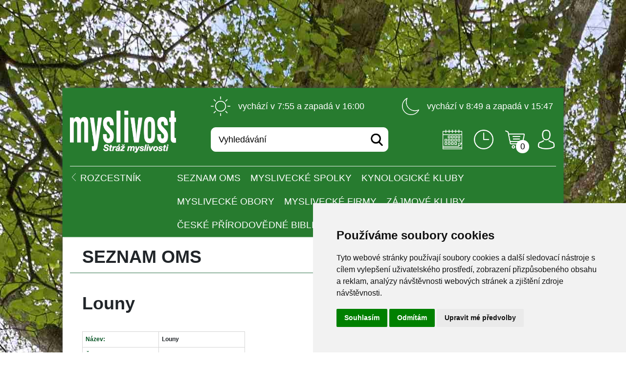

--- FILE ---
content_type: text/html; charset=utf-8
request_url: https://myslivost.cz/O-myslivosti/Rozcestnik/Seznam-OMS/Louny
body_size: 9025
content:
<!DOCTYPE html PUBLIC "-//W3C//DTD XHTML 1.0 Transitional//EN" "http://www.w3.org/TR/xhtml1/DTD/xhtml1-transitional.dtd">
<html xmlns="http://www.w3.org/1999/xhtml" >
<head id="head"><title>
	Myslivost - Louny
</title><meta name="description" content="Časopis MYSLIVOST - odborné informace z myslivosti, zvěři, lovectví, kynologii, loveckého a sportovního střelectví, lesnictví a ochrany přírody." /> 
<meta http-equiv="content-type" content="text/html; charset=UTF-8" /> 
<meta http-equiv="pragma" content="no-cache" /> 
<meta http-equiv="content-style-type" content="text/css" /> 
<meta http-equiv="content-script-type" content="text/javascript" /> 
<meta name="keywords" content="Časopis,myslivost,zvěř,lovectví,kynologie,střelectví,lesnictví,ochrana přírody" /> 
<link href="/CMSPages/GetResource.ashx?stylesheetname=MyslivostNewNavigation" type="text/css" rel="stylesheet"/> 
<!-- Google tag (gtag.js) -->
<script async src="https://www.googletagmanager.com/gtag/js?id=G-31JET689E3"></script>
<script>
  window.dataLayer = window.dataLayer || [];
  function gtag(){dataLayer.push(arguments);}
  gtag('js', new Date());

  gtag('config', 'G-31JET689E3');
</script>
<!-- Cookie Consent by TermsFeed (https://www.TermsFeed.com) -->
<script type="text/javascript" src="https://www.termsfeed.com/public/cookie-consent/4.0.0/cookie-consent.js" charset="UTF-8"></script>
<script type="text/javascript" charset="UTF-8">
document.addEventListener('DOMContentLoaded', function () {
cookieconsent.run({"notice_banner_type":"simple","consent_type":"express","palette":"light","language":"cs","page_load_consent_levels":["strictly-necessary"],"notice_banner_reject_button_hide":false,"preferences_center_close_button_hide":false,"page_refresh_confirmation_buttons":false,"website_name":"https://myslivost.cz/","open_preferences_center_selector":"#open_preferences_center"});
});
</script>

<noscript>ePrivacy and GPDR Cookie Consent by <a href="https://www.TermsFeed.com/" rel="nofollow">TermsFeed Generator</a></noscript>
<!-- End Cookie Consent by TermsFeed (https://www.TermsFeed.com) -->
<meta name="viewport" content="width=device-width, initial-scale=1.0">
<meta name="robots" content="index, follow" />
<meta name="author" content="Sprinx Systems a.s." />
<link href='//fonts.googleapis.com/css?family=Source+Sans+Pro:400,700,900,400italic&amp;subset=latin,latin-ext' rel='stylesheet' type='text/css' />
<!--[if lt IE 9]>
<script src="/CMSScripts/html5shiv.js"></script>
<![endif]-->
<script type="text/plain" cookie-consent="tracking">

  var _gaq = _gaq || [];
  _gaq.push(['_setAccount', 'UA-10993223-1']);
  _gaq.push(['_trackPageview']);

  (function() {
    var ga = document.createElement('script'); ga.type = 'text/javascript'; ga.async = true;
    ga.src = ('https:' == document.location.protocol ? 'https://ssl' : 'http://www') + '.google-analytics.com/ga.js';
    var s = document.getElementsByTagName('script')[0]; s.parentNode.insertBefore(ga, s);
  })();
</script> 
<link href="/favicon.ico" type="image/x-icon" rel="shortcut icon"/> 
<link href="/favicon.ico" type="image/x-icon" rel="icon"/> 
<link href="/CMSPages/GetResource.ashx?stylesheetfile=/sprinx/css/styleDesktop.css" type="text/css" rel="stylesheet" media="screen"/> 
<link href="/CMSPages/GetResource.ashx?_webparts=947" type="text/css" rel="stylesheet"/> 
</head>
<body class="LTR Safari Chrome Safari113 Chrome113 CSCZ ContentBody"  style= 'background: url(/Myslivost/media/Myslivost/Fotografie%20na%20pozad%c3%ad/Bazant.jpg?width=1903&height=1384&ext=.jpg) center top no-repeat;"'>
    <form method="post" action="/O-myslivosti/Rozcestnik/Seznam-OMS/Louny.aspx" onsubmit="javascript:return WebForm_OnSubmit();" id="form">
<div class="aspNetHidden">
<input type="hidden" name="manScript_HiddenField" id="manScript_HiddenField" value="" />
<input type="hidden" name="__EVENTTARGET" id="__EVENTTARGET" value="" />
<input type="hidden" name="__EVENTARGUMENT" id="__EVENTARGUMENT" value="" />

</div>

<script type="text/javascript">
//<![CDATA[
var theForm = document.forms['form'];
if (!theForm) {
    theForm = document.form;
}
function __doPostBack(eventTarget, eventArgument) {
    if (!theForm.onsubmit || (theForm.onsubmit() != false)) {
        theForm.__EVENTTARGET.value = eventTarget;
        theForm.__EVENTARGUMENT.value = eventArgument;
        theForm.submit();
    }
}
//]]>
</script>


<script src="/WebResource.axd?d=ziCYCkX06w3Lj7BUNU75XHWSsg0JQC0ayZ_Xagy2q0MTcH-ItZM7MHbXekIZXYV1mx1NJ04JjcyX9unz6iFrNzo8E6UQ_dq4-gyg_YGadZY1&amp;t=637109960440000000" type="text/javascript"></script>


<script type="text/javascript">
	//<![CDATA[

function UpdateLabel_p_lt_zoneHeaderSearch_Myslivost_MiniLogonForm(content, context) {
    var lbl = document.getElementById(context);
    if(lbl)
    {       
        lbl.innerHTML = content;
        lbl.className = "InfoLabel";
    }
}
//]]>
</script><input type="hidden" name="lng" id="lng" value="cs-CZ" />
<script type="text/javascript">
	//<![CDATA[

function PM_Postback(param) { if (window.top.HideScreenLockWarningAndSync) { window.top.HideScreenLockWarningAndSync(1080); }__doPostBack('m',param); }
function PM_Callback(param, callback, ctx) { if (window.top.HideScreenLockWarningAndSync) { window.top.HideScreenLockWarningAndSync(1080); }WebForm_DoCallback('m',param,callback,ctx,null,true); }
//]]>
</script>
<script src="/ScriptResource.axd?d=f7vigOzik9sXSafRIlMowg8o_6qsAOkdVtwxoi3s1-5blPNsbEfPTKvO64mLPi6X6LzsZKjjIa2_9YYUS5gYfhr_IEXOIyhgiyHaYcMPO-NB4VuRFAm7CiexOa1YRN5Kho-o72cOVZJ_5pxkvY2hfmibDWRcA8GF4BAe51qB7bw1&amp;t=125d5fef" type="text/javascript"></script>
<script src="/ScriptResource.axd?d=4G-pj8ClqKuWrltSUr8ARcEb_a-Gbyb9RbLcm2ipHYxtYZ0bv7gmkFEG21AB77WMTzI1a-mJGJKn5ah5KQ2IHgfhzGnxzPF3lz1kKz-hZ3yZXTBoekNs04MwDrz7sMKo0&amp;t=3a1336b1" type="text/javascript"></script>
<script src="/ScriptResource.axd?d=YbZxLLGSqb622HcYTPVX1oy_FAFsgG40yPCZZ9sk4ewB5kp40Qc7C6Y7nuyq9J3Nj1brPWj5iMwEaE5ejHyMxu70qUg3hyDKRSYjmmWrcltP98eEi9YzRNZtSJFO21LfsdZJdqIUopkh1hW1jlWEeA2&amp;t=3a1336b1" type="text/javascript"></script>
<script src="/CMSPages/PortalTemplate.aspx?_TSM_HiddenField_=manScript_HiddenField&amp;_TSM_CombinedScripts_=%3b%3bAjaxControlToolkit%2c+Version%3d4.1.51116.0%2c+Culture%3dneutral%2c+PublicKeyToken%3d28f01b0e84b6d53e%3acs-CZ%3afd384f95-1b49-47cf-9b47-2fa2a921a36a%3a475a4ef5%3aeffe2a26%3a7e63a579" type="text/javascript"></script>
<script src="../../../CMSPages/Myslivost/RatingService.asmx/js" type="text/javascript"></script>
<script type="text/javascript">
//<![CDATA[
function WebForm_OnSubmit() {
null;if (typeof(ValidatorOnSubmit) == "function" && ValidatorOnSubmit() == false) return false;
return true;
}
//]]>
</script>

<div class="aspNetHidden">

	<input type="hidden" name="__VIEWSTATEGENERATOR" id="__VIEWSTATEGENERATOR" value="A5343185" />
	<input type="hidden" name="__SCROLLPOSITIONX" id="__SCROLLPOSITIONX" value="0" />
	<input type="hidden" name="__SCROLLPOSITIONY" id="__SCROLLPOSITIONY" value="0" />
</div>
    <script type="text/javascript">
//<![CDATA[
Sys.WebForms.PageRequestManager._initialize('manScript', 'form', ['tctxM',''], [], [], 90, '');
//]]>
</script>
<div id="CMSHeaderDiv">
	<!-- -->
</div>
    <div id="ctxM">

</div>
    
<div class="wrapper-desktop-ad j-wrapper-desktop-ad">
  <div class="wrapper-desktop-inner">
<header class="header-main header-main-sub-level j-header-main j-header-main-desktop">
  <div class="container own-container">
    <div class="header-logo">
    <div class="j-sx-hamburger-menu">
        <div class="header-hamburger-menu-item-1"></div>
        <div class="header-hamburger-menu-item-2"></div>
        <div class="header-hamburger-menu-item-3"></div>
    </div>
    <a class="header-logo-mobile" href="/">
        <img src="/sprinx/images/logo.png" alt="Myslivost.cz">
    </a>
    <a class="header-logo-login-mobile j-showLogin" href="javascript:void(0)">
        <img class="header-login" src="/sprinx/images/avatar.png" alt="">
    </a></div>
    <div class="header-top">

<div class="header-sun">
  <img src="/sprinx/images/sun.png" alt="">
  vychází v 7:55 a zapadá v 16:00
</div>
<div class="header-moon">
  <img src="/sprinx/images/moon.png" alt="">
  vychází v 8:49 a zapadá v 15:47
</div></div>
    <div id="p_lt_zoneHeaderSearch_Myslivost_MiniLogonForm_pnlBody" class="logonForm j-logonForm">
	
    <span class="logonForm-close j-logonForm-close"></span>
    <div>
        
                <div id="p_lt_zoneHeaderSearch_Myslivost_MiniLogonForm_Login1_pnlLogin" onkeypress="javascript:return WebForm_FireDefaultButton(event, &#39;p_lt_zoneHeaderSearch_Myslivost_MiniLogonForm_Login1_LoginButton&#39;)">
		
                    <div class="field">
                        <label for="p_lt_zoneHeaderSearch_Myslivost_MiniLogonForm_Login1_UserName" id="p_lt_zoneHeaderSearch_Myslivost_MiniLogonForm_Login1_lblUserName">Uživatelské jméno:</label>
                        <span class="diagonalBg">
                          <input name="p$lt$zoneHeaderSearch$Myslivost_MiniLogonForm$Login1$UserName" type="text" maxlength="100" id="p_lt_zoneHeaderSearch_Myslivost_MiniLogonForm_Login1_UserName" class="LogonTextBox user" />
                        </span>
                        
                    </div>
                    <span class="CMSValidator"><span id="p_lt_zoneHeaderSearch_Myslivost_MiniLogonForm_Login1_rfvUserNameRequired" title="Je nutné zadat uživatelské jméno." class="error" style="visibility:hidden;">
                        *
                    </span></span>
                    <div class="field">
                        <label for="p_lt_zoneHeaderSearch_Myslivost_MiniLogonForm_Login1_Password" id="p_lt_zoneHeaderSearch_Myslivost_MiniLogonForm_Login1_lblPassword">Heslo:</label>
                        <span class="diagonalBg">
                          <input name="p$lt$zoneHeaderSearch$Myslivost_MiniLogonForm$Login1$Password" type="password" maxlength="110" id="p_lt_zoneHeaderSearch_Myslivost_MiniLogonForm_Login1_Password" class="LogonTextBox password" />
                        </span>
                    </div>
                     <span id="p_lt_zoneHeaderSearch_Myslivost_MiniLogonForm_Login1_FailureText" class="ErrorLabel cl block"></span>
                    <div class="j-checkbox chb">
                        <input id="p_lt_zoneHeaderSearch_Myslivost_MiniLogonForm_Login1_chkRememberMe" type="checkbox" name="p$lt$zoneHeaderSearch$Myslivost_MiniLogonForm$Login1$chkRememberMe" /><label for="p_lt_zoneHeaderSearch_Myslivost_MiniLogonForm_Login1_chkRememberMe">Pamatovat heslo</label>
                    </div>
                    <input type="submit" name="p$lt$zoneHeaderSearch$Myslivost_MiniLogonForm$Login1$LoginButton" value="Přihlásit" onclick="javascript:WebForm_DoPostBackWithOptions(new WebForm_PostBackOptions(&quot;p$lt$zoneHeaderSearch$Myslivost_MiniLogonForm$Login1$LoginButton&quot;, &quot;&quot;, true, &quot;p_lt_zoneHeaderSearch_Myslivost_MiniLogonForm_Logon&quot;, &quot;&quot;, false, false))" id="p_lt_zoneHeaderSearch_Myslivost_MiniLogonForm_Login1_LoginButton" class="button" />
                   
                
	</div>
            
        <div class="cl"></div>
        <div class="fleft">
          <a href="/zapomenute-heslo">Zapoměli jste heslo?</a>
        </div>
        <div class="fright">
          <a href="/registrace">Chci se registrovat</a>
        </div>
    </div>

</div>
<div id="p_lt_zoneHeaderSearch_SearchBox_pnlSearch" class="header-search" onkeypress="javascript:return WebForm_FireDefaultButton(event, &#39;p_lt_zoneHeaderSearch_SearchBox_btnImageButton&#39;)">
	
    <label for="p_lt_zoneHeaderSearch_SearchBox_txtWord" id="p_lt_zoneHeaderSearch_SearchBox_lblSearch" style="display:none;">Hledat:</label>
    <input type="hidden" name="p$lt$zoneHeaderSearch$SearchBox$txtWord_exWatermark_ClientState" id="p_lt_zoneHeaderSearch_SearchBox_txtWord_exWatermark_ClientState" /><input name="p$lt$zoneHeaderSearch$SearchBox$txtWord" type="text" maxlength="1000" id="p_lt_zoneHeaderSearch_SearchBox_txtWord" class="header-search-input" />
    
    <input type="image" name="p$lt$zoneHeaderSearch$SearchBox$btnImageButton" id="p_lt_zoneHeaderSearch_SearchBox_btnImageButton" class="header-search-icon" src="/sprinx/images/search.png" alt="Vyhledat" />

</div>

    <div class="header-icons"><div class="header-icons-item">
<a href="/Kalendar-akci">
<img src="/sprinx/images/calendar.png" alt="Kalendář" title="Kalendář">
</a>
</div><div class="header-icons-item">
<a href="/Pro-myslivce/INFORMACE-pro-myslivce/Doby-lovu-zvere">
<img src="/sprinx/images/clock.png" alt="Doby lovu" title="Doby lovu">
</a>
</div><div class="header-icons-item-sun">
<a href="/Pro-myslivce/INFORMACE-pro-myslivce/Vychody-a-zapady-Slunce-a-Mesice">
<img src="/sprinx/images/sun.png" alt="Východy a západy slunce a měsíce" title="Východy a západy slunce a měsíce">
</a>
</div><div class="header-icons-item shopping-cart">
<a href="/Prodejna/Nakupni-kosik">
<img src="/sprinx/images/shopping-cart.png" alt="Nákupní košík" title="Nákupní košík">
<div class="shopping-cart-count" title="Nákupní košík">0</div>
</a>
</div><div>
<a href="javascript:void(0)">
<img class="j-showLogin" src="/sprinx/images/avatar.png" alt="Přihlásit" title="Přihlásit">
</a>
</div></div>
    <div class="header-hr"></div>
    <nav class="header-mobile-menu"><div class='header-menu j-header-menu header-menu-sub-level-wrapper'>
<div class='header-menu-back'>
<img src='/sprinx/images/down_white.png' alt=''>
<a href='/'><span>ROZCESTNÍK</span></a></div>
<div class='header-menu-sub-level'>
<div class='header-menu-item j-header-menu-item header-menu-item-sub-level'>
<a href='/O-myslivosti/Rozcestnik/Seznam-OMS' class='header-menu-link j-header-link active'>Seznam OMS</a><div class='header-menu-submenu j-header-submenu header-menu-submenu-sub-level'>
</div>
</div>
<div class='header-menu-item j-header-menu-item header-menu-item-sub-level'>
<a href='/O-myslivosti/Rozcestnik/Myslivecka-sdruzeni' class='header-menu-link j-header-link '>Myslivecké spolky</a><div class='header-menu-submenu j-header-submenu header-menu-submenu-sub-level'>
</div>
</div>
<div class='header-menu-item j-header-menu-item header-menu-item-sub-level'>
<a href='/O-myslivosti/Rozcestnik/Kynologicke-kluby' class='header-menu-link j-header-link '>Kynologické kluby</a><div class='header-menu-submenu j-header-submenu header-menu-submenu-sub-level'>
</div>
</div>
<div class='header-menu-item j-header-menu-item header-menu-item-sub-level'>
<a href='/O-myslivosti/Rozcestnik/Myslivecke-obory' class='header-menu-link j-header-link '>Myslivecké obory</a><div class='header-menu-submenu j-header-submenu header-menu-submenu-sub-level'>
</div>
</div>
<div class='header-menu-item j-header-menu-item header-menu-item-sub-level'>
<a href='/O-myslivosti/Rozcestnik/Myslivecke-firmy' class='header-menu-link j-header-link '>Myslivecké firmy</a><div class='header-menu-submenu j-header-submenu header-menu-submenu-sub-level'>
</div>
</div>
<div class='header-menu-item j-header-menu-item header-menu-item-sub-level'>
<a href='/O-myslivosti/Rozcestnik/Zajmove-kluby-1' class='header-menu-link j-header-link '>Zájmové kluby</a><div class='header-menu-submenu j-header-submenu header-menu-submenu-sub-level'>
</div>
</div>
<div class='header-menu-item j-header-menu-item header-menu-item-sub-level'>
<a href='/O-myslivosti/Rozcestnik/Ceske-prirodovedne-biblioteky' class='header-menu-link j-header-link '>České přírodovědné bibliotéky</a><div class='header-menu-submenu j-header-submenu header-menu-submenu-sub-level'>
</div>
</div>
</div>
</div>
</nav>
  </div>
</header>
    <section class="container own-container">
      <div class='wrapper-content-desktop'>
        

<div class="contentHeader">
<div class="title">Seznam OMS</div><div class="breadcrumbs">
<a href="/">Úvod</a> <span class="separator">&gt;</span>
  <a href="/O-myslivosti/ROZCESTNIK" class="CMSBreadCrumbsLink">O myslivosti</a> <span class="separator">&gt;</span> <a href="/O-myslivosti/Rozcestnik" class="CMSBreadCrumbsLink">ROZCESTN&#205;K</a> <span class="separator">&gt;</span> <a href="/O-myslivosti/Rozcestnik/Seznam-OMS" class="CMSBreadCrumbsLink">Seznam OMS</a> <span class="separator">&gt;</span> <span  class="CMSBreadCrumbsCurrentItem">Louny</span>

</div>
</div>
<div class="fullWidth">
      <div class="html">
  <h1>Louny</h1>
  <table>
  <tr><th>Název:</th><td><strong>Louny</strong></td></tr>
  <tr><th>ČMMJ:</th><td></td></tr>
  <tr><th>Evidenční číslo:</th><td>33</td></tr>
  <tr><th>IČO:</th><td>67777341</td></tr>  
  <tr><th>Ulice:</th><td>Pražská 105</td></tr>
  <tr><th>Kraj:</th><td>Ústecký</td></tr>
  <tr><th>Město:</th><td>Louny</td></tr>
  <tr><th>PSČ:</th><td>440 26</td></tr>
  <tr><th>Telefon:</th><td>415 652 368</td></tr>
  
  <tr><th>E-mail:</th><td><a href="mailto:cmmj.ln@cmail.cz" title="cmmj.ln@cmail.cz">cmmj.ln@cmail.cz</a></td></tr>
  <tr><th>Účet:</th><td>1020385379 / 0800</td></tr>
  <tr><th>Banka:</th><td>Česká spořitelna, a.s. Louny</td></tr>
  <tr><th>WWW:</th><td><a href="http://louny.cmmj.cz" title="http://louny.cmmj.cz">http://louny.cmmj.cz</a></td></tr>
  <tr><th>Úřední hodiny - pondělí:</th><td>8,00 - 16,30</td></tr>
  <tr><th>Úřední hodiny – úterý:</th><td>8,00 - 14,30</td></tr>
  <tr><th>Úřední hodiny – středa:</th><td>8,00 - 16,30</td></tr>
  <tr><th>Úřední hodiny - čtvrtek:</th><td>8,00 - 14,30</td></tr>
  <tr><th>Úřední hodiny – pátek:</th><td>8,00 - 14,30</td></tr>
  <tr><th>Jednatel:</th><td>Petra Šedivá</td></tr>
  <tr><th>Předseda:</th><td>Ing. Lubomír Vent</td></tr>
  </table>
  </div>
</div>

      </div>
    </section>
</div>
</div>
<footer>
  <div class="container own-container">
    <div class="footer">
    <div class="footer-item">
   <h3 class="j-footer-link">Časopis</h3>
  <ul class="j-footer-submenu">
	<li>
		<a href="/Casopis-Myslivost/Myslivost">Aktuální číslo</a></li>
	<li>
		<a href="/Casopis-Myslivost/Predplatne" target="_self">Předplatné</a></li>
	<li>
		<a href="/Redakce">Redakce</a></li>
	<li>
		<a href="/Redakce/Terminy-vychazeni">Termíny vycházení</a></li>
	<li>
		<a href="/INZERCE">Inzerce</a></li>
	<li>
		<a href="/Casopis-Myslivost/Archiv">Archiv čísel</a></li>
</ul>





</div><div class="footer-item">
   <h3 class="j-footer-link">Pro myslivce</h3>
  <ul class="j-footer-submenu">
	<li>
		<a href="/Pro-myslivce/Aktuality">Aktuality</a></li>
	<li>
		<a href="/Pro-myslivce/PORADNY">Poradny</a></li>
	<li>
		<a href="/Vystavy-a-akce">Kalendář akcí</a></li>
	<li>
		<a href="/Pro-myslivce/INFORMACE-pro-myslivce/Doby-lovu-zvere">Doby lovu</a></li>
	<li>
		<a href="/Pro-myslivce/INFORMACE-pro-myslivce/Vychody-a-zapady-Slunce-a-Mesice">Východy a západy</a></li>
	<li>
		<a href="/Pro-myslivce/INFORMACE-pro-myslivce/Kalendarium">Kalendárium</a></li>
</ul>
<ul class="j-footer-submenu">
	<li>
		<a href="/Pro-myslivce/INFORMACE-pro-myslivce/Katalog-trofeji">Katalog trofejí</a></li>
</ul>





</div><div class="footer-item">
   <h3 class="j-footer-link">O myslivosti</h3>
  <ul class="j-footer-submenu">
	<li>
		<a href="/O-myslivosti/ROZCESTNIK">Rozcestník</a></li>
</ul>
<ul class="j-footer-submenu">
	<li>
		<a href="/O-myslivosti/Myslivecka-kucharka">Kuchařka</a></li>
	<li>
		<a href="/O-myslivosti/Zabava">Zábava</a></li>
	<li>
		<a href="javascript:void(0)" id="open_preferences_center">Cookies</a></li>
</ul>





</div><div class="footer-item">
   <h3 class="j-footer-link">Prodejna</h3>
  <ul class="j-footer-submenu">
	<li>
		<a href="/prodejna">Produkty</a></li>
	<li>
		<a href="/redakce/kde-nas-najdete">Kontakty</a></li>
</ul>





</div><div class="footer-item">
   <h3 class="j-footer-link">Mladí myslivci</h3>
  <ul class="j-footer-submenu">
	<li>
		<a href="http://www.myslivost.cz/mam" target="_blank">malý Adept myslivosti</a></li>
</ul>





</div>
    </div>
  </div>
</footer>



<div id="progress">
  <div>Zpracování dat...</div>
</div>
<script src='https://www.google.com/recaptcha/api.js'></script>
<script src="//code.jquery.com/jquery-1.10.2.min.js"></script>
<script src="/CMSScripts/Myslivost/jquery.browser.js"></script>
<script src="/CMSScripts/Myslivost/jquery.ui.datepicker.js?v=0.7"></script>
<script src="/CMSScripts/Myslivost/jquery.metadata.js"></script>
<script src="/CMSScripts/Myslivost/jquery.tablesorter.min.js"></script>
<script src="/CMSScripts/Myslivost/jquery.tablesorter.pager.js"></script>
<script src="/CMSScripts/Myslivost/dateline.js?v=0.2"></script>
<script src="/CMSScripts/Myslivost/carousel.js"></script>
<script src="/Sprinx/js/main.js"></script>
<!--<script src="jquery-ui.googlecode.com/svn/tags/latest/ui/i18n/jquery.ui.datepicker-cs.js"></script>-->
<script type="text/javascript">
  var sxQuery = jQuery.noConflict(true);
</script>
<script src="/CMSScripts/Myslivost/main.js?v=1.2"></script>
<script>
sxQuery("body").css({
  "background": "url(/getattachment/O-myslivosti/pozadi/Vetve/C5D_3715-02_les_Vaclav_Priban.jpg.aspx?width=5760&height=3840&ext=.jpg) center top no-repeat"
});
</script><div style="display:none;"><a id="p_lt_zoneScripts_BannerRotator_Background_lnkBanner" class="CMSBanner Banner" href="/CMSPages/www.myslivost.cz" onclick="this.href=&#39;/CMSModules/BannerManagement/CMSPages/BannerRedirect.ashx?bannerID=102&#39;;" onmouseup="this.href=&#39;/CMSModules/BannerManagement/CMSPages/BannerRedirect.ashx?bannerID=102&#39;;" target="_blank"><img id="p_lt_zoneScripts_BannerRotator_Background_imgBanner" src="/Pro-myslivce/Aktuality/Les-pozadi.aspx" style="" /></a></div>
    
    
<script type="text/javascript">
//<![CDATA[
var Page_Validators =  new Array(document.getElementById("p_lt_zoneHeaderSearch_Myslivost_MiniLogonForm_Login1_rfvUserNameRequired"));
//]]>
</script>

<script type="text/javascript">
//<![CDATA[
var p_lt_zoneHeaderSearch_Myslivost_MiniLogonForm_Login1_rfvUserNameRequired = document.all ? document.all["p_lt_zoneHeaderSearch_Myslivost_MiniLogonForm_Login1_rfvUserNameRequired"] : document.getElementById("p_lt_zoneHeaderSearch_Myslivost_MiniLogonForm_Login1_rfvUserNameRequired");
p_lt_zoneHeaderSearch_Myslivost_MiniLogonForm_Login1_rfvUserNameRequired.controltovalidate = "p_lt_zoneHeaderSearch_Myslivost_MiniLogonForm_Login1_UserName";
p_lt_zoneHeaderSearch_Myslivost_MiniLogonForm_Login1_rfvUserNameRequired.validationGroup = "p_lt_zoneHeaderSearch_Myslivost_MiniLogonForm_Logon";
p_lt_zoneHeaderSearch_Myslivost_MiniLogonForm_Login1_rfvUserNameRequired.evaluationfunction = "RequiredFieldValidatorEvaluateIsValid";
p_lt_zoneHeaderSearch_Myslivost_MiniLogonForm_Login1_rfvUserNameRequired.initialvalue = "";
//]]>
</script>


<script type="text/javascript">
//<![CDATA[
(function() {var fn = function() {$get("manScript_HiddenField").value = '';Sys.Application.remove_init(fn);};Sys.Application.add_init(fn);})();//]]>
</script>

<script type="text/javascript">
	//<![CDATA[
if (typeof(Sys.Browser.WebKit) == 'undefined') {
    Sys.Browser.WebKit = {};
}
if (navigator.userAgent.indexOf('WebKit/') > -1) {
    Sys.Browser.agent = Sys.Browser.WebKit;
    Sys.Browser.version = parseFloat(navigator.userAgent.match(/WebKit\/(\d+(\.\d+)?)/)[1]);
    Sys.Browser.name = 'WebKit';
}
//]]>
</script>
<script type="text/javascript">
//<![CDATA[

var callBackFrameUrl='/WebResource.axd?d=emIAQ9XfPhxpOjfzd8EtoQTHQJuzmwDcrTLbAQL__1Lvhy-SKqpBkz6r65ZTCQygiMX0Kt_b_pwcTT2C1zGkiSnsPuVMrUsDSdaa5LdRz8c1&t=637109960440000000';
WebForm_InitCallback();
var Page_ValidationActive = false;
if (typeof(ValidatorOnLoad) == "function") {
    ValidatorOnLoad();
}

function ValidatorOnSubmit() {
    if (Page_ValidationActive) {
        return ValidatorCommonOnSubmit();
    }
    else {
        return true;
    }
}
        
theForm.oldSubmit = theForm.submit;
theForm.submit = WebForm_SaveScrollPositionSubmit;

theForm.oldOnSubmit = theForm.onsubmit;
theForm.onsubmit = WebForm_SaveScrollPositionOnSubmit;

document.getElementById('p_lt_zoneHeaderSearch_Myslivost_MiniLogonForm_Login1_rfvUserNameRequired').dispose = function() {
    Array.remove(Page_Validators, document.getElementById('p_lt_zoneHeaderSearch_Myslivost_MiniLogonForm_Login1_rfvUserNameRequired'));
}
Sys.Application.add_init(function() {
    $create(Sys.Extended.UI.TextBoxWatermarkBehavior, {"ClientStateFieldID":"p_lt_zoneHeaderSearch_SearchBox_txtWord_exWatermark_ClientState","WatermarkText":"Vyhledávání","id":"p_lt_zoneHeaderSearch_SearchBox_txtWord_exWatermark"}, null, null, $get("p_lt_zoneHeaderSearch_SearchBox_txtWord"));
});
//]]>
</script>
  <input type="hidden" name="__VIEWSTATE" id="__VIEWSTATE" value="/[base64]" />
    <script type="text/javascript"> 
      //<![CDATA[
      if (window.WebForm_InitCallback) { 
        __theFormPostData = '';
        __theFormPostCollection = new Array();
        window.WebForm_InitCallback(); 
      }
      //]]>
    </script>
  </form>
</body>
</html>


--- FILE ---
content_type: text/css
request_url: https://myslivost.cz/CMSPages/GetResource.ashx?stylesheetname=MyslivostNewNavigation
body_size: 26491
content:
html{color:#2e2010;font-family: Arial, Helvetica, sans-serif}
body,dl,dt,dd,ul,ol,li,pre,code,form,fieldset,legend,input,button,textarea,select,blockquote,th,td{margin:0;padding:0}
table{border-collapse:collapse;border-spacing:0}
fieldset,img{border:0}
address,button,caption,cite,code,dfn,em,input,optgroup,option,select,strong,textarea,th,var{font:inherit}
del,ins{text-decoration:none}
li{list-style:none}
caption,th{text-align:left}
h1 a, h2 a, h3 a, h4 a, h5 a, h6 a { color:inherit }
q:before,q:after{content:''}
abbr,acronym{border:0;font-variant:normal}
sup{position: relative; top: -4px; vertical-align: baseline;}
sub{vertical-align:baseline}
legend{color:#000}
a {color: #50483e; text-decoration: underline;}
a:hover {text-decoration: none;}
strong {font-weight: bold;}
em {font-style: italic;}
input {outline: none;}

body {width: 100%; float: left; background-attachment:fixed !important; position: relative; background-size: cover; overflow-x: hidden;
  line-height: 1.2; -moz-background-size: cover; -webkit-background-size: cover; -o-background-size: cover; background-size: cover;}

h1, h2, h3, h4 {font-family: 'Source Sans Pro', Arial, Helvetica, sans-serif; line-height: 1;}
h1 {font-size: 36px; }
h1.homepage {font-size: 0; color: transparent;}
h2 {font-size: 24px;}


.fleft {float: left;}
.fright {float: right;}
.cl {clear: both;}

.CMSValidator span, .ErrorLabel, .EditingFormErrorLabel {color: red; font-size: 12px; padding-bottom: 5px; display: block;}

.button, .addToCart input[type=submit], .expandBox input[type=submit],
.contactForm input[type=submit], .form .buttons input[type=submit], .Forum .ActionLink, .ForumNewPost .SubmitButton,
.XLongButton {background:#5e8a34 url(https://myslivost.cz/App_Themes/Myslivost/Images/icons.png) right -2287px no-repeat; font-size: 14px; color: #fff; padding-left: 15px; height: 40px;
  line-height: 40px; text-align: left; display: block; border: none; font-family: 'Source Sans Pro', Arial, Helvetica, sans-serif;
  -webkit-box-shadow: 0 1px 3px -1px rgba(117,117,117,0.5); -moz-box-shadow: 0 1px 3px -1px rgba(117,117,117,0.5); box-shadow: 0 1px 3px -1px rgba(117,117,117,0.5); text-decoration: none;
  cursor: pointer;-webkit-box-sizing: border-box; -moz-box-sizing: border-box; box-sizing: border-box;
  -webkit-box-shadow: 3px 3px 5px 0px rgba(0,0,0,0.2); -moz-box-shadow: 3px 3px 5px 0px rgba(0,0,0,0.2); box-shadow: 3px 3px 5px 0px rgba(0,0,0,0.2);}
.button:hover, .buttons .form .button input[type=submit]:hover, .form .buttons input[type=submit]:hover, .Forum .ActionLink:hover,
.ForumNewPost .SubmitButton:hover, .XLongButton:hover {background:#00501f url(https://myslivost.cz/App_Themes/Myslivost/Images/icons.png) right -2287px no-repeat;}
.button.s280 {width: 250px; }
.button.shop, .addToCart input[type=submit]  {background-position: right -211px; padding-right: 30px; height: 30px; line-height: 30px; cursor: pointer;}
.button.shop:hover, .addToCart input[type=submit]:hover{  text-decoration: underline;}

.EmptyButton {border: none; background: url(https://myslivost.cz/App_Themes/Myslivost/Images/icons.png) left -558px no-repeat; padding-left: 25px; font-size: 12px;
  font-weight: bold; text-decoration: underline; cursor: pointer; margin-left: 35px; display: block; float: left; padding-right: 40px;}
.EmptyButton:hover {text-decoration: none;}

.updateButton {border: none; background: url(https://myslivost.cz/App_Themes/Myslivost/Images/icons.png) left -520px no-repeat; padding-left: 25px; font-size: 12px;
  font-weight: bold; text-decoration: underline; cursor: pointer; display: block; float: left; padding-right: 40px;}
.updateButton:hover {text-decoration: none;}

.shoppingCart .buttons .back input[type=submit], .button.back {background-position: left -302px; height: 40px; line-height: 40px; padding-left: 30px; color: #6d6d6d;
  font-size: 14px; width: 220px; position: relative; top: 10px;}
.shoppingCart .buttons .back input[type=submit]:hover, .button.back:hover {background-position: left -261px; text-decoration: underline;}

.chb {background: url(https://myslivost.cz/App_Themes/Myslivost/Images/icons.png) left -378px no-repeat; line-height: 15px; height: 15px;}
.chb input {opacity: 0.0; filter: alpha(opacity=0); cursor: pointer; width: 15px; height: 15px; margin-right: 9px;} 
.chb label {font-size: 12px; font-family: 'Source Sans Pro', Arial, Helvetica, sans-serif; position: relative; top: -3px;}
.chb.checked {background-position: left -256px;}
.chb.remove.checked {background-position: left -485px;}

.chb.big {background-position: left -731px; line-height: 18px; min-height: 18px; height: auto; position: relative; margin-bottom: 20px;}
.chb.big input{height: 18px; width: 18px;}
.chb.big.checked {background-position: left -691px;}
.chb.big label {text-transform: uppercase; font-size: 14px; position: absolute; left: 25px; top: 0; font-weight: bold;}
.chb.big label big {font-size: 18px;}

.prilohy div.fleft:first-of-type {margin-right: 10px;}
.prilohy div.fleft img {width: 110px;}

.rdb {background: url(https://myslivost.cz/App_Themes/Myslivost/Images/icons.png) left -1055px no-repeat; line-height: 15px; height: 15px;}
.rdb input[type=radio] {opacity: 0.0; filter: alpha(opacity=0); cursor: pointer; width: 15px; height: 15px; margin-right: 9px;} 
.rdb label {font-size: 12px; font-family: 'Source Sans Pro', Arial, Helvetica, sans-serif; position: relative; top: -3px;}
.rdb.checked {background-position: left -990px;}

.wrapper {width: 960px; margin: 20px auto 0;}



.col1 {width: 700px;}
.col2 {width: 240px;}
.col3 {width: 385px; padding: 0 25px 0 0px;}
.col4 {width: 240px;}
.col5 {width: 220px;}
.col6 {width: 480px;}
.col7 {width: 150px;}
.col8 {width: 200px;}
.col9 {width: 290px; padding-right: 30px;}
.col10 {width: 315px; padding-right: 30px;}
.col11 {width: 420px; padding: 0 25px 0 0px;}


.list .preview .colLeft {width: 480px;}
.list .preview .colLeft h3 {font-size: 22px; padding-bottom: 4px; font-weight: bold;}
.list .preview .colLeft .htmlText {width: 100%; float: left; font-size: 12px; color: #2e2010; margin-bottom: 15px; text-align: justify;}
.list .preview .colLeft .button {display: none;}
.list .preview:first-child .colLeft h3 {font-size: 26px; line-height: 36px; padding-bottom: 5px;}
.list .preview:first-child .colLeft h3 a {font-weight: bold;}
.list .preview .colLeft:first-child .htmlText {font-size: 14px; color: #7d695a;}
.list .preview .colRight {width: 172px;}
.list .preview .colRight .image {display: table-cell; width: 150px; position: relative; text-align: center; vertical-align: middle; 
    border: 1px solid #e9e9e9; padding: 10px; float:none;}
.list .preview .colRight img {max-width: 150px;}
.list .preview:first-child .colLeft {width: 385px; padding: 0 25px 0 0px;}
.list .preview:first-child .colLeft .button {display: block;}
.list .preview:first-child .colRight {width: 240px;}
.list .preview:first-child .colRight .image {width: 240px; border: none; display: block;}
.list .preview:first-child .colRight img {max-width: 240px;}

/*# _Header / Navigation #*/
/*fix box-sizing*/
.content .homeMenu *,
.content .mainMenu * {box-sizing: border-box;}
/*homepage navigation*/
.content .homeMenu {position: relative; top: -20px; background-color:#00501f; color: #fff; font-size: 14px; font-family:'Source Sans Pro', Arial, Helvetica, sans-serif;}
{box-sizing: border-box;}
.content .homeMenu > ul {height: 45px; position: relative; z-index: 100; margin: 0; padding: 0 5px;}
.content .homeMenu > ul > li {display: block; position: relative; float: left; padding:0; margin: 0; height: 45px;}
.content .homeMenu > ul > li > a {
  display: block; position: relative;padding: 0 12px; height: 45px; line-height: 45px; color: #fff;
  text-decoration: none;text-transform: uppercase;
}
.content .homeMenu > ul > li > a:after {
  display: block; position: absolute; bottom: 9px; content: '';
  height: 3px; left: 6px; right: 6px; background: transparent; transition: background 80ms ease-in-out;
}
.content .homeMenu > ul > li > a:hover:after {background: #5f8a35;}
/*rolovatka*/
.content .homeMenu > ul > li > ul {display: block; opacity: 0; pointer-events: none; position: absolute; padding: 5px 0; margin: 0; top: 45px; left: 0; background: #fff; box-shadow: 0 2px 16px rgba(0,0,0,.3); transition: all 80ms ease-in-out;}
.content .homeMenu > ul > li:hover > ul {opacity: 1; pointer-events: all;}
.content .homeMenu > ul > li > ul > li {display: block;}
.content .homeMenu > ul > li > ul > li > a {display: block; white-space: nowrap; padding: 10px 20px; background: #fff; transition: all 80ms ease-in-out; color: #606060; text-decoration: none;}
.content .homeMenu > ul > li > ul > li > a:hover {color: #000; background: #dfdfdf;}
/*navigation global*/
.content .mainMenu {position: relative; top: -20px; background-color: #00501f; color: #fff; font-size: 14px; font-family:'Source Sans Pro', Arial, Helvetica, sans-serif;}
.content .mainMenu .currentPage {
  display: block; float: left; width: 20%; height: 45px; line-height: 45px; padding: 0 0 0 45px;
  text-decoration: none; text-transform: uppercase; color: #fff; font-weight: 700; background: #00501f;
  background: url('https://myslivost.cz/App_Themes/Myslivost/Images/arrow-navigation.png') 20px 16px no-repeat;
  background-size: 7px 11px;
}
.content .mainMenu .currentPage:after {content: '/'; position: relative; left: 10px;}
.content .mainMenu .nav {display: block; background: #00501f; float: left; padding: 5px; width: 80%;}
.content .mainMenu .nav li {display: block; float: left;}
.content .mainMenu .nav li a {display: block; position: relative; line-height:35px; color: #fff; padding: 0 12px; text-decoration: none;}
.content .mainMenu .nav li a:after {
  display: block; position: absolute; content: ''; height: 3px; bottom: 4px; left: 6px; right: 6px;
  background: transparent; transition: background 80ms ease-in-out;
}
.content .mainMenu .nav li a:hover:after,
.content .mainMenu .nav li a.active:after {background: #5f8a35;}
.content .mainMenu .subnav {display: block; float: left; background: #5f8a35; padding: 10px; width: 100%;}
.content .mainMenu .subnav li {display: block; float: left; padding: 2px 2px;}
.content .mainMenu .subnav li a {
  display: block; padding: 0 8px; line-height: 27px; color: #fff; text-decoration: none;
  transition: all 80ms ease-in-out;border-radius: 8px; background: transparent;
}
.content .mainMenu .subnav li a.active,
.content .mainMenu .subnav li a:hover {background: #496f24;}

/*clearings in navigations*/
.content .mainMenu .nav:after,
.content .mainMenu:after,
.content .mainMenu .subnav:after {display: block; content:''; clear:both;}

/*# _Header / Localization #*/
.languageSelection {position: absolute; right: 10px; top: 150px; z-index: 100;}

/*# _Header / LogonForm #*/
header .logonForm { position: absolute;
    right: 50%;
    left: 50%;
    top: 40px;
    z-index: 1002;
    display: none;
    width: 330px;
    margin-left: -165px;
    background: white;
    box-shadow: 0px 2px 6px 0px rgba(117,117,117,0.3);
    margin-right: -165px;
}
.logonForm table {margin-bottom: 20px;}

header .logonForm > div {padding: 26px; float: left; background: white; width: 100%;}
.logonForm .field {background: none;}
.logonForm .field .diagonalBg {display: block; position: relative; background: url(https://myslivost.cz/App_Themes/Myslivost/Images/diagonalBgForm.png) left top;  margin-bottom: 5px;}
  .logonForm .field label {display: block; font-size: 14px; font-family: 'Source Sans Pro', Arial, Helvetica, sans-serif; width: 188px; color: #000; padding-bottom: 10px;
  position: static; height: auto; line-height: normal;} 
  .logonForm input[type=text], .logonForm input[type=password] 
      { background: transparent; line-height: 20px; padding: 10px;
      color: #00501f; font-size: 12px; width: 256px; border: none; height: 40px; outline: none; position: relative;}
  .logonForm input[type=text].user {background: transparent url(https://myslivost.cz/App_Themes/Myslivost/Images/icons.png) 14px -326px no-repeat;
        padding-left: 55px; width: 100%;} 
   .logonForm input[type=password] {background: transparent url(https://myslivost.cz/App_Themes/Myslivost/Images/icons.png) 14px -286px no-repeat;
        padding-left: 55px; width: 100%;} 
 .logonForm .field label {}
  .logonForm .ErrorLabel {font-size: 12px; padding-top: 10px;}
 .logonForm input[type=submit] {width: 125px; float: right; cursor: pointer; float: right; margin-top: 13px;}
 .logonForm .chb {float: left; position: relative; top: 26px;}
 .logonForm  a {font-size: 12px; color: #00501f; text-decoration: underline; font-family: 'Source Sans Pro', Arial, Helvetica, sans-serif;}
 .logonForm  a:hover {text-decoration: none;}

.logonForm > div > .fleft, .logonForm > div > .fright {margin-top: 10px;}

header .logonForm .CMSValidator{top: 0;}

/*# Content #*/
.content {padding: 74px 0 20px; margin-top:85px; background: white; width: 100%; float: left; margin-bottom: 15px; position: relative;
  -webkit-box-shadow: 0px 0px 2px 1px rgba(125, 122, 122, 0.2); -moz-box-shadow: 0px 0px 2px 1px rgba(125, 122, 122, 0.2); 
  box-shadow: 0px 0px 2px 1px rgba(125, 122, 122, 0.2);}

.articles2 .detail .title {padding-bottom:15px;}
.articles2 .detail .perex {width:auto; padding-bottom:15px;}

.contentBox .inner {padding-left: 20px; position: relative;}
.contentWithoutBanner {margin-top: -210px;}

.contentBox #progress {position: fixed; width: 100%; height: 100%; left: 0; top: 0; display: none; z-index: 1000;}
#progress > div {position: absolute; width: 200px; height: 50px; border: 4px solid #e4e4e4; background: white; display: block;
  top: 50%; left: 50%; margin-left: -100px; margin-top: -100px; text-align: center; font-size: 18px; line-height: 50px;
  -moz-box-shadow: 1px 2px 5px 2px #ccc; -webkit-box-shadow: 1px 2px 5px 2px #ccc; box-shadow: 1px 2px 5px 2px #ccc;}

.discussion {padding: 20px 25px;    width: 100%;}
h3.forum {font-size: 16px; font-weight: bold;}

.contentSearch {background: #ebf1ed; padding: 10px 20px; line-height: 30px; text-align: center; margin-top: 20px; /*margin-right: 25px*/}
.contentSearch .searchBox {display: inline-block;}
.contentSearch label {float: left; color: #7d7d7d; font-size: 12px;}
.contentSearch input[type=text] {float: left; height: 30px; line-height: 30px; padding: 5px; border: 1px solid #00501f; width: 178px; margin: 0 10px; font-size: 12px;}
.contentSearch select {float: left; height: 30px; border: 1px solid #00501f; margin: 0 10px 0 10px;}

.contentBox h2 .back {float: right; padding-right: 25px; color: #ddc20e; text-transform: none; font-size: 14px;
    font-family: 'Source Sans Pro', Arial, Helvetica, sans-serif; }
.contentBox h2 .back:hover {text-decoration: underline;}
.contentBox > h2 a {text-decoration: none;}
.contentBox > h2 a:hover {text-decoration: underline;}

.halfContentBox {width: 340px; margin-bottom: 40px; margin-top: 25px; position: relative;}
.halfContentBox .inner {padding: 20px 0 0 20px;}
.halfContentBox ul li {padding: 0 0 6px 20px;}
.halfContentBox ul li a {text-decoration:none;}
.halfContentBox ul li a:hover {text-decoration:underline;}
.halfContentBox ul li a:before {content: ''; position: absolute; top: 1px; left: -18px; background: url(https://myslivost.cz/App_Themes/Myslivost/Images/icons.png) left -2100px no-repeat; width: 8px; height: 14px;}
.halfContentBox ul li .title {position:relative; font-size: 14px; display: inline-block; color: #50483e;}
.halfContentBox ul li .source {color: #776e67; font-size: 9px;}
.halfContentBox  .button {position: absolute; bottom: -40px;}
.halfContentBox h2 a.press {font-size: 12px; float: right; padding-right: 15px; text-transform: none; color: #fff; text-decoration: none; clear: none; padding-left: 0;}
.halfContentBox h2 a.press:hover {text-decoration: underline;}

.halfContentBox.events ul li .title {width: 260px}
.halfContentBox.events ul li .source {width: 57px; text-align: right; display: inline-block}

.rightBox.events ul li {margin:0 10px;display:inline-block;font-size:15px;}
.rightBox.events ul li a {font-size:14px;text-decoration:none;line-height:18px;}
.rightBox.events ul li a:hover span.text {text-decoration:underline !important;}
.rightBox.events ul li a span.date {width:45px;color:#5e8a34;font-weight:bold;float:left;}
.rightBox.events ul li a span.text {width:175px;float:left;}

.expandBox .inner {padding: 10px; display: none;}
.expandBox h3 {height: 40px; line-height: 40px; color: white; text-transform: uppercase; font-size: 14px; padding-left: 32px;
    background: #00501f url(https://myslivost.cz/App_Themes/Myslivost/Images/icons.png) right -618px no-repeat; font-family: 'Source Sans Pro', Arial, Helvetica, sans-serif; clear: both; cursor: pointer;}
.expandBox h3:hover {color: #ddc20e; background-position: right -647px;}

.fullWidth {padding: 0 25px; clear: both;}


/*# Footer #*/
footer {background: #00501f; width: 100%; float: left;}
  footer > .inner {width: 960px; margin: 0 auto; position: relative;}
    footer .copyright {color: #a09394; font-size: 11px; width: 100%; float: left;}
      footer .copyright > span {height: 1px; width: 100%; background: #a09394; display: block; position: absolute; left: 0; top: 7px; z-index: 10;}
        footer .copyright .inner {float: right; padding-left: 18px; background: #043918 url(https://myslivost.cz/App_Themes/Myslivost/Images/diagonalBgForm.png); z-index: 20;
                  position: relative;}
        footer .copyright a {color: #ddc20e;}
          footer .copyright a:hover {text-decoration: underline;}
    footer .footerBox {width: 150px; padding: 30px 5px 0; float: left; font-family: 'Source Sans Pro', Arial, Helvetica, sans-serif;}
      footer .footerBox h3 {color: #ddc20e; text-transform: uppercase; 18px; padding-bottom: 10px; font-size: 16px;}
        footer .footerBox ul li {color: #a09394; line-height: 24px; font-size: 12px;}
          footer .footerBox ul li a {line-height:30px;font-size: 16px; color: #fff; text-decoration: none;}
          footer .footerBox ul li a:hover {text-decoration: underline;}

.EditMode header {top: 120px;}

/*# Article Preview #*/
.articleItem {padding-bottom: 15px;}

.contentHeader {border-bottom: 1px solid #33734c; padding: 0 25px; width: 910px; float: left; margin-bottom: 35px; position: relative;padding-top:10px;}
.contentHeader h1, .contentHeader .title {text-transform: uppercase; float: left; display: inline-block; padding-bottom: 5px; font-weight: bold; font-size: 36px;
    margin-bottom: 0;
    margin-top: 0;}
.contentHeader .breadcrumbs {float: right; font-size: 11px; padding-top: 25px; padding-bottom: 10px;}
.contentHeader .breadcrumbs a {text-decoration: none;}
.contentHeader .breadcrumbs a:hover {color: #00501f; text-decoration: underline;}
.contentHeader .breadcrumbs .CMSBreadCrumbsCurrentItem {font-weight: bold; color: #00501f;}

.contentBox > h2, .halfContentBox > h2 {    margin-top: -15px;width: 730px; height: 40px; line-height: 40px; color: white; text-transform: uppercase; font-size: 14px; padding-left: 32px; background: #00501f;
    font-family: 'Source Sans Pro', Arial, Helvetica, sans-serif; clear: both; display: block;}
.halfContentBox > h2 a {height: 40px; line-height: 40px; color: white; text-transform: uppercase; font-size: 14px;  background: #00501f;
    font-family: 'Source Sans Pro', Arial, Helvetica, sans-serif; clear: both; display: block; float: left; text-decoration: none;}
.halfContentBox > h2 a:hover {text-decoration: underline;}

article.preview {padding: 14px 0 14px 0px; float: left; width: 330px;}
article.preview .col3, article.preview:first-child .colLeft {padding-top: 15px;}
article.preview .col4 img {max-width: 240px; width: 100%;}
article.preview h3 {font-size: 26px; line-height: 36px; padding-bottom: 5px;}
article.preview h3 a {text-decoration: none; font-weight: bold;}
article.preview h3 a:hover {text-decoration: underline;}
article.preview h4 {display:inline-block; font-size: 22px; padding:15px 0 15px; margin-bottom:10px;}
article.preview h4 a {text-decoration: none; color:#50483e;}
article.preview h4 a:hover {text-decoration: underline;}
article.preview .htmlText { color:#50483e; font-size: 14px; line-height: 22px;}
article.preview .articleInfo {padding-top: 13px;}
article.preview .info {margin: 10px 0; color:#b4ab9e; display:inline-block; width:100%;}
article.preview time, article.preview .author {color: #b4ab9e; font-size: 11px; padding-bottom: 5px; padding-top:2px;}
article.preview .authornumber {margin-left:32px;padding-left:32px;background: url(https://myslivost.cz/App_Themes/Myslivost/Images/icons.png) left -2036px no-repeat}

article.preview a.image {display: block; float: right; width:100%;}
article.preview a.image img {width: 100% !important; height: auto !important;}
article.preview .col6 .author, article.preview .col6 time {display: block; float: left; padding-bottom: 7px;}
article.preview .col6 .htmlText {width: 100%; float: left; font-size: 12px; color: #2e2010; margin-bottom: 15px; text-align: justify;}

article.preview .col3 .htmlText {margin-bottom: 20px; text-align: justify;}

.htmlText .more, .perex .more {font-weight: bold;}

.homepage article.preview  h3 {padding-top: 15px;}
.homepage article.preview .articleInfo {padding-top: 20px;}
.homepage article.preview .text {width: 330px; float: left; border-top:1px solid #f1f1f1;}
.homepage article.preview h4 {font-size:20px; font-weight:bold; color:#50483e;height:28px; overflow:hidden;}
.homepage article.preview .perex {color:#50483e; font-size: 14px; line-height: 22px; float: left; width: 100%; margin-bottom: 20px; text-align: justify;}
.homepage article.preview .htmlText {font-size: 14px; color:#50483e; margin-bottom: 15px; text-align: justify;}
.homepage article.preview {padding: 0 0 5px; margin:0;}
.homepage article.preview:nth-child(2) .text, .homepage article.preview:nth-child(3) .text {border-top:0;} 
.homepage article.preview .col3 {padding-top: 0px;}
.homepage article.preview.first {padding: 14px 0 25px;}
.homepage article.previewFirst {width: 680px;}
.homepage article.previewFirst .text {width: 680px;border-top:0;border-bottom:1px solid #f1f1f1;}
.homepage article.previewFirst h4 {padding-top:0; padding-bottom:10px; font-size:23px; font-weight:bold;}
/*
.homepage article.preview:nth-child(2n) {padding-right:10px; clear:both;}  
.homepage article.preview:nth-child(2n+3) {padding-left:10px;}
*/
.homepage article.preview:nth-child(even) {padding-right: 20px; }

.homepage .halfContentBox.quicklinks {margin-bottom: 0;}
.homepage .halfContentBox article.preview {padding: 0; margin: 0 0 20px 0; width: 100%;}
.homepage .halfContentBox article.preview .text {width: 320px;}
.homepage .halfContentBox article.preview .image {float:left; width:140px; padding-right:20px;}
.homepage .halfContentBox article.preview h4 {width:160px; padding-top:0; line-height:25px;height:auto;}
.homepage .halfContentBox article.preview .htmlText {clear:both; padding-top:20px;}
.homepage .halfContentBox .inner  {padding-right: 0px;}
.homepage .halfContentBox .articlesList {float: none; width: auto;}

.cookrecipe .image {width:200px; padding-left:20px;}
.cookrecipe .image img {width:200px;}
.cookrecipe .info {padding-left:20px;}
.cookrecipe .info a {text-decoration:none;}
.cookrecipe .info a:hover {text-decoration:underline;}

.articlesList {float: left; width: 100%; padding-bottom: 20px;}
.articlesList .colLeft {width: 480px;}



article.preview .button {clear: both;}
.homepage article.preview .perex {}

.tagCloud {float: left; width: 100%; margin: 22px;}
.tags {display: block; float: left; width: 100%; font-size: 0px; color: transparent;}
.tags a {color: #00501f; font-family: 'Source Sans Pro', Arial, Helvetica, sans-serif; font-size: 12px; padding: 0 15px; height: 20px; line-height: 20px;
    display: block; float: left; border: 1px solid #00501f; margin-right: 10px; text-decoration: none;}
.tags a:hover {color: white; background: #00501f;}
.tags .title {font-size: 11px; padding-bottom: 5px; color: #6f655c; display: block;}


/*# Article Detail #*/
h1.detail {text-transform: none; width: 550px;}
article.detail .contentBox .inner h2 {font-weight: bold; font-size: 26px; border-bottom: 1px solid #33734c;     padding-left: 30px;
    padding-right: 30px;
    padding-top: 5px;
    padding-bottom: 5px; margin-left: -25px; margin-bottom: 15px;}
article.detail {}
article.detail time, article.detail .author {font-size: 11px; float: left; color: #7d695a; display: block; padding-right: 3px;}
article.detail time {padding-right: 10px;}
article.detail figure {clear: left; margin: 20px 23px 15px 0; float: left;}
article.detail figure img {max-width: 228px;}
article.detail .tags {margin-bottom: 20px;}
article.detail .perex {font-size: 14px; color: #7d695a; line-height: 24px; padding-right: 25px; width: 380px; float: right; margin-top: 20px;
  text-align: justify;}
article.detail .htmlText {clear: both; margin-top: 10px; font-size: 12px; line-height: 20px;}
.fullWidth article.detail .perex {width: 634px;}


/*# Right Panel #*/
.rightBox {padding-bottom: 40px;}
.rightBox h3 {    margin-top: -15px; height: 40px; line-height: 40px; color: white; text-transform: uppercase; font-size: 14px; padding-left: 20px; background: #00501f;
  font-family: 'Source Sans Pro', Arial, Helvetica, sans-serif; clear: both; margin-bottom: 20px;}
.rightBox h4 {text-align: left; font-size: 18px;  font-weight: bold; padding-right: 5px;}
.rightBox > h3 a {text-decoration: none;}
.rightBox > h3 a:hover {text-decoration: underline;}
.rightBox .button {margin: 20px 0 0;}
.rightBox .inner {margin: 0 auto;}
.rightBox .inner img {max-width: 220px;}

.rightBox .inner .image.currentIssue, .magazineRightPanel .image {display: table-cell; width: 220px; height: 290px; vertical-align: middle; text-align: center; border: 1px solid #e9e9e9;}

.magazineRightPanel {padding-bottom: 45px;}
.magazineRightPanel h4 {font-size: 18px; font-family: 'Source Sans Pro', Arial, Helvetica, sans-serif;    margin-bottom: 8px;
    margin-top: 0; color: #00501f;}
.magazineRightPanel h4 a {text-decoration: none;}
.magazineRightPanel h4 a:hover {text-decoration: underline;}
.magazineRightPanel ul li {padding-bottom: 5px;}
.magazineRightPanel ul {padding-top: 10px;}
.magazineRightPanel ul li a {color: #7d695a; font-size: 12px; text-decoration: none;}
.magazineRightPanel ul li a:hover {text-decoration: underline;}

.rightBox .rightMenu {}
.rightBox .rightMenu li a{padding: 7px 0 7px 10px; border-top: 1px solid #ebf1ed; display: block; text-decoration: none;}
.rightBox .rightMenu li:first-child a {border-top: none;}
.rightBox .rightMenu li a:hover {background: #ebf1ed;}

/*# Pager #*/
.pager {text-align: center; margin-top: 20px; width: 100%; float: left;}
.pager ul {display: inline-block;}
.pager ul li {display: inline-block; float: left; margin: 0 3px;}
.pager ul li  a, .pager ul li  span {color: #00501f; font-size: 14px; font-weight: bold; height: 25px; line-height: 25px; display: block; 
    width: 25px; text-decoration: none;}
.pager ul li  span.currentPage, .pager ul li a:hover {background: #e3e3e3; border-radius: 3px;}
.pager ul li  a.next, .pager ul li  a.prev {width: auto;}
.pager ul li  a.prev {background: url(https://myslivost.cz/App_Themes/Myslivost/Images/icons.png) left -419px no-repeat; padding-left: 15px;}
.pager ul li  a.next {background: url(https://myslivost.cz/App_Themes/Myslivost/Images/icons.png) right -452px no-repeat; padding-right: 15px;}
.pager ul li  a.next:hover, .pager ul li  a.prev:hover {background-color: none; text-decoration: underline;}

/*# Related Articles #*/
article.related {text-align: left; margin-bottom: 65px;}
article.related h4 {font-weight: bold;  font-size: 18px; padding-bottom: 10px;}
article.related h4 a {text-decoration: none; color: #2e2010;}
article.related h4 a:hover {color: #00501f; }
article.related figure {margin: 25px 0 15px;}
article.related time, article.related .author {font-size: 11px; float: left; color: #7d695a;}
article.related time {padding-right: 10px;}
article.related .htmlText {font-size: 12px;}

/*# DocumentAttachments #*/
.fileAttachments {clear: both; margin: 20px 25px; clear: both;}
.fileAttachments h3 {font-size: 16px; padding-bottom: 10px; font-weight: bold;}
.fileAttachments .item {padding-bottom: 10px;}
.fileAttachments a {text-decoration: none; font-size: 12px;}
.fileAttachments a:hover {text-decoration: underline;}

/*# Photogallery #*/
.photogallery {margin: 20px 25px; clear: both;}
.photogallery h3 {font-size: 16px; padding-bottom: 10px; font-weight: bold;}
.photogallery a.link {font-size: 12px; width:120px; max-width:120px; min-height:120px;text-decoration: none; display: block; float: left; margin-right: 5px; margin-bottom: 15px;}
.photogallery a.link img {display: block; padding-bottom:5px;}
.photogallery a:nth-child(7n) {clear:both;}

/* Advert */
.col1 .advert {padding-left: 25px; clear: both;}
.innerAdvert {padding-left: 25px; clear: both;}

/*# Recipe #*/
.recipeItem h1 {padding-bottom: 15px;}
.recipeItem img {display: block; float: left; margin: 0 10px 10px 0;}

.recepeList {margin-top: 25px;}
.recepeList ul {margin-left: -20px;}
.recepeList li {width: 290px; margin-left: 20px; display: block; float: left; margin-bottom: 15px;}
.recepeList li .image {float: left; margin-right: 10px; padding: 5px; border: 1px solid #00501f; width: 140px; height: 140px;}
.recepeList li .image a {width: 140px; height: 140px; display: block; vertical-align: middle; display: table-cell; text-align: center;}
.recepeList li .image img {max-height: 120px; max-width: 120px;}
.recepeList li .info {float: right; font-size: 12px; width: 125px;}
.recepeList li .info strong {font-size: 14px; display: block; padding-bottom: 5px;}

.form.recipeForm {width: 400px; padding-bottom: 40px;}
.form.recipeForm .textareaField  {width: 400px;} 
.form.recipeForm textarea {width: 370px;}
.form.recipeForm .buttons {padding-top: 20px;}
.form.recipeForm .buttons .EmptyButton { margin-left: 0; padding-left: 0;}
.form.recipeForm .field.alternative {width:auto !important;}


/*# Magazine #*/
.nophoto {width: 150px !important;}

.magazine {width: 680px; float: left; margin-top: -11px;}
.magazine .fleft {width: 220px; padding-top:8px;}
.magazine .fleft img {width:100%;}
.magazine .fleft .button {margin:20px 0 30px;}
.magazine .fright {width: 425px;}
.magazine .title {font-family: 'Source Sans Pro', Arial, Helvetica, sans-serif; margin-left: -25px; width: 680px;
  padding: 0 0 0 25px; margin-bottom: -15px; font-weight: bold; font-size:20px; color:#50483e;}
.magazine h3 {font-size: 20px; font-weight: bold; color:#50483e; font-family: 'Source Sans Pro', Arial, Helvetica, sans-serif;}
.magazine h3 a {text-decoration: none;}
.magazine h3 a:hover {text-decoration: underline;}
.magazine ul {clear: both; width: 100%; padding-bottom: 25px;}
.magazine ul li {padding: 0 0 6px; font-size: 14px; padding-left: 18px;} 
.magazine ul li a {color: #7d695a; text-decoration: none; position: relative;}
.magazine ul li a:hover {text-decoration: underline;}
.magazine ul li a:before {
  content: '';
    position: absolute;
    top: 1px;
    left: -18px;
    background: url(https://myslivost.cz/sprinx/images/arrow_right_green.png)no-repeat;
    width: 12px;
    height: 12px;
    background-size: 12px;
}

/*# Magazine / Preview #*/
.magazinePreview {width: 300px; float: right; margin-left: 30px;}
.magazinePreview > div {width: 100%; float: left; position: relative;}
.magazinePreview.first {float: left; width: 330px;}

.magazinePreview .magazine {width: inherit; position: relative;margin-bottom: 0;}
.magazinePreview .magazine .image {margin-top: -80px;text-align:right;}
.magazinePreview .magazine .image img {max-width: 80px; max-height: 140px;}
.magazinePreview .magazine .title {width: inherit; margin-left: 0; padding-left: 0; margin-bottom: 13px; width: 215px;}
.magazinePreview.first {clear: both;}
.magazinePreview.first .magazine .title {padding-left: 30px;}
.magazinePreview .magazine h3 {font-size: 18px; font-weight: bold; line-height: 22px;}
.magazinePreview .magazine h3 span {font-size: 14px;}

.magazinePreview .magazine ul {width: 195px; padding-bottom: 0;}
.magazinePreview.first .magazine ul {padding-left: 32px; }

.magazinePreview .magazine .button {font-weight: normal; color: #fff; width: 148px; margin: 0;}

.magazinePreview.first .magazine .button {margin-left: 32px;}
.magazinePreview .magazine ul li {font-size: 12px;}

.magazinePreview.item .magazine {position: relative; margin-bottom: 70px;}
.magazinePreview .button {position: absolute; bottom: -55px;}

.subscribeMagazine {margin: 55px auto; font-family: 'Source Sans Pro', Arial, Helvetica, sans-serif;
  font-size: 24px; text-align: center;}
.subscribeMagazine h3 {font-size: 36px;  text-transform: uppercase; text-align: center; border-bottom: 1px solid black; font-weight: bold; padding: 10px;}
.subscribeMagazine strong {padding: 10px 0 0; display: block;}
.subscribeMagazine p { padding: 25px 45px 50px; }
.subscribeMagazine a {font-size: 18px; display: block; background: url(https://myslivost.cz/App_Themes/Myslivost/Images/buttons.png) left -80px;
  width: 370px; height: 60px; line-height: 60px; text-decoration: none; margin: 0 auto; font-weight: bold; color: #00501f; border-right: 1px solid #ececec;
      border-bottom: 1px solid #ececec; margin-bottom: 10px;}
.subscribeMagazine a:hover {background-position: left -141px; text-decoration: underline;}

.magazineDetail .magazine .title {padding: 0 0 6px 25px;}

/*# Magazine / years #*/
.magazineYears {padding-top: 25px; width: 100%; float: left;}
.magazineYears.archiv {padding-bottom: 20px;}
.magazineYears article {width: 100px; float: left; margin-left: 41px; padding-bottom: 15px;}
.magazineYears article.first {padding-left: 0; clear: left;}
.magazineYears img {width: 100px;}
.magazineYears article h3 {font-weight: bold;}
.magazineYears article h3 a {text-decoration: none; color: #00501f;}
.magazineYears article h3 a:hover {text-decoration: underline;}
.magazineYears article p{font-style: italic; font-size: 12px;}

.yearsLinks {padding-top: 15px;     margin-bottom: 20px;}
.yearsLinks a {display: inline-block; margin-right: 5px}
.yearsLinks a.active {font-weight: bold;}

/*# Daily News #*/
.contentSearch.dailyNews {margin-top: 0px;}
.dailyNews .date {padding-top: 20px; font-size: 14px; font-weight: bold; padding-bottom: 5px;}
.dailyNews li {line-height: 140%;}

/*# Table #*/
.listTable, .html table, .ThreadTable {width: 100%; margin-top: 20px; font-size: 12px;}
.listTable td, .html table td, .listTable th, .html table th, .ThreadTable td, .ThreadTable th {border: 1px solid #d5d5d5; border-collapse: collapse;}
.listTable td, .listTable th, .html table th, .html table td, .ThreadTable td, .ThreadTable th {padding: 6px 15px 7px 6px;}
.listTable th, .listTable td.tablePager, .html table th, .ThreadTable th {color: #00501f;}
.listTable th, .html table th, .ThreadTable th {vertical-align: middle; display: table-cell; font-weight: bold;}
.listTable.detail th {height: auto;}
.listTable th, .html table th, .ThreadTable th {position: relative; }
.listTable td.tablePager a {color: white;}

.listTable th div .desc, .listTable th div .asc {position: absolute; right: 1px; top: 5px; display: block; width: 13px; height: 8px; 
    background: url(https://myslivost.cz/App_Themes/Myslivost/Images/icons.png) no-repeat; cursor: pointer;}
.listTable th div .desc {background-position: -7px -1276px;}
.listTable th div .asc {background-position: -7px -1306px; top: 15px;}
.listTable th div .asc, .listTable th div .desc {/*display: none;*/}

.listTable .czechName .asc {display: block;}
.listTable.fullWidth {width: 910px;}

table.noBorder {border: 0 !important;}
table.noBorder td {border: 0 !important;}



/*# Table / Grid #*/
.gridTable table {font-size: 12px;}
.gridTable table tr:first-child td {}

.gridTable table .header {cursor: pointer;}

.headerSortUp:after {content: '▲'}
.headerSortDown:after {content: '▼'}

.html.gridTable table {width: 100%;}
.html.gridTable {padding-bottom: 50px; position: relative;}
.html.gridTable .pager {left: 0; top: auto !important; bottom: 0; width: 400px;}

.html.gridTable .pager .first {display: block; width: 22px; height: 17px; float: left; background: url(https://myslivost.cz/App_Themes/Myslivost/Images/icons.png) left -1864px no-repeat;
  cursor: pointer;}
.html.gridTable .pager .prev {display: block; width: 22px; height: 17px; float: left; background: url(https://myslivost.cz/App_Themes/Myslivost/Images/icons.png) left -1639px no-repeat;
  cursor: pointer;}

.html.gridTable .pager .next {display: block; width: 22px; height: 17px; float: left; background: url(https://myslivost.cz/App_Themes/Myslivost/Images/icons.png) left -1731px no-repeat;
  cursor: pointer;}
.html.gridTable .pager .last {display: block; width: 22px; height: 17px; float: left; background: url(https://myslivost.cz/App_Themes/Myslivost/Images/icons.png) left -1956px no-repeat;
  cursor: pointer; margin-right: 25px;}
.html.gridTable .pager span {float: left; font-size: 12px; display: block; line-height: 17px; }
.html.gridTable .pager input {width: 50px; border: none; background: none; text-align: center;}
.html.gridTable .pager input, .html.gridTable .pager select {float: left;}
.html.gridTable .pager select {margin-left: 5px;}


.UniGridMain {margin-top: 20px; width: 100%;}

.UniGridMain .UniGridGrid {width: 100%; margin-top: 20px; font-size: 12px;}
.UniGridMain .UniGridGrid td, .UniGridMain .UniGridGrid th {border: 1px solid #d5d5d5; border-collapse: collapse; padding: 6px 15px 7px 6px;}
.UniGridMain .UniGridGrid th {color: #00501f; vertical-align: middle; display: table-cell; font-weight: bold;}

.UnigridPagerPageSize {margin-top: 10px;}


.tablesorter-headerAsc .tablesorter-header-inner:after {content: '▲'}
.tablesorter-headerDesc .tablesorter-header-inner:after {content: '▼'}

/*# Forum #*/
.ForumName {font-size: 24px; font-weight: bold; margin-bottom: 20px; color: #00501f; display: block;}

.ThreadTable .Header td {font-weight: bold; color: #00501f;}

.Forum .ActionLink {background-position: right -2292px; width: 140px; height: 30px; line-height: 30px; margin-top: 10px; margin-right: 10px; float: left;}
.Forum .ActionLink:hover {background-position: right -2292px;}
.Forum .Actions span {display: none;}

.Forum .Actions .ForumBreadCrumbs span {display: inline;}
.Forum .Actions .ForumBreadCrumbs {display: block; float: left; width: 100%; margin-top: 20px;}

.ForumFlat .Table .Actions td {padding-bottom: 10px;}
.ForumFlat .Table .Actions .selectField {float: right; margin-right: 0;}
.ForumFlat .Table .Actions .selectField .option {display: block; width: 100%; height: 30px; line-height: 30px;}

.PostForm {margin-top: 20px; border-spacing: 20px; border-collapse: separate;width: 682px;}

.PostForm td input[type=text] {float: left; margin-right: 10px; padding: 15px; height: 20px; 
    background: url(https://myslivost.cz/App_Themes/Myslivost/Images/diagonalBgForm.png) left top; width: 256px; border: none;}
.PostForm td .CMSValidator {float: left;width: 166px;}

.PostForm .ItemLabel {text-align: right;}
.PostForm .ItemLabel label {font-size: 12px; font-weight: bold;}

.PostForm .CaptchaTable input[type=text] {width: 100px;}

.PostForm  textarea {width: 450px; padding: 10px; background: url(https://myslivost.cz/App_Themes/Myslivost/Images/diagonalBgForm.png) left top; resize: none;
  border: none; height: 200px;}

.ForumNewPost .Title {font-size: 18px;}
.ForumNewPost .SubmitButton {background-position: right -2292px; width: 140px; height: 30px; line-height: 30px; margin-right: 10px; float: left;}
.ForumNewPost .SubmitButton:hover  {background-position: right -2292px;}

.ForumPost {padding: 10px; border: 1px solid #dedede; margin-bottom: 10px;}
.ForumPost .ActionLink {margin-top: 20px;}
.ForumPost .PostSubject {font-weight: bold; padding-top: 15px; display: block;}
.ForumPost .PostTime, .ForumPost .PostUserName {color: #00501f;}
.ForumPost .PostUserName {font-weight: bold;}

.ForumPost .PostText blockquote {font-style: italic; padding: 5px; border: 1px solid #dedede; margin-top: 5px; background: #FCFCFC;}

.ForumGroup .Header td {font-weight: bold; color: #00501f; border: 1px solid #dedede; background: white; color: #00501f;}
.ForumGroup .GroupName {font-size: 18px;}
.ForumGroup {width: 100%; margin-top: 20px; font-size: 12px;}
.ForumGroup td, .ForumGroup th {border-collapse: collapse; padding: 6px 15px 7px 6px;}
.ForumGroup th {color: #00501f; vertical-align: middl; display: table-cell; font-weight: bold; height: auto; position: relative;}
.ForumGroup .Header .ForumName {display: table-cell; font-size: 13px; margin: 0;}

.ForumGroup .ForumInfo .ForumName {margin: 0; vertical-align: middle;}
.ForumGroup .ActionLink {background: none; width: auto; height: auto; line-height: normal; margin: 0; float: none; text-align: left; border: 0;
  text-decoration: underline; box-shadow: none;}
.ForumGroup .ActionLink:hover {background: none; text-decoration: none;}

.ForumGroup .Table {width: 100%;}
.ForumGroup .Table .Info { background: #ebf1ed; color: #00501f; border: 1px solid #dedede;}

.ForumGroup .Forum td {border: 1px solid #dedede;}
.ForumGroup .Forum .ForumImageDefault {background: url(https://myslivost.cz/App_Themes/Myslivost/Images/icons.png) 7px -1971px no-repeat;}

.searchForum {margin-bottom: 50px; float: left; width: 100%;}
.searchForum h3 {padding-bottom: 5px;     font-weight: normal;
    font-size: 100%;
    margin: 0;}
.searchForum input[type=text] {float: left; height: 30px; line-height: 30px; padding: 5px; border: 1px solid #00501f; width: 178px;
  font-size: 12px;}
.searchForum input[type=submit] {font-size: 14px; color: #00501f; text-align: center; display: block; border: none; border-left: 1px solid #f0f0f0;
  font-family: 'Source Sans Pro', Arial, Helvetica, sans-serif; -webkit-box-shadow: 0 1px 3px -1px rgba(117,117,117,0.5);
  -moz-box-shadow: 0 1px 3px -1px rgba(117,117,117,0.5); box-shadow: 0 1px 3px -1px rgba(117,117,117,0.5); text-decoration: none;
  font-weight: bold; cursor: pointer; background: url(https://myslivost.cz/App_Themes/Myslivost/Images/buttons.png) right -200px; padding-right: 30px; height: 30px;
  line-height: 30px; width: 100px; margin-left: 10px; float: left;}
.searchForum input[type=submit]:hover {background-position: right -230px;}

.Forum .Table {width: 100%; float: left; margin-bottom:20px;}
.Forum .ThreadImageDefault {background: url(https://myslivost.cz/App_Themes/Myslivost/Images/icons.png) 10px -1974px no-repeat; width: 24px;}
.NewPostErrorMessage{color: red;font-size: 17px;}

/*# Blog #*/
.comments .BlogCommentsTitle, .comments .BlogLeaveComment {font-weight:bold; font-size:16px; display:block; margin-bottom:15px; margin-top:30px;}
.comments .CommentUserName {font-size:11px; color:#7d695a; display:block; margin-bottom:5px;}
.comments .CommentText {font-size:12px; line-height:20px;}
.comments .CommentAction {display:none;}
.comments .InlineAbuseLink, .comments .SubmitButton, .comments .BlogSubscribe {background: url(https://myslivost.cz/App_Themes/Myslivost/Images/buttons.png) right -200px; font-size: 14px; color: #00501f; padding-right: 30px; height: 30px;
  line-height: 30px; text-align: center; display: block; border: none; border-left: 1px solid #f0f0f0; font-family: 'Source Sans Pro', Arial, Helvetica, sans-serif;
  -webkit-box-shadow: 0 1px 3px -1px rgba(117,117,117,0.5);  
  -moz-box-shadow: 0 1px 3px -1px rgba(117,117,117,0.5); box-shadow: 0 1px 3px -1px rgba(117,117,117,0.5); text-decoration: none;
  font-weight: bold; cursor: pointer; float:left; width:200px; margin-top:5px;
}
.comments .BlogSubscribe {float:right;}
.comments .SubmitButton {width:230px;}
.comments .InlineAbuseLink:hover, .comments .SubmitButton:hover {background: url(https://myslivost.cz/App_Themes/Myslivost/Images/buttons.png) right -45px; text-decoration: underline;}
.comments .CommentDate {font-size:12px; display:block; margin:5px 0px;}
.comments .PostCommentSeparatorLine {display:none;}
.comments .CommentDetail {margin-bottom:20px; border:1px solid #dedede; padding:10px;}

/*# Blog / Form #*/
.BlogPanel {width:100%;}
.CommentForm {border-spacing:20px; border-collapse:separate;}
.CommentForm .BlogCommentName, .CommentForm .BlogCommentEmail, .CommentForm .BlogCommentUrl, 
.CommentForm .BlogCommentComments {color:#2e2010; font-weight:bold; font-size:12px; float:left; width:160px; margin-top:14px;}
.CommentForm .BlogCommentName label, .CommentForm .BlogCommentEmail label, 
.CommentForm .BlogCommentUrl label,.CommentForm .BlogCommentComments label {float:left; width:145px; text-align:right; padding-right:15px;}
.CommentForm .BlogCommentComments {margin-top:90px;}
.CommentForm td input[type=text] {float: left; margin-right: 10px; padding: 10px; height: 20px; 
    background: url(https://myslivost.cz/App_Themes/Myslivost/Images/diagonalBgForm.png) left top; width: 256px; border: none;}
BlogRequiredValidatorCaptchaTable input[type=text] {width: 100px;}
.CommentForm  textarea {width: 450px; padding: 10px; background: url(https://myslivost.cz/App_Themes/Myslivost/Images/diagonalBgForm.png) left top; resize: none;
  border: none; height: 200px;}
#p_lt_zoneContent_plcContent_p_lt_zoneMain_CommentView_commentView_ctrlCommentEdit_pnlCaptcha > div {color:#2e2010; font-weight:bold; font-size:12px; float:left; width:160px; margin-top:14px;}
.CommentFormContainer .InfoLabel {display:none;}
.CommentForm .BlogRequiredValidator {padding-left:160px; float:left; width:100%;}
.CommentForm .CheckBoxMovedLeft {display:block; margin-left:160px;}
.CommentForm .CheckBoxMovedLeft input {float:left; margin-top:2px;}
.CommentForm .CheckBoxMovedLeft label {padding-left:7px;color:#2e2010; font-weight:bold; font-size:12px;}

/*# Message board #*/
.commentBlock {padding:25px;}
.commentBlock .commentDetail {position:relative;padding:10px 10px 0;border:1px solid #dedede;margin-bottom:10px;}
.commentBlock h2 {padding-bottom:25px;}
.commentBlock .title {display:block;color:#2e2010; font-weight:bold; font-size:17px;padding-bottom:5px;}
.commentBlock .date {display:block;color:#7d695a;font-size:11px;padding-bottom:5px;}
.commentBlock .rightLinks {padding-top:20px;}
.commentBlock .CommentAction, .commentBlock .InlineAbuseLink, .BoardPanel .SubmitButton {background: url(https://myslivost.cz/App_Themes/Myslivost/Images/buttons.png) right -200px;
    font-size:14px;float:left;margin-right:10px;margin-bottom:10px;width:200px;color:#00501f;padding-right:30px;
    height:30px;line-height:30px;text-align:center;display:block;border:none;border-left:1px solid #f0f0f0;
    font-family:'Source Sans Pro', Arial, Helvetica, sans-serif;-webkit-box-shadow:0 1px 3px -1px rgba(117,117,117,0.5);-moz-box-shadow:0 1px 3px -1px rgba(117,117,117,0.5);box-shadow:0 1px 3px -1px rgba(117,117,117,0.5);text-decoration:none;font-weight:bold;cursor:pointer;}
.commentBlock .CommentAction:hover, .commentBlock .InlineAbuseLink:hover, .BoardPanel .SubmitButton:hover {background-position:right -230px;}

.BoardPanel {}
.BoardPanel .BoardLeaveMessage {display:block;text-align:left;color:#2e2010; font-weight:bold; font-size:20px;padding-bottom:5px;}
.BoardPanel td {padding:10px;}
.BoardPanel td:nth-child(1) {text-align:right;}
.BoardPanel label, .BoardPanel .FieldLabel {font-size:12px;text-align:right;font-weight:bold;}
.BoardPanel .TextBoxField {float:left;margin-right:10px;padding:10px;height:20px;background:url(https://myslivost.cz/App_Themes/Myslivost/Images/diagonalBgForm.png) left top;width:256px;border:none;}
.BoardPanel textarea {outline:none;width:450px;padding:10px;background:url(https://myslivost.cz/App_Themes/Myslivost/Images/diagonalBgForm.png) left top;resize:none;border:none;height:200px;}

/*# Html #*/
.html h2 {font-size: 24px; padding: 10px 0 5px;}
.html table {width: auto;}
.html > ul, .html > ol {margin-left: 20px;}
.html ul li {list-style-type: disc; padding-bottom: 3px;}
.html ol > li {list-style-type: decimal;}
.html ul {margin-left: 25px; padding-bottom: 10px;}
.html h3 {font-size: 16px; font-weight: bold; padding-bottom: 5px; padding-top: 10px;}
.html p {padding: 5px 0; line-height: 1.2}

.articleList {margin-left: 20px;}
.articleList li {line-height: 140%; list-style-type: disc;}



/*# Eshop #*/
/*# Eshop / Category #*/
.promoText {font-size: 24px; font-family: 'Source Sans Pro', Arial, Helvetica, sans-serif; text-align: center;     padding: 0 65px 0;
    margin-top: -60px;}

.productCategory {margin-left: -30px; margin-bottom: 60px; clear: both; float: left;}
.productCategory ul {margin-top: 10px; float: left; width: 100%; clear: both;}
.productCategory ul li {display: inline-block; float: left; margin-left: 25px; width: 198px; margin-top: 25px;}
.productCategory ul li.subcats {width: 148.5px; margin-top: 10px;}
.productCategory ul li a {display: block; text-decoration: none; cursor:pointer;}
.productCategory ul li a .image {display: table-cell; vertical-align: middle; width: 198px; height: 128px; border: 1px solid #e1e1e1; 
    position: relative; text-align: center; }
.productCategory ul li.subcats a .image {width: 148.5px; height: 96px;}
.productCategory ul li a .image img {display: inline-block; max-width: 190px; max-height: 120px; padding-top: 3px;}
.productCategory ul li.subcats a .image img {max-width: 108.5px; max-height: 88px;}
.productCategory ul li a .title {color: #7d695a; font-family: 'Source Sans Pro', Arial, Helvetica, sans-serif; font-size: 16px; display: block;
    text-align: center; padding-top: 12px; height: 55px;}
.productCategory ul li.subcats a .title {font-size: 14px; padding-top: 6px; height: 45px;}
.productCategory ul li a:hover .image{border-color: #00501f;}
.productCategory ul li a:hover .title {color: #00501f; text-decoration: underline;}

.productCategory .videoRating .info {display: none;}

.productCategory.withRating ul {padding-bottom: 10px;}
.productCategory.withRating .title {height: 40px;}
.productCategory.withRating .videoRating > div {text-align: center !important;}
.productCategory.withRating .author {padding-top: 5px;}

.stores {font-size: 12px; padding-top: 30px; line-height: 24px; padding-bottom: 35px;}
.stores table td {vertical-align: top;}
.stores h3 {font-size: 18px; font-family: 'Source Sans Pro', Arial, Helvetica, sans-serif; padding-top: 15px; padding-bottom: 5px; font-weight: bold;}

.stores hr {margin: 25px 0; width: 960px; margin-left: -32px; height: 0px; border: none; border-top: 1px solid black;}

.fullWidth .stores {padding-top: 0;}

.categoryBack.back {top: 0; width: 165px;}

/*# Eshop / Product Preview #*/
.productPreview {padding-top: 50px; float: left; width: 665px; clear: both;}
.productPreview h3 {font-size: 26px; font-weight: bold; padding-bottom: 20px; padding-left: 10px;}
.productPreview h3 a {text-decoration: none;}
.productPreview h3 a:hover {color: #00501f; text-decoration: underline;}
.productPreview .perex {font-size: 14px; color: #7d695a; line-height: 22px; text-align: justify; padding-left: 10px;}
.productPreview .cart {background: #ebf1ed; height: 50px; padding: 0 8px; line-height: 50px; float: left; width: 404px; margin-top: 25px;}
.productPreview .cart .price {color: #00501f; font-size: 14px; float: left; font-weight: bold;}
.productPreview .cart input[type=text] {border: 1px solid #00501f;     height: 30px;
    width: 30px; padding: 4px 2px; text-align: center; color: #00501f;
  float: left; position: relative; top: 10px; line-height: 20px; font-size: 12px;}
.productPreview .addToCart {float: right;}
.productPreview .addToCart label {float: left; display: inline-block; padding: 0 7px; font-size: 12px; color: #00501f; font-weight: bold;}
.productPreview input[type=submit] {float: left; position: relative; top: 10px; width: 100px;}
.productPreview .image {display: block; width: 180px; padding-right: 20px; text-align: center;}
.productPreview .image img {max-width: 180px;}

.products .PagerControl, .news .PagerControl, .list .PagerControl {display: none;}
.products .ajax-more {margin-top: 40px;}

/*# Eshop / Product Detail #*/
.productDetail {padding-top: 45px; float: left; width: 100%; padding-bottom: 50px;}
.productDetail h1 {font-size: 26px; padding-bottom: 10px; line-height: 38px;}
.productDetail .productInfo {padding-bottom: 30px;}
.productDetail .author, .productDetail .number {font-size: 14px; color: #7d695a; display: block;}
.productDetail .perex {font-size: 14px; color: #7d695a; line-height: 22px; text-align: justify;}
.productDetail .cart {background: #ebf1ed; width: 100%; float: left; clear: both; margin-top: 25px;}
.productDetail .cart .price {height: 50px; border-bottom: 1px solid white; padding: 0 20px; display: block; color: #00501f;
  font-size: 17px;}
.productDetail .cart .price strong {vertical-align: middle; height: 50px; display: table-cell;}
.productDetail .cart .addToCart {padding: 10px 20px; float: left; width: 365px;}
.productDetail .cart .addToCart input[type=text] {border: 1px solid #00501f;     height: 30px;
    width: 30px; padding: 4px 2px; text-align: center; color: #00501f;
  float: left; line-height: 20px; font-size: 12px;}
.productDetail .addToCart label {float: left; display: inline-block; padding: 0 7px; font-size: 12px; position: relative; top: 8px; font-weight: bold; color: #00501f;}
.productDetail input[type=submit] {float: left; width: 100px;}
.productDetail .image {width: 290px; text-align: center; display: block;}

.photoCarousel .inner {text-align: center; height: 90px; overflow: hidden;}
.photoCarousel ul {display: inline-block;}
.photoCarousel ul li {display: inline-block; width: 80px; height: 80px; text-align: center;}
.photoCarousel ul li a {display: table-cell; text-align: center; height: 80px; width: 80px; vertical-align: middle;}
.photoCarousel .inner {padding-left: 0;}
.photoCarousel .Pager {display: none;}

.photoCarousel .caroufredsel_wrapper {margin: 0 auto !important;}

.photoCarousel {position: relative;}
.photoCarousel .prev {position: absolute; left: 0px; top: 28px; display: block; font-size: 0; color: transparent; background: url(https://myslivost.cz/App_Themes/Myslivost/Images/icons.png) left -1641px no-repeat;
  width: 10px; height: 12px;}
.photoCarousel .next {position: absolute; right: 0px; top: 28px; text-decoration: none; display: block; font-size: 0; color: transparent; 
  background: url(https://myslivost.cz/App_Themes/Myslivost/Images/icons.png) left -1733px no-repeat; width: 10px; height: 12px;}
.photoCarousel .prev:hover, .photoCarousel .next:hover {text-decoration: underline;}


.expandBox {width: 330px;}
.expandBox input[type=text] { width: 290px; background: url(https://myslivost.cz/App_Themes/Myslivost/Images/diagonalBgForm.png) left top; 
    line-height: 20px; padding: 10px; color: #00501f; font-size: 12px; border: none; height: 20px; outline: none; margin-bottom: 5px;}

.expandBox .sendToFriendHeader, .expandBox .sendToFriendYourMessage {font-size: 12px;}

.expandBox textarea {width: 290px !important; background: url(https://myslivost.cz/App_Themes/Myslivost/Images/diagonalBgForm.png) left top; height: 100px;
    line-height: 20px; padding: 10px; color: #00501f; font-size: 12px; border: none; outline: none; margin-bottom: 5px; resize: none;}
.expandBox .contactForm label {font-size: 12px;}
.expandBox input[type=submit] {width: 100px; float: right;}


/*# Eshop / Cart Preview #*/
.shoppingCartPreview {    display: none;width: 240px; background: url(https://myslivost.cz/App_Themes/Myslivost/Images/diagonalBgForm.png); height: 40px; position: relative; float: right;
    top: -44px; right: 0; line-height: 40px; font-family: 'Source Sans Pro', Arial, Helvetica, sans-serif; margin-bottom: -40px;}
.shoppingCartPreview > a > span {background: url(https://myslivost.cz/App_Themes/Myslivost/Images/icons.png) right -166px no-repeat; float: left;
  display: inline-block; font-size: 13px;  padding: 0 33px 0 15px;
  height: 40px; }
.shoppingCartPreview .SmallTextLabel {color: #00501f; font-size: 13px; float: right; display: block; width: 130px; text-align: center;
   }

/*# Eshop / Shopping Cart #*/
.CartTable {float: left;}
.shoppingCart .BlockTitle {display: none;}

.shoppingCart .buttons {padding: 20px 30px 20px 20px; float: left; width: 910px; clear: both;}
.shoppingCart .buttons input[type=submit] {background: url(https://myslivost.cz/App_Themes/Myslivost/Images/buttons.png);
  text-align: center; display: block; border: none; border-left: 1px solid #f0f0f0; font-family: 'Source Sans Pro', Arial, Helvetica, sans-serif;
  -webkit-box-shadow: 0 1px 3px -1px rgba(117,117,117,0.5);  
  -moz-box-shadow: 0 1px 3px -1px rgba(117,117,117,0.5); box-shadow: 0 1px 3px -1px rgba(117,117,117,0.5); text-decoration: none;
  cursor: pointer;}

.shoppingCart .buttons .next input[type=submit] {background-position: right -341px; height: 60px; line-height: 60px; padding-right: 50px;
  color: white; font-size: 18px; width: 300px; }
.shoppingCart .buttons .next input[type=submit]:hover {background-position: right -404px; text-decoration: underline;}


/*# Eshop / Shopping Cart / Steps #*/
.shoppingCart .BlockContent > .LabelInfo {display: block; padding: 25px 25px 0;}

.cartSteps  {background: #00501f; height: 80px; width: 100%; float: left; clear: both; line-height: 80px; margin-top: -35px; text-align: center;}
.cartSteps td {displaY: block;}
.cartSteps .inner {padding-top: 10px;}
.cartSteps a {background: url(https://myslivost.cz/App_Themes/Myslivost/Images/cartSteps.png) no-repeat; display: inline-block; width: 75px; height: 31px;}
.cartSteps a.step1 {background-position: left top;}
.cartSteps a.step1.selected {background-position: left -31px;}
.cartSteps a.step2 {background-position: left -62px;}
.cartSteps a.step2.selected {background-position: left -93px;}
.cartSteps a.step3 {background-position: left -124px;}
.cartSteps a.step3.selected {background-position: left -155px;}
.cartSteps a.step4 {background-position: left -186px;}
.cartSteps a.step4.selected {background-position: left -217px;}
.cartSteps a.step5 {background-position: left -248px;}
.cartSteps a.step5.selected {background-position: left -279px;}
.cartSteps a.step6 {background-position: left -310px;}
.cartSteps a.step6.selected {background-position: left -341px;}

/*# Eshop / Shopping Cart / Step1 #*/
.CartContentTable {border-collapse: collapse; border-bottom: 1px solid #d9d9d9; width: 960px !important;}
.CartContentTable th {line-height: 40px; height: 40px; font-size: 12px; color: #585858;}
.CartContentTable tr {border-color: #d9d9d9;}
.CartContentTable .actionField {width: 80px; padding-left: 20px; text-align: center;}
.CartContentTable th.productName {padding-left: 115px; width: 357px;}
.CartContentTable td.productName {height: 125px;}
.CartContentTable td.productName .image, .CartContentTable td.productName .name {float: left; display: block;}
.CartContentTable td.productName .image {width: 73px; height: 100px;}
.CartContentTable td.productName .image .inner {width: 73px; height: 100px; display: table-cell; vertical-align: middle; text-align: center;}
.CartContentTable td.productName .image img {max-width: 73px; max-height: 100px;}
.CartContentTable td.productName .name {padding-left: 42px; width: 320px; padding-top: 35px;}
.CartContentTable td.productName .name a {text-decoration: none; color: #2e2010; font-weight: bold; font-size: 18px; font-family: 'Source Sans Pro', Arial, Helvetica, sans-serif;}
.CartContentTable td.productName .name a:hover {text-decoration: underline;}
.CartContentTable th.units {width: 112px; text-align: center;}
.CartContentTable td.units input[type=text] {height: 18px; line-height: 18px; width: 24px; padding: 5px 2px; border: 1px solid #00501f; color: #00501f;
    text-align: center; margin: 0 42px;}
.CartContentTable th.price {width: 128px; text-align: center;}
.CartContentTable td.price {width: 128px; text-align: center;}
.CartContentTable .totalPrice {padding-right: 30px;}
.CartContentTable th.totalPrice {text-align: right;}
.CartContentTable td.totalPrice {text-align: right;}

.CartContentTable .price .subscriberPrice, .CartContentTable .totalPrice .subscriberPrice {position: relative; color: #00501b;}
.CartContentTable .price .subscriberPrice:after, .CartContentTable .totalPrice .subscriberPrice:after {position: absolute; right: -9px; top: 0px; content: '*';}

.subscriberInfo {position: relative; top: -5px; font-size: 12px; padding-right: 25px;}

.updateButtons {padding-left: 15px; float: left;}
.CartContentTable .chb.remove {display: inline-block; margin-right: 0;}

.shoppingCart .sumTotal {margin-right: 30px; width: 270px; float: right; line-height: 24px; font-size: 14px;}

.shoppingCart .sumTotalPrice {clear: both; float: right; padding-top: 45px; padding-right: 30px; font-family: 'Source Sans Pro', Arial, Helvetica, sans-serif;
    color: #00501f; font-weight: bold; width: 450px;}
.shoppingCart .sumTotalPrice .label {font-size: 20px; float: left; display: block; clear: left; line-height: 38px;}
.shoppingCart .sumTotalPrice .value {font-size: 30px; padding-left: 5px; float: right; display: block; line-height: 38px;;}
.shoppingCart .stepPreview .sumTotal{margin-top: 30px;}
 .shoppingCart .stepPreview .sumTotalPrice {padding-top: 0px;}
 .shoppingCart .stepPreview p {line-height: 160%;}

/*# Eshop / Shopping Cart / Step2 #*/
.navigationButtons {margin: 20px auto; width: 850px; clear: both; height: 40px;}
.navigationButtons .button {float: left; margin: 0 5px; padding: 0; background-position: -30px -302px; }
.navigationButtons .button:hover {background-position: -30px -261px;}
.navigationButtons .button input {visibility: hidden;}
.navigationButtons .button label {margin-left: -15px; line-height: 40px; display: inline-block; width: 100%; cursor: pointer; color: #6d6d6d; font-weight: normal;}
.navigationButtons .button.active label {color: #00501f; font-weight: bold;}
.forgottenPasswordLink {display: block; margin-bottom: 11px;}

.shoppingCart .reg .chb {margin-bottom: 15px;}


/*# Eshop / Shopping Cart / Step3 #*/
.addressSelector {margin-bottom: 25px;}
.addressSelector select {width: 276px; height: 25px;}


/*# Eshop / Shopping Cart / Step4 #*/
.selectForm > div {width: 276px;}
.selectForm select {width: 276px; height: 25px;} 

/*# Eshop / Shopping Cart / Step5 #*/
.stepPreview {padding: 0 25px; width: 910px;}
.stepPreview .AddressPreview {line-height: 18px;}
.stepPreview .AddressPreviewWithTwoColumns {margin-bottom: 10px; width: 100%; float: left;}
.stepPreview .AddressPreviewWithTwoColumns > div {float: left; width: 350px;}
.stepPreview .AddressPreviewWithTwoColumns legend {font-size: 18px; font-weight: bold; font-family: 'Source Sans Pro', Arial, Helvetica, sans-serif;
  padding-bottom: 10px;}

.stepPreview .CartContentTable {margin: 20px 0 20px -25px; border-top: 1px solid #d9d9d9; float: left;}
.stepPreview .CartContentTable td.productName {padding-left: 35px; color: #2e2010; font-weight: bold; font-size: 18px; font-family: 'Source Sans Pro', Arial, Helvetica, sans-serif;}
.stepPreview .CartContentTable td.units {text-align: center;}
.stepPreview .CartContentTable .totalPrice {width: 100px; text-align: right;}
.stepPreview .CartContentTable .price {text-align: right;}
.stepPreview .CartContentTable th.productName {width: 322px; padding-left: 150px;}


.stepPreview .payment, .stepPreview .shipping {width: 350px; float: left; padding-bottom: 14px;}
.stepPreview .notice {height: 120px;}

.form.w620 {margin: 0 auto;}

.taxTable, .CartStepInnerPanel .table {width: 100%; border: 1px solid #00501f; margin-top: 20px; float: left; margin-bottom: 20px;}
.taxTable td, .CartStepInnerPanel .table td{border: 1px solid #d5d5d5; border-collapse: collapse; padding: 6px 15px 7px 6px;}
.taxTable th {font-size: 14px; font-weight: bold; color: white; background: #00501f; padding: 6px 15px 7px 6px;}
.taxTable th {border: 1px solid #03742F; position: relative; }

.sumTotalPrice.preview {width: 300px;}

/*# Boxes #*/
.greenBox {background: #ebf1ed; padding: 20px; margin: 10px 0;}

/*# Boxes / SublinkMenu #*/
.subLinkMenu li {width: 25%; box-sizing: border-box; padding-right: 10px; line-height: 140%; float: left; display: inline-block;}
.subLinkMenu li.half {width: 50%;}

/*# Forms #*/
.form {font-family: 'Source Sans Pro', Arial, Helvetica, sans-serif; position: relative}

.form.hr {border-top: 1px solid #cfcfcf; padding: 5px 20px;}

.form > .info {position: absolute; left: 0px; top: 17px; font-weight: bold; font-size: 12px;}
.form .buttons input[type=submit] {width: 160px; float: right;}
.form > div {position: relative;}
.form .field {background: url(https://myslivost.cz/App_Themes/Myslivost/Images/diagonalBgForm.png); height: 40px; width: 276px; position: relative; margin-bottom: 11px;}
.form .field input[type=text], .form .field input[type=password] { height: 40px; position: relative;
  line-height: 40px; padding: 10px 10px 10px 55px; width: 211px; border: none; background: transparent;}
.form .field label {display: block; font-size: 14px; position: absolute; top: 0px;
  left: 0px; height: 40px; line-height: 40px; padding-left: 55px; width: 221px;}

.form .field input.name {background: transparent url(https://myslivost.cz/App_Themes/Myslivost/Images/icons.png) 14px -326px no-repeat;}
.form .field input.password {background: transparent url(https://myslivost.cz/App_Themes/Myslivost/Images/icons.png) 14px -286px no-repeat;}
.form .field input.email {background: transparent url(https://myslivost.cz/App_Themes/Myslivost/Images/icons.png) 14px -577px no-repeat;}
.form .field input.degreee {background: transparent url(https://myslivost.cz/App_Themes/Myslivost/Images/icons.png) 14px -932px no-repeat;}
.form .field input.address {background: transparent url(https://myslivost.cz/App_Themes/Myslivost/Images/icons.png) 14px -835px no-repeat;}
.form .field input.phone {background: transparent url(https://myslivost.cz/App_Themes/Myslivost/Images/icons.png) 14px -884px no-repeat;}
.form .field input.magazine {background: transparent url(https://myslivost.cz/App_Themes/Myslivost/Images/icons.png) 14px -783px no-repeat;}


.form .PasswStrenghtIndicator {width: 276px; height: 9px; position: relative;}
.form .PasswStrenghtIndicator .emptyIndicator{background: transparent url(https://myslivost.cz/App_Themes/Myslivost/Images/buttons.png) left -476px no-repeat; 
    display: block; width: 276px; height: 9px; position: absolute; top: 0px; left: 0px; z-index: 1;}
.form .PasswStrenghtIndicator .indicatorStatus {width: 0; display: block; height: 9px; position: absolute; top: 0px; left: 0px; z-index: 2;
    background: transparent url(https://myslivost.cz/App_Themes/Myslivost/Images/buttons.png) left -497px no-repeat;}

.form .PasswordStrengthText {height: 40px; margin-bottom: 11px;}
.form .CMSValidator {position: relative; top: -5px; width: 276px;} 
.form .CMSValidator.chbValidation {top: 0;}
.form .PasswordStrengthText .CMSValidator {top: 0;}

.form .requireFields {display: block; float: right; clear: both; width: 100%; font-size: 12px; text-align: right; font-weight: bold; position: absolute;
  top: -17px;}

.form h2 {font-size: 18px; padding-bottom: 10px; font-weight: bold; text-transform: uppercase;}

.form .text {margin-bottom: 11px; }
.form .text a {color: #00501f; font-weight: bold;}

.form .diagonalBg .LabelField {padding-left: 10px; display: block; line-height: 40px;}

.form .selectField {position: relative; float: none; margin: 0;}
.form .selectField .select {background: url(https://myslivost.cz/App_Themes/Myslivost/Images/diagonalBgForm.png); height: 40px; width: 276px; position: relative;
  margin-bottom: 11px; border: none;}
.form .selectField .select .option {height: 40px; line-height: 40px; padding-left: 10px; width: 235px; display: block; font-size: 14px; cursor: pointer;}
.form .selectField .select .arrow {display: block; position: absolute; right: 0; top: -1px; width: 30px; height: 41px;
  background: url(https://myslivost.cz/App_Themes/Myslivost/Images/buttons.png) -329px -471px;}
.form .selectField select {width: 276px; height: 40px;}

.subscribeForm .rdbList {padding-left: 18px;}
.subscribeForm .rdbList .rdb {width: 128px;}
.subscribeForm input[type=submit] {margin-top: 14px;}

.subscribeForm .subscribeInfo {background: #eee086; width: 276px; margin-left: -18px; padding: 15px 0; text-align: center; position: relative; margin-top: 15px;
    font-size: 14px; font-weight: bold;}
.subscribeForm .subscribeInfo .arrow {position: absolute; background: url(https://myslivost.cz/App_Themes/Myslivost/Images/icons.png) left -1121px; width: 22px; height: 10px;
     top: -10px; left: 30px;}
.subscribeForm .subscribeInfo .arrow.sixpack {left: 156px;}
.subscribeForm .company {display: none;}

.subscribeForm .requireFields {position: static; padding-top: 20px;}

.selectField.withLabel select {top: 18px;}

.form .rdbList td {width: 150px;}
.form .rdbList td input {float: left;}
.form .rdbList td label {width: 280px;padding-left: 25px;}
.form .rdbList.pocetPredplatne.j-rdbWrap td label {width: 114px;}

.form .rdbList .j-rdbWrap .rdb {float: left; width: 100%; padding-bottom: 5px;}

.form .field.alternative.chbBlogField label {float: left; width: 140px;}
.form .field.alternative.chbBlogField .chb {float: left; position: relative; top: 2px;}

/*# Forms / Registration #*/
.form.registration {width: 622px; margin: 0 auto; min-height: 375px; clear: both;}
.form.registration .button {margin-top: 26px; cursor: pointer;}

/*# Forms / ContactForm #*/
.googleMap {position: relative; margin-left: -25px; top: 20px; margin-top: -20px;}

.MapOverlay { padding: 35px 75px 0px; position: absolute; left: 50%; margin-left: -230px; top: 40px;  background: white;}
.MapOverlay .htmlText {font-size: 12px; padding-bottom: 27px; padding-top: 15px;}
.MapOverlay .htmlText a {font-weight: bold;}
.MapOverlay .htmlText h2 {font-size: 18px; font-weight: bold; padding-bottom: 10px;}

.MapOverlay .hideForm {position: absolute; font-size: 12px; color: #00501f; cursor: pointer; top: 10px; right: 17px;
  font-weight: bold; text-decoration: none; padding-right: 25px; background: url(https://myslivost.cz/App_Themes/Myslivost/Images/icons.png) right -1272px no-repeat;}
.MapOverlay .hideForm:hover {text-decoration: underline;}
.MapOverlay .hideForm.arrowDown {background-position: right -1301px;} 

.contactForm {width: 300px; margin: 0 auto; position: relative; padding-bottom: 50px;}
.contactForm .field {width: 300px;}
.form.contactForm .field input[type=text] {width: 235px;}
.contactForm .selectField {position: relative; margin: 0; float: none;}
.contactForm .selectField .select {background: url(https://myslivost.cz/App_Themes/Myslivost/Images/diagonalBgForm.png); height: 40px; width: 300px; 
  position: relative; margin-bottom: 11px; border: none;}
.contactForm .selectField select {width: 300px; height: 40px; position: absolute; left:0; top:0; opacity: 0; filter: alpha(opacity=0);}
.contactForm .selectField .select .option {height: 40px; line-height: 40px; width: 235px; padding-left: 55px; display: block;}
.contactForm .selectField .select .arrow {display: block; position: absolute; right: 0; top: 0; width: 30px; height: 40px;
  background: url(https://myslivost.cz/App_Themes/Myslivost/Images/buttons.png) -329px -471px;}
.contactForm .selectField.question .select .option {background: url(https://myslivost.cz/App_Themes/Myslivost/Images/icons.png) 18px -1144px no-repeat; width: 300px;}
.contactForm input[type=submit] {width: 300px;}
.contactForm .textareaField textarea {}
.textareaField {background: url(https://myslivost.cz/App_Themes/Myslivost/Images/diagonalBgForm.png); height: 160px; width: 276px; position: relative; margin-bottom: 11px;
  position: relative;}
.textareaField textarea {background: transparent; border: 0; resize: none; position: absolute; width: 246px; padding: 0px 15px 15px; height: 105px;
    top: 0; left: 0; outline: none; margin-top: 40px;}
.textareaField label {display: block; height: 40px; line-height: 40px; background: url(https://myslivost.cz/App_Themes/Myslivost/Images/icons.png) 14px -1179px no-repeat;
    padding-left: 55px;}

.contactForm .textareaField textarea {width: 270px;}
.contactForm .textareaField {width: 300px;}
.textareaField textarea.adverseFormText {margin-top: 0;}

.contactFormInfoLabel {color: green; font-weight: bold; display: none; text-align: center; padding-top: 10px;}

/*# Forms / select #*/
.selectField {position: relative; float: left; text-align: left; margin: 0 10px 0 10px;}
.selectField .select {height: 30px; border: 1px solid #00501f; background: white;}
.selectField .select .option {padding-left: 10px; font-size: 12px; color: #00501f;}
.selectField .select .arrow {display: block; position: absolute; width: 13px; height: 7px; background: url(https://myslivost.cz/App_Themes/Myslivost/Images/icons.png) left -1375px no-repeat;
    top: 13px; right: 6px;}
.selectField select {opacity: 0; filter: alpha(opacity=0); position: absolute; left: 1px; top: 1px; height: 30px; z-index: 2; margin: 0;}
.selectField.w100 select {width: 100px;}
.selectField.w140 select {width: 140px;}
.selectField.w280 select {width: 280px;}

.selectField .select.disabled {border: 1px solid #d0d0d0;}
.selectField .select.disabled .option {color: #d0d0d0;}
.selectField .select.disabled .arrow {background: none;}

.eventFilter .select {box-sizing: border-box; padding-right: 20px;}
 
/*# Forms / Alternative #*/
.field.alternative {background: none; height: auto; min-height: 58px;}
.form .field.alternative input {padding: 10px;}
.field.alternative .diagonalBg {position: relative; background: url(https://myslivost.cz/App_Themes/Myslivost/Images/diagonalBgForm.png) left top; 
    margin-bottom: 5px; height: 40px;}
.field.alternative label {position: static; height: auto; line-height: normal; padding: 0; display: block !important;}
.field.alternative > label {font-weight: bold; width: 276px;} 
.fileField {background: url(https://myslivost.cz/App_Themes/Myslivost/Images/diagonalBgForm.png) left top; height: 20px; padding: 10px; width: 380px;}
.field.alternative input.name, .field.alternative input.password, .field.alternative input.address,
.field.alternative input.email, .field.alternative input.phone, .field.alternative input.magazine {padding-left: 40px;}

.field.alternative .selectField label {display: none !important;}

.field.alternative input {background: none; border: none;}
.field.alternative input[type=email] {width: 256px;}
.field.alternative > span {display: block !important;}

.field.w620 {width: 620px;}
.field.w620 input {width: 600px !important;}

.textareaField.w620 {width: 620px; height: 300px;}
.textareaField.w620.h160 {height: 160px;}
.textareaField.w620  textarea {width: 590px; height: 240px;}
.textareaField.w620.h160 textarea {height: 105px;}

.form .checkboxList {width: 100%;}
.form .checkboxList .chb {width: 50%; float: left; margin-bottom: 5px; height: auto;}
.form .checkboxList .chb input {float: left;}
.form .checkboxList .chb label {top: 0; margin-left: 24px; display: block;}

.j-calendarRegion {margin-left: 2px;}

.field.alternative.date .diagonalBg{width: 150px; float: left; margin-right: 5px;}
.field.alternative.date .diagonalBg input {width: 130px; cursor: pointer;}
.field.alternative.date .selectField {float: left; width: 120px; }
.field.alternative.date .selectField .select {width: 120px;}
.field.alternative.date .selectField select {width: 120px;}

.field.alternative.counter {width: 90px;}
.field.alternative.counter input {width: 70px; background: none; border: none;}

.ui-datepicker {background: white; color: #00501f; border: 1px solid #00501f; z-index: 1000 !important;}
.ui-datepicker a.ui-state-hover {color: white; font-weight: bold; background: #00501f;}
.ui-datepicker td a {text-align: center !important; color: #00501f;}

.ui-datepicker-next, .ui-datepicker-prev {color: #00501f !important; background: white !important;}
.ui-datepicker .ui-datepicker-next .icon-next {background: url(https://myslivost.cz/App_Themes/Myslivost/Images/icons.png) no-repeat !important; 
  background-position: right -458px !important; display: block; width: 8px; height: 14px; cursor: pointer;}
.ui-datepicker .ui-datepicker-prev .icon-back {background: url(https://myslivost.cz/App_Themes/Myslivost/Images/icons.png) no-repeat !important; 
  background-position: left -425px !important; display: block; width: 10px; height: 15px; cursor: pointer;}


table.form {border-collapse: separate; border-spacing: 15px 3px; width: 800px;}
table.form th, table.form td {width: 33%; vertical-align: top;}
table.form tr.header strong {padding-bottom: 5px; display: block;}
table.form .textareaField {width: 100%; margin-right: 5px; margin-bottom: 0;} 
table.form .textareaField textarea {width: 100%; padding: 5px; box-sizing: border-box; height: 160px;}

table.form td.border {border: 1px solid #00501f; padding: 10px;}

table.form.calculator {border-collapse: collapse;}
table.form.calculator > tbody > tr > th {text-align: right; font-weight: bold;}
table.form.calculator > tbody > tr > th, table.form.calculator > tbody > tr > td {border: 1px solid #cfcfcf; padding: 10px; vertical-align: middle}
table.form.calculator .selectField .select {margin-bottom: 0;}

/*# Forms / Subscribe #*/
.navFolders {margin-bottom: 75px; float: left; margin-top: -50px; margin-left: -25px; width: 960px; position: relative;}
.navFolders input {visibility: hidden; position: absolute;}
.navFolders .folder {width: 316px; border-left: 5px solid white; height: 62px; float: left; background: #f5f5f5;}
.navFolders .folder.first {border-left: 0;}
.navFolders .folder label {height: 62px; line-height: 62px; font-size: 18px; text-transform: uppercase; text-align: center; display: block; color: #7e756c;
    cursor: pointer;}
.navFolders .folder.active {background: white;}
.navFolders .folder.active label {color: #00501f;}
/*# Search Results #*/
.searchResults article {padding: 14px 0px 14px 0px; float: left; width: 910px;}
.searchResults article h2 {font-size: 24px; line-height: 36px; padding: 0 25px 15px;}
.searchResults article h2 a {text-decoration: none; font-weight: bold;}
.searchResults article h2 a:hover {text-decoration: underline;}

.searchResults article .htmlText {color: #7d695a; font-size: 14px; line-height: 22px; padding: 0 25px;}
.searchResults article a img {padding-top: 10px; display: block; float: right; margin-bottom: 20px; max-width: 180px; max-height: 180px;}
.searchResults .pager {font-size: 0;}

.searchResults article > .fleft {width: 720px;}
.searchResults articel > .fright {width: 180px;}

/*# RSS #*/
.html .rss {width: 100%; float: left;}
.html .rss li {padding-left: 24px; background: url(https://myslivost.cz/App_Themes/Myslivost/Images/icons.png) left -1235px no-repeat; line-height: 16px; padding-bottom: 10px;}

/*# FAQ #*/
.faq .listItem {padding-bottom: 15px;}
.faq .listItem h3 {font-size: 16px; font-weight: bold; padding-bottom: 5px; color: #00501f;}
.faq .listItem .info {font-size: 12px; padding-bottom: 5px;}

.faq .detail p {padding: 5px 0;}
.faq .detail h1 {padding-bottom: 15px;}

/*# User Account #*/
.TabControlLink, .TabControlLinkSelected {background: url(https://myslivost.cz/App_Themes/Myslivost/Images/buttons.png) no-repeat; font-size: 14px; 
  height: 40px; line-height: 40px; text-align: center; display: block; border: none; border-left: 1px solid #f0f0f0; font-family: 'Source Sans Pro', Arial, Helvetica, sans-serif;
  -webkit-box-shadow: 0 1px 3px -1px rgba(117,117,117,0.5); -moz-box-shadow: 0 1px 3px -1px rgba(117,117,117,0.5); box-shadow: 0 1px 3px -1px rgba(117,117,117,0.5);
  text-decoration: none; font-weight: bold; cursor: pointer; width: 125px;}
.TabControlLink {background-position: -30px -302px; color: #00501f;}
.TabControlLink:hover  {background-position: -30px -261px;}
.TabControlLinkSelected {background-position: left -341px; color: white;}

.userAccount .form {margin-top: 20px; margin-left: 5px;}
.userAccount .InfoLabel {margin-top: 20px !important; width: 400px;}
.userAccount .form {margin: 0 auto;}
.userAccount .ErrorLabel {width: 620px; margin-top: 20px !important;}
.userAccount .form .button.w160 {width: 160px;}

.userAccount fieldset {border: 1px solid #dedede; padding: 10px; margin-top: 20px;}
.userAccount fieldset legend {color: #00501f; padding:0 5px; font-size: 16px;}
.userAccount .XLongButton {width: 180px; margin: 20px auto 10px;}

/*# Competition #*/
.compItems {margin-top: 15px; margin-left: -10px; clear: left;}
.compItems .compImage {width: 210px; }
.compItems .compImage a {display: table-cell; vertical-align: middle; text-align: center; width: 210px;}
.compItems .compImage a img {max-width: 210px;}
.compItems ul {margin-left: 0;}
.compItems li {width: 25%; float: left; box-sizing: border-box; padding: 0 10px; margin-bottom: 20px; list-style-type: none !important;}
.compItems li h3 {font-size: 16px; font-weight: bold; padding-bottom: 5px;}
.compItems li h3 a{color: #00501b;}
.compItems li .compImage img {width: 100%;}
.videoRating .rating img {cursor: pointer;}
.html.j-toggleText {display: none;}
.dataGrid {margin: 0 auto;}

h3.archive {font-size: 16px; font-weight: bold;}

/*# Event Calendar #*/
/*# Event Calendar / Detail #*/
.eventMain > .fleft {width: 600px;}
.eventMain > .fright {width: 290px;}
.eventMain .rightBox {margin-right: -25px; padding-left: 20px;}
.eventDetailImage {width: 200px;}
.eventDetail {width: 380px;}
.eventDetail h1 {margin-top: -10px;}
.eventDetail .date {font-style: italic; color: #7d695a;}
.eventDetail .perex {font-size: 14px; color: #7d695a; line-height: 24px;  margin-top: 20px; text-align: justify;}
.eventDetail .html {clear: both; margin-top: 10px; font-size: 12px; line-height: 20px;}

.eventInfo {color: #7d695a}
.eventInfo strong {color: black;}

.eventBonus h3 {margin-bottom: 5px;}
.eventBonus h4 {padding-bottom: 5px;}

.CntRatingContent .ratingStar {width: 24px; height: 24px; display: block; float: left;}
.CntRatingContent .disabled a {cursor: default;}
.CntRatingContent .ratingStar.filledRatingStar {background: url(https://myslivost.cz/App_Themes/Myslivost/Images/icons.png) left -1405px no-repeat;}
.CntRatingContent .ratingStar.emptyRatingStar {background: url(https://myslivost.cz/App_Themes/Myslivost/Images/icons.png) left -1429px no-repeat;}
.CntRatingResult {clear: both;}

/*# Event Calendar / Preview #*/
.eventPreview {width: 910px; clear: both; float: left; margin-top: 20px; margin-bottom: 20px; position: relative;}
.eventPreview h2 {margin-top: -5px;}
.eventPreview > .fleft {width: 600px; position: relative;}
.eventPreview > .fleft:after {position: absolute; right: -40px; top: 10px; bottom: 0px; width: 1px; background-color: #00501f; content: '';}
.eventPreview > .fright {width: 220px; position: absolute; bottom: 10px; right: 0;}
.eventPreview > .fright h3 {font-size: 18px; font-weight: bold; color: #00501f; padding-bottom: 10px;}
.eventPreview .image {float: left; width: 150px; }
.eventPreview .text {float: right; width: 420px;}
.eventPreview .info, .eventPreview h2 a {color: #00501f; text-decoration: none;} 
.eventPreview h2 a:hover {text-decoration: underline;}
.eventPreview .info {padding-bottom: 5px; font-family: 'Source Sans Pro', Arial, Helvetica, sans-serif; font-size: 16px;}
.eventPreview .html {color: #766c63;}
.eventPreview .more {float: right; font-weight: bold;}
.eventPreview .fleft {min-height: 120px;}

.showNext {background-position: right -630px; height: 58px; line-height: 58px; font-size: 18px;}
.showNext:hover {background-position: right -689px;}

.eventCountryRegion {clear: both; width: 100%;}
.eventCountryRegion > label {display: inline-block; float: none; clear: both; font-weight: bold; text-align: left; cursor: pointer; float: left; margin-top: 10px;
  height: 30px; line-height: 30px; padding: 0 15px; border: 1px solid #00501f; color: #00501f; margin-left: 22px;
background: #ffffff; /* Old browsers */
background: -moz-linear-gradient(top, #ffffff 0%, #ededed 100%); /* FF3.6+ */
background: -webkit-gradient(linear, left top, left bottom, color-stop(0%,#ffffff), color-stop(100%,#ededed)); /* Chrome,Safari4+ */
background: -webkit-linear-gradient(top, #ffffff 0%,#ededed 100%); /* Chrome10+,Safari5.1+ */
background: -o-linear-gradient(top, #ffffff 0%,#ededed 100%); /* Opera 11.10+ */
background: -ms-linear-gradient(top, #ffffff 0%,#ededed 100%); /* IE10+ */
background: linear-gradient(to bottom, #ffffff 0%,#ededed 100%); /* W3C */
filter: progid:DXImageTransform.Microsoft.gradient( startColorstr='#ffffff', endColorstr='#ededed',GradientType=0 ); /* IE6-9 */
copy
}
.eventCountryRegion > label:hover {
background: #ededed; /* Old browsers */
background: -moz-linear-gradient(top, #ededed 0%, #ffffff 100%); /* FF3.6+ */
background: -webkit-gradient(linear, left top, left bottom, color-stop(0%,#ededed), color-stop(100%,#ffffff)); /* Chrome,Safari4+ */
background: -webkit-linear-gradient(top, #ededed 0%,#ffffff 100%); /* Chrome10+,Safari5.1+ */
background: -o-linear-gradient(top, #ededed 0%,#ffffff 100%); /* Opera 11.10+ */
background: -ms-linear-gradient(top, #ededed 0%,#ffffff 100%); /* IE10+ */
background: linear-gradient(to bottom, #ededed 0%,#ffffff 100%); /* W3C */
filter: progid:DXImageTransform.Microsoft.gradient( startColorstr='#ededed', endColorstr='#ffffff',GradientType=0 ); /* IE6-9 */
copy
}
/*.eventCountryRegion > label:hover {text-decoration: none;}
.eventCountryRegion > label:after {content: '▼';}
.eventCountryRegion > label.open:after {content: '▲';}*/
.eventCountryRegion .j-calendarListCountryRegion {display: none; margin-left: 24px; clear: both; float: left; width: 100%; margin-top: 20px;}

.contentSearch.eventFilter {height: auto; margin-right: 0;}

.eventCountryRegion .chb {width: 20%; float: left; margin-bottom: 5px;}
.eventCountryRegion .chb input {float: left;}

.j-calendarList .select {overflow: hidden;}

.field.alternative .file input {float: left; }
.field.alternative .file label {float: left; display: block; line-height: 36px;}

/*# Event Calendar / Dateline #*/
.cf:before, .cf:after {content: " "; display: table;}
.cf:after {clear: both;}
.cf {*zoom: 1;}

.date-line {position: relative; overflow: hidden; margin-top: 10px;margin-bottom: 10px;}
.date-wrap {float: left; padding-top: 30px;margin-bottom: 10px;}
.date-selector {position: relative; float: left; list-style: none; margin: 0; padding: 0; z-index: 2;}
.date-selector,
#date_line .date-selector {margin-left: 0 !important; }
.date-selector .day {float: left; width: 32px; height: 70px; padding-top: 9px; text-align: center; border: 1px solid #D7E6DC; border-right: none; 
    background: #FEFEFE; border-collapse: collapse; cursor: pointer;}
.date-selector .day.week {background: #ebf1ed;}
.date-selector .day span {display: block; font-weight: bold; padding-bottom: 3px;}
.Flip-H { -moz-transform: scaleX(-1); -o-transform: scaleX(-1); -webkit-transform: scaleX(-1); transform: scaleX(-1); filter: FlipH; -ms-filter: "FlipH"; }

.date-nav {position: relative; color: transparent; float: left; width: 29px; height: 85px;  line-height: 50px; text-align: center; vertical-align: middle; 
  background: #00501f url(https://myslivost.cz/App_Themes/Myslivost/Images/icons.png) no-repeat; z-index: 2; font-size: 0; top: 1px;}
.date-nav:hover {}

.date-nav-left  { margin-left: 8px; background-position: 10px -1460px;}
.date-nav-right {background-position: 10px -1459px;}

.date-wrap .inactive { background-color: #afafaf !important;}


.day.ui-selecting { background: #00510f; color: white;}
.day.week.ui-selecting { background: #00510f; color: white;}
.day.ui-selected { background: #00510f; color: white;}
.day.week.ui-selected {background: #00510f; color: white;}

.month-indicator {position: absolute; height: 100px; width: 50%; left: 10px; top: 10px; z-index: 1; overflow: hidden; text-overflow: ellipsis;
  font-weight: bold; color: #00501f; background-color: #D7E6DC;}


.date-selector .day .j-eventCountContainer {padding-top: 2px;     background: #fff;font-size: 13px; display: block; border-top: 1px solid #D7E6DC;}


.caledarSelectDate {background: #D7E6DC; padding: 10px;}
.caledarSelectDate > a {display: inline-block; padding-left: 5px; font-weight: bold; text-decoration: none;}
.caledarSelectDate > a:hover {text-decoration: underline;}

.caledarSelectDate .info {float: right; color: #00501f; font-weight: bold; position: relative;}
.caledarSelectDate .info .icon {background: url(https://myslivost.cz/App_Themes/Myslivost/Images/icons.png) right -1809px no-repeat; padding-right: 30px; line-height: 16px;
  display: block; text-align: right; cursor: help;}
.caledarSelectDate .info .text {display: none; position: absolute; top: 20px; right: 0px; width: 320px; background: white; color: #00510f; padding: 10px;
    border: 2px solid #00501f; font-weight: normal; text-align: left; font-size: 14px; line-height: 140%; z-index: 100;}
.caledarSelectDate .info:hover .text {display: block;}

.toggleCalendar {display: block; margin: 10px; text-align: right; cursor:pointer;}
.eventCaledarMiniContainer {z-index: 1000; background: white; width: 240px; position: absolute; top: 20px; right: 0; padding: 10px; border: 1px solid #ddd; display: none;}
.eventCaledarMiniContainer > label {display: block; position: relative; background: url(https://myslivost.cz/App_Themes/Myslivost/Images/diagonalBgForm.png) left top;  
    margin-bottom: 5px; padding-left: 10px; font-size: 12px;}
.eventCaledarMiniContainer > label input {background: none; border: none; line-height: 20px; padding: 10px; font-size: 14px;}

#eventCaledarMiniSelect {}
.ui-datepicker-cover {display: none !important;}
#search-calendar .ui-datepicker-inline {width: 240; padding: 0; border-color: #ddd;}
#search-calendar .ui-datepicker-header {position: relative; padding: .35em 0; border: none; border-bottom: 1px solid #b6b6b6;}
#search-calendar .ui-datepicker-prev {position: absolute; top: 6px; width: 1.8em; left: 2px; height: 1.8em;}
#search-calendar .ui-datepicker-prev:hover {border: none;}
#search-calendar .ui-datepicker-prev .icon-back {background: url(https://myslivost.cz/App_Themes/Myslivost/Images/icons.png) no-repeat !important; background-position: left -425px !important;
    display: block; width: 10px; height: 15px; cursor: pointer;}
#search-calendar .ui-datepicker-next {position: absolute; top: 6px; width: 1.8em; height: 1.8em; right: 2px;}
#search-calendar .ui-datepicker-next:hover {border: none;}
#search-calendar .icon-next {background: url(https://myslivost.cz/App_Themes/Myslivost/Images/icons.png) no-repeat !important; background-position: right -458px !important;
  display: block; width: 8px; height: 14px; cursor: pointer;}
#search-calendar .ui-datepicker-title {margin: 0 2.3em; line-height: 1.8em; text-align: center; font-size: 12px;}
#search-calendar .ui-helper-clearfix:after {content: "."; display: block; height: 0; clear: both; visibility: hidden;}

#search-calendar .ui-datepicker-calendar {width: 100%; font-size: .9em; border-collapse: collapse; margin: 0 0 .4em;}
#search-calendar .ui-datepicker-calendar a {text-decoration: none; color: #00501f; padding: .2em; display: block;}
#search-calendar .ui-datepicker-calendar a:hover {color: white; font-weight: bold; background: #00501f; text-decoration: none;}
#search-calendar .ui-datepicker-calendar th {padding: .7em .3em; text-align: center; color: #00501f; font-weight: bold; border: 0; text-align: center;}
#search-calendar .ui-datepicker-calendar td {border: 0; padding: 1px; text-align: center;}
#search-calendar .ui-datepicker-calendar .ui-state-default {background: transparent; border-color: #fff;}
#search-calendar .ui-state-highlight {font-weight: bold;}

.eventFilter input[type=text].w437 {width: 437px;}

.photoOfTheMonth {background-color:#fff;text-align:center;}
.photoOfTheMonth h4 {font-family:Arial CE, Helvetica CE, Arial, Helvetica, sans-serif;font-weight:bold;font-size:11px;line-height:14px;padding:17px 0 9px;}

/*# Common Styles #*/
.w50 {width: 50px !important;}
.w75 {width: 75px;}
.w100 {width: 100px;}
.w140 {width: 140px;}
.w150 {width: 150px;}
.w160 {width: 160px;}
.w170 {width: 170px;}
.w190 {width: 220px;}
.w230 {width: 220px;}
.w245 {width: 245px;}
.w250 {width: 250px;}
.w265 {width: 265px;}
.w276 {width: 276px !important;}
.w280 {width: 280px;}
.w290 {width: 290px;}
.w300 {width: 300px;}
.w320 {width: 320px !important;}
.w404 {width: 404px !important;}
.w450 {width: 450px;}
.w480 {width: 480px;}
.w620 {width: 620px !important;}
.w770 {width: 770px;}

.mAuto {margin: 0 auto;}
.wAuto {width: auto !important;}

.mt5 {margin-top: 5px;}
.mt10 {margin-top: 10px;}
.mt17 {margin-top: 17px;}
.mt20 {margin-top: 20px !important;}
.mt30 {margin-top: 30px !important;}
.mt40 {margin-top: 40px !important;}
.mt50 {margin-top: 50px !important;}
.mt70 {margin-top: 70px !important;}
.mt80 {margin-top: 80px;}

.mb10 {margin-bottom: 10px;}
.mb20 {margin-bottom: 20px;}
.mb40 {margin-bottom: 40px !important;}
.mb80 {margin-bottom: 80px !important;}
.mb100 {margin-bottom: 100px !important;}
.ml0 {margin-left: 0 !important;}

.mr10 {margin-right: 10px;}
.mr20 {margin-right: 20px;}

.pdR10 {padding-right: 10px !important;}
.pdR30 {padding-right: 30px !important;}

.mtm29 {margin-top: -29px;}

.green {color: #00501f;}

.tac {text-align: center;}
.tar {text-align: right;}

.relative {position: relative;}
.block {display: block;}

.floatImage {padding: 10px 10px 5px 0;}

.blockError, .userAccount .InfoLabel, .userAccount .ErrorLabel, .MapOverlay .ErrorLabel,
.poradna .ErrorLabel {border: 4px solid #c81a1a; display: block; color: #c81a1a; font-size: 14px; font-weight: bold; margin: 0 auto 10px; padding: 10px; text-align: center;}
.MapOverlay .ErrorLabel {margin-bottom: 20px;}
.MapOverlay .InfoLabel {color: transparent;}
.poradna .ErrorLabel {width: 620px; margin: auto; margin-top: 20px; margin-bottom: 20px;}

.shopingCartError {position: relative; top: -29px; clear: both;}
.j-ajaxPager {margin: 20px auto 20px; float: left; width: 100%;}

.linkButton {color: #00501f; text-decoration: underline; border: none; background: none;}
.linkButton:hover {text-decoration: none;}

.hidden {display: none;}

h2.hr {padding-top: 10px; border-top: 1px solid #656565; margin-left: -25px; padding-left: 25px; width: 935px; }

.CMSBanner.Banner {

}
.CMSBanner{
          overflow: initial !important;
}
.CMSBanner.Banner img {}
.col4.fright .CMSBanner.Banner {padding-right: 20px; width: 220px;}

.headerBanners .CMSBanner.Banner:fisrt-child {/*margin-top: -44px;*/}
.headerBanners .CMSBanner.Banner:last-child {/*padding-bottom: 20px;*/}

/*# Common Styles / Progress bar #*/
#progress {position: fixed;width: 100%;height: 100%;left: 0;top: 0;display: none;z-index: 1000;}
#progress > div {position: absolute;width: 200px;height: 50px;border: 4px solid #e4e4e4;background: white;display: block;top: 50%;left: 50%;margin-left: -100px;margin-top: -100px;text-align: center;font-size: 18px;line-height: 50px;-moz-box-shadow: 1px 2px 5px 2px #ccc;-webkit-box-shadow: 1px 2px 5px 2px #ccc;box-shadow: 1px 2px 5px 2px #ccc;}

/*! fancyBox v2.1.5 fancyapps.com | fancyapps.com/fancybox/#license */
.fancybox-wrap,
.fancybox-skin,
.fancybox-outer,
.fancybox-inner,
.fancybox-image,
.fancybox-wrap iframe,
.fancybox-wrap object,
.fancybox-nav,
.fancybox-nav span,
.fancybox-tmp
{
	padding: 0;
	margin: 0;
	border: 0;
	outline: none;
	vertical-align: top;
}

.fancybox-wrap {
	position: absolute;
	top: 0;
	left: 0;
	z-index: 8020;
}

.fancybox-skin {
	position: relative;
	background: #f9f9f9;
	color: #444;
	text-shadow: none;
	-webkit-border-radius: 4px;
	   -moz-border-radius: 4px;
	        border-radius: 4px;
}

.fancybox-opened {
	z-index: 8030;
}

.fancybox-opened .fancybox-skin {
	-webkit-box-shadow: 0 10px 25px rgba(0, 0, 0, 0.5);
	   -moz-box-shadow: 0 10px 25px rgba(0, 0, 0, 0.5);
	        box-shadow: 0 10px 25px rgba(0, 0, 0, 0.5);
}

.fancybox-outer, .fancybox-inner {
	position: relative;
}

.fancybox-inner {
	overflow: hidden;
}

.fancybox-type-iframe .fancybox-inner {
	-webkit-overflow-scrolling: touch;
}

.fancybox-error {
	color: #444;
	font: 14px/20px "Helvetica Neue",Helvetica,Arial,sans-serif;
	margin: 0;
	padding: 15px;
	white-space: nowrap;
}

.fancybox-image, .fancybox-iframe {
	display: block;
	width: 100%;
	height: 100%;
}

.fancybox-image {
	max-width: 100%;
	max-height: 100%;
}

#fancybox-loading, .fancybox-close, .fancybox-prev span, .fancybox-next span {
	background-image: url('https://myslivost.cz/App_Themes/Myslivost/fancybox/fancybox_sprite.png');
}

#fancybox-loading {
	position: fixed;
	top: 50%;
	left: 50%;
	margin-top: -22px;
	margin-left: -22px;
	background-position: 0 -108px;
	opacity: 0.8;
	cursor: pointer;
	z-index: 8060;
}

#fancybox-loading div {
	width: 44px;
	height: 44px;
	background: url('https://myslivost.cz/App_Themes/Myslivost/fancybox/fancybox_loading.gif') center center no-repeat;
}

.fancybox-close {
	position: absolute;
	top: -18px;
	right: -18px;
	width: 36px;
	height: 36px;
	cursor: pointer;
	z-index: 8040;
}

.fancybox-nav {
	position: absolute;
	top: 0;
	width: 40%;
	height: 100%;
	cursor: pointer;
	text-decoration: none;
	background: transparent url('https://myslivost.cz/App_Themes/Myslivost/fancybox/blank.gif'); /* helps IE */
	-webkit-tap-highlight-color: rgba(0,0,0,0);
	z-index: 8040;
}

.fancybox-prev {
	left: 0;
}

.fancybox-next {
	right: 0;
}

.fancybox-nav span {
	position: absolute;
	top: 50%;
	width: 36px;
	height: 34px;
	margin-top: -18px;
	cursor: pointer;
	z-index: 8040;
	visibility: hidden;
}

.fancybox-prev span {
	left: 10px;
	background-position: 0 -36px;
}

.fancybox-next span {
	right: 10px;
	background-position: 0 -72px;
}

.fancybox-nav:hover span {
	visibility: visible;
}

.fancybox-tmp {
	position: absolute;
	top: -99999px;
	left: -99999px;
	visibility: hidden;
	max-width: 99999px;
	max-height: 99999px;
	overflow: visible !important;
}

/* Overlay helper */

.fancybox-lock {
    overflow: hidden !important;
    width: auto;
}

.fancybox-lock body {
    overflow: hidden !important;
}

.fancybox-lock-test {
    overflow-y: hidden !important;
}

.fancybox-overlay {
	position: absolute;
	top: 0;
	left: 0;
	overflow: hidden;
	display: none;
	z-index: 8010;
	background: url('https://myslivost.cz/App_Themes/Myslivost/fancybox/fancybox_overlay.png');
}

.fancybox-overlay-fixed {
	position: fixed;
	bottom: 0;
	right: 0;
}

.fancybox-lock .fancybox-overlay {
	overflow: auto;
	overflow-y: scroll;
}

/* Title helper */

.fancybox-title {
	visibility: hidden;
	font: normal 13px/20px "Helvetica Neue",Helvetica,Arial,sans-serif;
	position: relative;
	text-shadow: none;
	z-index: 8050;
}

.fancybox-opened .fancybox-title {
	visibility: visible;
}

.fancybox-title-float-wrap {
	position: absolute;
	bottom: 0;
	right: 50%;
	margin-bottom: -35px;
	z-index: 8050;
	text-align: center;
}

.fancybox-title-float-wrap .child {
	display: inline-block;
	margin-right: -100%;
	padding: 2px 20px;
	background: transparent; /* Fallback for web browsers that doesn't support RGBa */
	background: rgba(0, 0, 0, 0.8);
	-webkit-border-radius: 15px;
	   -moz-border-radius: 15px;
	        border-radius: 15px;
	text-shadow: 0 1px 2px #222;
	color: #FFF;
	font-weight: bold;
	line-height: 24px;
	white-space: nowrap;
}

.fancybox-title-outside-wrap {
	position: relative;
	margin-top: 10px;
	color: #fff;
}

.fancybox-title-inside-wrap {
	padding-top: 10px;
}

.fancybox-title-over-wrap {
	position: absolute;
	bottom: 0;
	left: 0;
	color: #fff;
	padding: 10px;
	background: #000;
	background: rgba(0, 0, 0, .8);
}

/* ads */
.ad-item {font-family: "Courier New"; font-size: 11pt; padding-bottom: 40px; }

/*# Legislativa #*/
.articleItem {font-size: 14px !important;}
.articleItem h2 {font-size: 16px;font-weight: bold;padding-bottom: 5px;color: #00501f;}

/*# Quick links #*/    
.quicklinks.contentBox .inner {padding-top: 25px; padding-bottom: 0px;}
.quicklinks.contentBox article.preview {margin: 0 10px 10px 10px; padding: 0;}
.quicklinks.contentBox article.preview:last-child {margin: 0 10px;}
.quicklinks.contentBox p.htmlText {margin-bottom: 0;}

/*! Social Likes v3.0.4 by Artem Sapegin - http://sapegin.github.com/social-likes - Licensed MIT */
.social-likes,.social-likes__widget{display:inline-block;padding:0;vertical-align:middle!important;word-spacing:0!important;text-indent:0!important;list-style:none!important}
.social-likes{opacity:0}
.social-likes_visible{opacity:1;-webkit-transition:opacity .1s ease-in;transition:opacity .1s ease-in}
.social-likes>*{display:inline-block;visibility:hidden}
.social-likes_vertical>*{display:block}
.social-likes_visible>*{visibility:inherit}
.social-likes__widget{display:inline-block;position:relative;white-space:nowrap}
.social-likes__widget:before,.social-likes__widget:after{display:none!important}
.social-likes_vertical .social-likes__widget{display:block;float:left;clear:left}
.social-likes__button,.social-likes__icon,.social-likes__counter{text-decoration:none;text-rendering:optimizeLegibility}
.social-likes__button,.social-likes__counter{display:inline-block;margin:0;outline:0}
.social-likes__button{position:relative;cursor:pointer;-webkit-user-select:none;-moz-user-select:none;-ms-user-select:none;user-select:none}
.social-likes__button:before{content:"";display:inline-block}
.social-likes__icon{position:absolute}.social-likes__counter{display:none;position:relative}
.social-likes_ready .social-likes__counter,.social-likes__counter_single{display:inline-block}
.social-likes_ready .social-likes__counter_empty{display:none}
.social-likes_vertical .social-likes__widget{display:block}
.social-likes_notext .social-likes__button{padding-left:0}
.social-likes_single-w{position:relative;display:inline-block}
.social-likes_single{position:absolute;text-align:left;z-index:99999;visibility:hidden;opacity:0;-webkit-transition:visibility 0 .11s,opacity .1s ease-in;transition:visibility 0s .11s,opacity .1s ease-in;-webkit-backface-visibility:hidden;backface-visibility:hidden}
.social-likes_single.social-likes_opened{visibility:visible;opacity:1;-webkit-transition:opacity .15s ease-out;transition:opacity .15s ease-out}
.social-likes__button_single{position:relative}
.social-likes__icon_facebook:before{content:"\f101"}
.social-likes__icon_github:before{content:"\f102"}
.social-likes__icon_mailru:before{content:"\f103"}
.social-likes__icon_odnoklassniki:before{content:"\f104"}
.social-likes__icon_pinterest:before{content:"\f105"}
.social-likes__icon_plusone:before{content:"\f106"}
.social-likes__icon_single:before{content:"\f107"}
.social-likes__icon_twitter:before{content:"\f108"}
.social-likes__icon_vkontakte:before{content:"\f109"}
.social-likes{min-height:36px;margin:-.5em;-webkit-transform:translate3d(0,0,0);transform:translate3d(0,0,0)}
.social-likes,.social-likes_single-w{line-height:1.5}
.social-likes,.social-likes__widget_single{font-size:14px}
.social-likes__widget{margin:.5em;line-height:1.5;border:0;text-align:left;cursor:pointer}
.social-likes__button,.social-likes__counter{-moz-box-sizing:border-box;box-sizing:border-box;font-family:"Helvetica Neue",Arial,sans-serif;vertical-align:baseline;color:#fff}
.social-likes__button{padding:.04em .7em .18em 1.65em;font-weight:700;-webkit-font-smoothing:antialiased;-moz-osx-font-smoothing:grayscale}
.social-likes__icon{top:0;left:.21em;font-family:"social-likes";font-weight:400;font-style:normal;speak:none;text-transform:none;font-size:1.15em;vertical-align:baseline}
.social-likes__counter{padding-right:.5em;font-weight:400;font-size:.85em}
.social-likes_vertical .social-likes__widget{min-width:13em}
.social-likes_vertical .social-likes__counter{position:absolute;top:0;right:0;margin-top:.3em}
.social-likes_light .social-likes__widget{min-width:0;background:0 0}
.social-likes_light .social-likes__button,.social-likes_single-light+.social-likes__button{min-width:0;padding-left:1.35em;font-weight:400;text-decoration:underline;-webkit-font-smoothing:subpixel-antialiased;-moz-osx-font-smoothing:auto}
.social-likes_light .social-likes__icon{margin-top:-.1em;margin-left:-.25em}
.social-likes_light .social-likes__counter,.social-likes_single-light+.social-likes__button+.social-likes__counter{position:static;margin-top:0;color:#999}
.social-likes_notext .social-likes__button{width:1.85em}
.social-likes_notext .social-likes__icon{margin-left:.1em}
.social-likes_notext.social-likes_light,.social-likes_notext.social-likes_light .social-likes__widget,.social-likes_notext.social-likes_light .social-likes__icon{margin:0;left:0}
.social-likes_notext.social-likes_light .social-likes__button{width:1.4em;padding-left:0}
.social-likes_single{margin-top:-1.2em;padding:.5em;background:#fff;border:1px solid #ddd}
.social-likes__widget_single{height:1.7em;margin:0;padding:.1em 0;line-height:1.5;background:#007aff}
.social-likes_single-light+.social-likes__widget_single{color:#007aff}
.social-likes__icon_single{left:.4em;font-size:1.1em}
.social-likes__widget_facebook{background:#3d5b95}
.social-likes_light .social-likes__button_facebook{color:#3d5b95}
.social-likes__icon_facebook{left:.25em;top:.05em;font-size:1.1em}
.social-likes_notext .social-likes__icon_facebook{margin-left:.15em}
.social-likes__widget_twitter{background:#24aadd}
.social-likes_light .social-likes__button_twitter{color:#24aadd}
.social-likes__icon_twitter{top:.1em;left:.25em}
.social-likes_light .social-likes__icon_twitter{left:.1em}
.social-likes__widget_plusone{background:#d23e30}
.social-likes_light .social-likes__button_plusone{color:#d23e30}
.social-likes_notext .social-likes__icon_plusone{margin-left:0}
.social-likes__icon_plusone{left:.25em}
.social-likes_light .social-likes__icon_plusone{margin-top:0}
.social-likes__widget_mailru{background:#00468c}
.social-likes_light .social-likes__button_mailru{color:#00468c}
.social-likes__icon_mailru{left:.25em}
.social-likes_light .social-likes__icon_mailru{left:.1em}
.social-likes_notext .social-likes__icon_mailru{margin-left:.075em}
.social-likes__widget_vkontakte{background:#587e9f}
.social-likes_light .social-likes__button_vkontakte{color:#587e9f}
.social-likes__icon_vkontakte{top:.2em;left:.25em}
.social-likes__widget_odnoklassniki{background:#f59310}
.social-likes_light .social-likes__button_odnoklassniki{color:#f59310}
.social-likes__icon_odnoklassniki{left:.4em}
.social-likes_light .social-likes__icon_odnoklassniki{left:.25em}
.social-likes_notext.social-likes_light .social-likes__button_odnoklassniki{width:1em}
.social-likes__widget_pinterest{background:#cb132d}
.social-likes_light .social-likes__button_pinterest{color:#cb132d}
.social-likes_light .social-likes__icon_pinterest{left:.1em}
 
a.SubmitButton.AddToCartButton { float: left; position: relative; top: 10px; width: 70px; padding-right: 30px; height: 30px; line-height: 30px; cursor: pointer; text-align: center; display: block; border: none; border-left: 1px solid #f0f0f0; font-family: 'Source Sans Pro', Arial, Helvetica, sans-serif; box-shadow: 0 1px 3px -1px rgba(117,117,117,0.5); text-decoration: none; font-weight: bold; background: url(https://myslivost.cz/App_Themes/Myslivost/Images/buttons.png) right -4px; font-size: 14px; color: #00501f;
    width: 90px;}
a.SubmitButton.AddToCartButton:hover {background-position: right -44px}

.magazine-list .image {width:204px;}
.magazine-list .w450 {width:450px;}
.magazine-articles .preview.item {width:100%;}
.magazine-articles .preview.item h4 {width:100%;}
.news-list .preview.item {width:100%;}
.news-list .preview.item .more {display:none;}
.news-list .preview.item .button.s280 {display:block;}
.news-list .preview.item:first-child .colRight {width:172px;}
.news-list .preview.item:first-child .colRight .image {border: 1px solid #e9e9e9;display:table-cell;width:150px;}
.news-list .preview.item:first-child .colLeft {width:480px;padding:15px 0 0 0;}


@font-face{font-family:"social-likes";src:url("[data-uri]") format("woff");font-weight:400;font-style:normal}

/* header - kosik */
.sx-cart-info { margin-left: 10px; position: relative; }
.sx-cart-info span { 
  font-size: 10px; font-weight: bold; color: #fff;
  position: absolute; top: -17px; left: 4px;
  width: 15px; display: block; text-align: center; 
}

/* banners */
.headerBanners { position: relative; top: -20px; }  

  
/*********************
  simple table grid
*********************/

.sx-tgr { display: table; width: 100%; }
.sx-tgr-row { display: table-row; }
.sx-tgr-col { display: table-cell; vertical-align: middle; padding: 10px 0 10px 10px; }
  .sx-tgr-col:first-child { padding-left: 0; }
  .sx-tgr-col img { vertical-align: middle; }

.sx-tgr-col-top { vertical-align: top; }
  
.w10p { width: 10%; }
.w20p { width: 20%; }
.w30p { width: 30%; }
.w40p { width: 40%; }
.w50p { width: 50%; }
.w60p { width: 60%; }
.w70p { width: 70%; }
.w80p { width: 80%; }
.w90p { width: 90%; }
.w100p { width: 100%; }

  
.mb20 { margin-bottom: 20px; }
  
.fullWidthContainer {width: 100%;}
  
.aktuality-container { width: 100%; }
.aktuality-wrapper { display: flex; }
.aktuality-item {width: 100%;}

.row {
    display: flex;
    flex-direction: row;
    flex-wrap: wrap;
    width: 100%;
}

.column {
    display: flex;
    flex-direction: column;
    flex-basis: 100%;
    flex: 1;
}
  
.column:first-child {
    padding-right: 10px;
}
  
.aktuality-wrapper .image-container {
  width: 95px;
  height: 85px;
  overflow: hidden;
}
.aktuality-wrapper .image-container img {
  width: 95px;
  height: 85px;
}

.aktuality-wrapper .htmlText {
  padding-top: 8px;
}
  
div.dailynewscontainer {
  width: 100%;
}
  
div.dailynewscontainer .dailyNews li {
  padding-bottom: 8px;    
}

/* Minification failed (line 1391, error number 1049): Browser hack generates invalid CSS */

--- FILE ---
content_type: text/css
request_url: https://myslivost.cz/CMSPages/GetResource.ashx?stylesheetfile=/sprinx/css/styleDesktop.css
body_size: 2523
content:
*,*::before,*::after{box-sizing:border-box}html{font-family:Arial,Helvetica,sans-serif;line-height:1.15;-webkit-text-size-adjust:100%;-webkit-tap-highlight-color:transparent}article,aside,figcaption,figure,footer,header,hgroup,main,nav,section{display:block}body{margin:0;font-size:1rem;font-weight:400;line-height:1.5;color:#212529;text-align:left;background-color:#fff;width:auto!important}@media(min-width:992px){body{float:none!important}}h1,h2,h3,h4,h5,h6{font-family:Arial,Helvetica,sans-serif;line-height:1.5}a{text-decoration:none;color:#000}button{border-radius:0}button:focus{outline:1px dotted;outline:5px auto -webkit-focus-ring-color}.container{width:100%;padding-right:15px;padding-left:15px;margin-right:auto;margin-left:auto}.mt-17{margin-top:-17px}.mt-15{margin-top:-15px}.wrapper-desktop-ad{padding-top:180px}.wrapper-desktop-inner{background:#fff;display:flex;flex-direction:column;align-items:center;justify-content:center;max-width:1024px;margin:0 auto;box-shadow:0 0 10px #444;cursor:auto}.wrapper-content-desktop{background:#fff;float:left;margin-bottom:20px;margin-top:4px;width:994px}.wrapper-content-desktop .fullWidth>div>.html h3>strong>a{text-decoration:underline}.wrapper-content-desktop .fullWidth>div>.html h3>strong>a:hover{text-decoration:none}.wrapper-content-desktop>.contentHeader{display:flex;justify-content:space-between;width:100%;align-items:center}.wrapper-content-desktop>.contentHeader h1{line-height:1.7;font-size:137.5%;font-weight:700;margin-bottom:0;margin-top:0;padding-bottom:0}.wrapper-content-desktop>.contentHeader>.breadcrumbs{padding:0}.logonForm-close{position:absolute;content:"";background-image:url("https://myslivost.cz/sprinx/images/close.png");background-size:13px;width:13px;height:13px;right:15px;top:15px;background-repeat:no-repeat;cursor:pointer}.header-main{background-color:#277b2f;box-shadow:0 0 2px 0 #277b2f;height:224px;max-height:224px;color:#fff;margin:0 auto;max-width:1024px}.header-main-sub-level{height:160px;max-height:none}.header-logo{height:155px;display:flex;align-items:center;float:left;width:100%;max-width:25%;margin-right:1.5rem}.header-logo img{height:86px;width:217px;margin-top:23px}.header-top{float:left;display:flex;max-width:72%;width:100%;padding-left:15px;justify-content:space-between}.header-sun{height:74px;display:flex;align-items:center;font-size:18px}.header-sun img{height:40px;width:40px;margin-right:1rem}.header-moon{height:74px;display:flex;align-items:center;font-size:18px}.header-moon img{height:35px;width:35px;margin-right:1rem}.header-search{height:62px;display:flex;align-items:center;position:relative;float:left;width:100%;max-width:40%;padding-left:15px}.header-search-icon{position:absolute;background-image:url("https://myslivost.cz/sprinx/images/search.png");background-size:25px;width:25px;height:25px;bottom:18px;right:30px;background-repeat:no-repeat;cursor:pointer}.header-search-input{height:50px;border-radius:10px;background-color:#fff;border:.5px solid #fff;font-size:18px;color:#000;width:100%;display:flex;padding-left:15px;padding-right:15px;max-width:95%}.header-search-input:focus{outline:none}.header-icons{align-items:center;float:right;display:flex;height:62px}.header-icons-item{margin-right:1.5rem}.header-icons-item-sun{display:none}.header-icons img{width:40px;height:40px}.header-icons .shopping-cart{position:relative}.header-icons .shopping-cart-count{width:27px;height:27px;border-radius:15px;color:#000;text-align:center;background:#fff;position:absolute;display:flex;align-items:center;justify-content:center;font-size:17px;top:21px;left:22px}.header-hr{height:1px;background-color:rgba(255,255,255,.9);float:left;width:100%;margin-top:.25rem}.header-menu{justify-content:space-between;font-size:19px;height:65px;align-items:center;text-transform:uppercase;float:left;width:100%;display:flex}.header-menu-item{float:left;padding-top:20px;padding-bottom:20px;position:relative}.header-menu-item-sub-level{padding-top:10px;padding-bottom:10px;margin-left:20px}.header-menu a{text-decoration:none;color:#fff}.header-menu a:hover{border-bottom:1px solid #fff}.header-menu-back{width:20%;margin-top:10px;margin-bottom:10px}.header-menu-back img{width:16px;height:16px;transform:rotate(90deg)}.header-menu-sub-level{display:flex;flex-wrap:wrap;width:80%;align-items:center}.header-menu-sub-level-wrapper{height:auto!important;align-items:baseline!important}.header-menu-submenu{position:absolute;top:65px;box-shadow:0 2px 16px rgba(0,0,0,.3);background:#fff;display:none;z-index:1}.header-menu-submenu-sub-level{top:42px}.header-menu-submenu a{color:#000;white-space:nowrap;padding:10px 20px;display:block;font-size:17px;text-transform:capitalize}.header-menu-submenu a:hover{border-bottom:none;color:#000;background:#dfdfdf}.header-login{display:none}.header-hamburger-menu{display:none}.header-menu-item:hover>.header-menu-submenu{display:block}.own-container{max-width:1024px!important;position:relative}.section-container{max-width:750px;width:100%}.section-name a{text-decoration:none;color:#000}.section-name p{display:inline;color:#29a232;border-bottom:2px solid #29a232;text-transform:uppercase;letter-spacing:1.17px}.articles{display:flex;flex-wrap:wrap;justify-content:space-between}.article{max-width:352px;margin-bottom:25px}.article h3{margin-top:0;margin-bottom:10px;display:inline-block}.article h3:hover{color:#29a232;transition:.3s}.article-main{display:flex;margin-bottom:30px}.article-main img{height:229px;max-height:229px;max-width:305px}.article-main-text{margin-left:18px}.article-main-text a{text-decoration:none;color:#000}.article-main-text h3{margin-top:0;margin-bottom:0;display:inline-block}.article-main-text h3:hover{color:#29a232;transition:.3s}.article-main-text p{line-height:27px;margin-top:10px}.article img{height:124px;max-height:124px;max-width:165px;width:165px}.article a{text-decoration:none;color:#000}.article-text{display:flex}.article-text a{text-decoration:none;color:#000}.article-text h3{margin-top:0;margin-bottom:14px;font-size:14px}.article-text p{margin-top:0;margin-left:14px;font-size:14px}.top{margin-top:25px;display:flex;justify-content:space-between}.top-articles{max-width:620px;display:flex;flex-wrap:wrap}.top-article{margin-top:25px}.top-article img{height:124px;max-height:124px;max-width:165px}.top-article-img-link{max-height:229px}.top-article h3{margin-top:0;margin-bottom:10px;display:inline-block;transition:.3s}.top-article h3:hover{color:#29a232;transition:.3s}.top-article a{text-decoration:none;color:#000}.top-article-text{display:flex}.top-article-text a{text-decoration:none;color:#000}.top-article-text p{line-height:27px;margin-left:10px;margin-top:0}.top-article-main img{height:229px;max-height:229px;max-width:305px}.top-article-main a{text-decoration:none;color:#000}.top-article-main h3{margin-top:0;display:inline-block}.top-article-main h3:hover{color:#29a232;transition:.3s}.top-article-main-img-link{max-height:229px}.top-article-main-text{display:flex}.top-article-main-text a{text-decoration:none;color:#000}.top-article-main-text h3{margin-top:0;display:inline-block}.top-article-main-text h3:hover{color:#29a232;transition:.3s}.top-article-main-text p{line-height:27px;margin-top:0;margin-left:15px}.top-right-panel{max-width:319px}.top-news h2{margin-top:0;margin-bottom:10px}.top-news h2 p{margin:0;text-transform:uppercase;color:#29a232;border-bottom:2px solid #29a232;display:inline;letter-spacing:1.17px}.top-news-item{display:flex;margin-bottom:12px}.top-news-item-date{font-size:18px;color:#5e8a34;font-weight:bold}.top-news-item-text{margin-left:15px;font-size:15px;display:inline-block}.top-news-item-text:hover{color:#29a232;transition:.3s}.top-ad{max-width:319px;max-height:85px}.top-ad img{max-width:319px;max-height:85px;height:85px}.top-anopress h2{margin-bottom:15px}.top-anopress h2 p{margin:0;text-transform:uppercase;color:#29a232;border-bottom:2px solid #29a232;display:inline;letter-spacing:1.17px}.top-anopress-item{display:flex;margin-bottom:8px}.top-anopress-item-icon img{width:20px;height:20px;margin-top:3px}.top-anopress-item-text{margin-left:10px;display:inline-block}.top-anopress-item-text:hover{color:#29a232;transition:.3s}.ad-middle{width:100%;max-height:131px;margin-top:20px;margin-bottom:20px}.ad-middle img{width:100%;height:131px;max-width:100%;max-height:131px}.main{display:flex;justify-content:space-between;width:100%}.main-left{width:100%;max-width:750px}.main-left-magazine{display:flex;flex-wrap:wrap;width:100%}.main-left-magazine h2{width:100%;margin-bottom:15px}.main-left-magazine h2 p{margin:0;text-transform:uppercase;color:#29a232;border-bottom:2px solid #29a232;display:inline;letter-spacing:1.17px}.main-left-magazine-img{height:331px;max-height:331px;max-width:246px}.main-left-magazine-item{width:100%;display:flex;margin-bottom:8px}.main-left-magazine-item img{height:16px;width:16px;margin-top:3px}.main-left-magazine-item span{width:100%;margin-left:5px}.main-left-magazine-item span:hover{color:#29a232;transition:.3s}.main-left-magazine-item-links{margin-left:16px;width:62%}.main-left-magazine-all{width:40%;margin-top:15px;display:flex;justify-content:center;align-items:center;height:43px;border-radius:6px;border:3px solid #29a232;color:#29a232;font-size:18px;font-weight:bold;position:relative;transition:.3s}.main-left-magazine-all::after{content:"";position:absolute;width:16px;height:16px;background-size:16px;right:10px;background-repeat:no-repeat;background-image:url("https://myslivost.cz/sprinx/images/arrow_right_green.png")}.main-left-magazine-all:hover{background-color:#29a232;color:#fff;transition:.3s}.main-left-magazine-all:hover::after{background-image:url("https://myslivost.cz/sprinx/images/arrow_right_white.png")}.main-right{width:100%;max-width:220px}.main-right-ad img{display:block}.main-right-cook h2{margin-bottom:15px}.main-right-cook h2 p{margin:0;text-transform:uppercase;color:#29a232;border-bottom:2px solid #29a232;display:inline;letter-spacing:1.17px}.main-right-cook img{max-width:220px}.main-right-cook p{margin-top:10px}.main-right-eshop h2{margin-bottom:15px}.main-right-eshop h2 p{margin:0;text-transform:uppercase;color:#29a232;border-bottom:2px solid #29a232;display:inline;letter-spacing:1.17px}.main-right-eshop img{max-width:220px}.main-right-eshop-name{font-weight:bold;font-size:15px}.main-right-eshop-price{font-weight:bold;color:#5e8a34}.main-right-eshop-buy{display:flex;width:100%;height:43px;justify-content:center;font-size:18px;font-weight:bold;color:#29a232;border-radius:6px;border:3px solid #29a232;align-items:center;transition:.3s}.main-right-eshop-buy:hover{color:#fff;background-color:#29a232;transition:.3s}.main-right-photo h2{margin-bottom:15px}.main-right-photo h2 p{margin:0;text-transform:uppercase;color:#29a232;border-bottom:2px solid #29a232;display:inline;letter-spacing:1.17px}.main-right-photo img{max-width:220px}.main-right-photo p{margin-top:10px}.main-right-animal img{max-width:220px}.partners{margin-bottom:35px}.partners h2{margin-bottom:15px}.partners h2 p{margin:0;text-transform:uppercase;color:#29a232;border-bottom:2px solid #29a232;display:inline;letter-spacing:1.17px}.partners-icons{display:flex;justify-content:space-between;align-items:center}footer{width:100%;background-color:#277b2f;cursor:auto}.footer{display:flex;justify-content:space-between;padding-bottom:40px;padding-top:30px}.footer h3{color:#ddc20e;margin-bottom:10px;margin-top:0;padding:0}.footer ul{list-style:none;padding:0;margin:0}.footer ul>li>a{color:#fff}.footer ul>li>a:hover{border-bottom:1px solid #fff}

--- FILE ---
content_type: text/css
request_url: https://myslivost.cz/CMSPages/GetResource.ashx?_webparts=947
body_size: 43
content:
.CMSBanner{overflow:hidden;display:block}

--- FILE ---
content_type: application/x-javascript; charset=utf-8
request_url: https://myslivost.cz/CMSPages/Myslivost/RatingService.asmx/js
body_size: 1210
content:
var RatingService=function() {
RatingService.initializeBase(this);
this._timeout = 0;
this._userContext = null;
this._succeeded = null;
this._failed = null;
}
RatingService.prototype={
_get_path:function() {
 var p = this.get_path();
 if (p) return p;
 else return RatingService._staticInstance.get_path();},
GetDataSet:function(parameter,succeededCallback, failedCallback, userContext) {
return this._invoke(this._get_path(), 'GetDataSet',false,{parameter:parameter},succeededCallback,failedCallback,userContext); },
GetCompletionList:function(prefixText,count,succeededCallback, failedCallback, userContext) {
return this._invoke(this._get_path(), 'GetCompletionList',false,{prefixText:prefixText,count:count},succeededCallback,failedCallback,userContext); },
ProcessVideoRating:function(videoId,ratingValue,userId,maxRatingValue,succeededCallback, failedCallback, userContext) {
return this._invoke(this._get_path(), 'ProcessVideoRating',false,{videoId:videoId,ratingValue:ratingValue,userId:userId,maxRatingValue:maxRatingValue},succeededCallback,failedCallback,userContext); },
ProcessPhotoRating:function(photoId,rating,userId,maxRatingValue,succeededCallback, failedCallback, userContext) {
return this._invoke(this._get_path(), 'ProcessPhotoRating',false,{photoId:photoId,rating:rating,userId:userId,maxRatingValue:maxRatingValue},succeededCallback,failedCallback,userContext); },
ProcessDocumentRating:function(objDocumentID,objRating,objUserID,objMaxRating,succeededCallback, failedCallback, userContext) {
return this._invoke(this._get_path(), 'ProcessDocumentRating',false,{objDocumentID:objDocumentID,objRating:objRating,objUserID:objUserID,objMaxRating:objMaxRating},succeededCallback,failedCallback,userContext); }}
RatingService.registerClass('RatingService',Sys.Net.WebServiceProxy);
RatingService._staticInstance = new RatingService();
RatingService.set_path = function(value) { RatingService._staticInstance.set_path(value); }
RatingService.get_path = function() { return RatingService._staticInstance.get_path(); }
RatingService.set_timeout = function(value) { RatingService._staticInstance.set_timeout(value); }
RatingService.get_timeout = function() { return RatingService._staticInstance.get_timeout(); }
RatingService.set_defaultUserContext = function(value) { RatingService._staticInstance.set_defaultUserContext(value); }
RatingService.get_defaultUserContext = function() { return RatingService._staticInstance.get_defaultUserContext(); }
RatingService.set_defaultSucceededCallback = function(value) { RatingService._staticInstance.set_defaultSucceededCallback(value); }
RatingService.get_defaultSucceededCallback = function() { return RatingService._staticInstance.get_defaultSucceededCallback(); }
RatingService.set_defaultFailedCallback = function(value) { RatingService._staticInstance.set_defaultFailedCallback(value); }
RatingService.get_defaultFailedCallback = function() { return RatingService._staticInstance.get_defaultFailedCallback(); }
RatingService.set_enableJsonp = function(value) { RatingService._staticInstance.set_enableJsonp(value); }
RatingService.get_enableJsonp = function() { return RatingService._staticInstance.get_enableJsonp(); }
RatingService.set_jsonpCallbackParameter = function(value) { RatingService._staticInstance.set_jsonpCallbackParameter(value); }
RatingService.get_jsonpCallbackParameter = function() { return RatingService._staticInstance.get_jsonpCallbackParameter(); }
RatingService.set_path("/CMSPages/Myslivost/RatingService.asmx");
RatingService.GetDataSet= function(parameter,onSuccess,onFailed,userContext) {RatingService._staticInstance.GetDataSet(parameter,onSuccess,onFailed,userContext); }
RatingService.GetCompletionList= function(prefixText,count,onSuccess,onFailed,userContext) {RatingService._staticInstance.GetCompletionList(prefixText,count,onSuccess,onFailed,userContext); }
RatingService.ProcessVideoRating= function(videoId,ratingValue,userId,maxRatingValue,onSuccess,onFailed,userContext) {RatingService._staticInstance.ProcessVideoRating(videoId,ratingValue,userId,maxRatingValue,onSuccess,onFailed,userContext); }
RatingService.ProcessPhotoRating= function(photoId,rating,userId,maxRatingValue,onSuccess,onFailed,userContext) {RatingService._staticInstance.ProcessPhotoRating(photoId,rating,userId,maxRatingValue,onSuccess,onFailed,userContext); }
RatingService.ProcessDocumentRating= function(objDocumentID,objRating,objUserID,objMaxRating,onSuccess,onFailed,userContext) {RatingService._staticInstance.ProcessDocumentRating(objDocumentID,objRating,objUserID,objMaxRating,onSuccess,onFailed,userContext); }
var gtc = Sys.Net.WebServiceProxy._generateTypedConstructor;
Type.registerNamespace('System.Data');
if (typeof(System.Data.DataSet) === 'undefined') {
System.Data.DataSet=gtc("System.Data.DataSet");
System.Data.DataSet.registerClass('System.Data.DataSet');
}


--- FILE ---
content_type: application/x-javascript
request_url: https://myslivost.cz/Sprinx/js/main.js
body_size: 980
content:
document.addEventListener("DOMContentLoaded", function() {
    /* Hamburger menu */
    const hamburgerMenu = document.querySelector('.j-sx-hamburger-menu');
    const headerMain = document.querySelector('.j-header-main');
    const link = document.querySelectorAll('.j-header-link');
    // Open menu
    hamburgerMenu.addEventListener('click', function () {
        this.classList.toggle('change');
        if (this.classList.contains('change')) {
            headerMain.classList.add('header-hamburger-menu');
        }
        //close menu
        else {
            headerMain.classList.remove('header-hamburger-menu');
        }
    });

    link.forEach(function (i) {
        i.addEventListener('touchend', function (e) {
            let currentMenuItem = e.currentTarget;
            var submenu = currentMenuItem.parentElement.querySelector('.j-header-submenu');
            var opened = submenu.classList.contains('d-block');
            document.querySelectorAll('.j-header-submenu').forEach(i => i.classList.remove('d-block'));
            if (!opened) {
                submenu.classList.add('d-block');
            }
            e.preventDefault();
        })
    });

    /* Hamburger menu - END */


    /* Footer menu */
    const footerLink = document.querySelectorAll('.j-footer-link');

    footerLink.forEach(function (i) {
        i.addEventListener('touchend', function (e) {
            let currentMenuItem = e.currentTarget;
            var submenu = currentMenuItem.parentElement.querySelector('.j-footer-submenu');
            var opened = submenu.classList.contains('d-block');
            document.querySelectorAll('.j-footer-submenu').forEach(i => i.classList.remove('d-block'));
            if (!opened) {
                submenu.classList.add('d-block');
            }
            e.preventDefault();
        })
    });


/* Footer menu - END */


    /* Sub level menu  - height of header */

    const menu = document.querySelector('.j-header-menu');
    const headerMainDesktop = document.querySelector('.j-header-main-desktop');
    const headerMainDesktopLenght = document.querySelectorAll('.j-header-main-desktop');
    if (headerMainDesktopLenght.length > 0) {
        const headerMainDesktopHeight = headerMainDesktop.offsetHeight;
        const menuHeight = menu.offsetHeight;
        const menuHeightAllDesktop = headerMainDesktopHeight + menuHeight;
        if (window.innerWidth > 992) {
            headerMainDesktop.style.height = menuHeightAllDesktop + "px";
        }
        else if (window.innerWidth < 992) {
            headerMainDesktop.style.height = "auto";
        }
    }


     /* Sub level menu  - height of header - END */

    /* Logon Form close on the button form */
    const logonFormClose = document.querySelector('.j-logonForm-close');
    const logonFormCloseBody = document.querySelector('.j-logonForm');

    logonFormClose.addEventListener('click', function () {
        logonFormCloseBody.style.display = "none";
    });
    /* Logon Form close on the button form - END */

    /* Advertisement on body */



    const advertismentImageExist = document.querySelector('#hdnBannerBackgroundImage');

    if (advertismentImageExist) {

        if (window.innerWidth > 992) {

            const advertisment = document.querySelector('.j-wrapper-desktop-ad');
            const content = document.querySelector('.wrapper-desktop-inner');
            const advertismentUrl = document.querySelector('#hdnBannerBackgroundUrl').value;
            const advertismentImage = document.querySelector('#hdnBannerBackgroundImage').value;
            advertisment.style.background = "url('" + advertismentImage + "') no-repeat fixed 50% 0px,#FFF fixed";
            advertisment.style.cursor = "pointer";
            advertisment.addEventListener('click', function () {
                window.open(advertismentUrl);
            })

            content.addEventListener('click', function (event) {
                event.stopPropagation();
            })
        }
    }



    /* Advertisement on body - END */

});

--- FILE ---
content_type: application/x-javascript
request_url: https://myslivost.cz/CMSScripts/Myslivost/main.js?v=1.2
body_size: 28455
content:
/*! fancyBox v2.1.5 fancyapps.com | fancyapps.com/fancybox/#license */
(function (r, G, f, v) {
    var J = f("html"), n = f(r), p = f(G), b = f.fancybox = function () { b.open.apply(this, arguments) }, I = navigator.userAgent.match(/msie/i), B = null, s = G.createTouch !== v, t = function (a) { return a && a.hasOwnProperty && a instanceof f }, q = function (a) { return a && "string" === f.type(a) }, E = function (a) { return q(a) && 0 < a.indexOf("%") }, l = function (a, d) { var e = parseInt(a, 10) || 0; d && E(a) && (e *= b.getViewport()[d] / 100); return Math.ceil(e) }, w = function (a, b) { return l(a, b) + "px" }; f.extend(b, {
        version: "2.1.5", defaults: {
            padding: 15, margin: 20,
            width: 800, height: 600, minWidth: 100, minHeight: 100, maxWidth: 9999, maxHeight: 9999, pixelRatio: 1, autoSize: !0, autoHeight: !1, autoWidth: !1, autoResize: !0, autoCenter: !s, fitToView: !0, aspectRatio: !1, topRatio: 0.5, leftRatio: 0.5, scrolling: "auto", wrapCSS: "", arrows: !0, closeBtn: !0, closeClick: !1, nextClick: !1, mouseWheel: !0, autoPlay: !1, playSpeed: 3E3, preload: 3, modal: !1, loop: !0, ajax: { dataType: "html", headers: { "X-fancyBox": !0 } }, iframe: { scrolling: "auto", preload: !0 }, swf: { wmode: "transparent", allowfullscreen: "true", allowscriptaccess: "always" },
            keys: { next: { 13: "left", 34: "up", 39: "left", 40: "up" }, prev: { 8: "right", 33: "down", 37: "right", 38: "down" }, close: [27], play: [32], toggle: [70] }, direction: { next: "left", prev: "right" }, scrollOutside: !0, index: 0, type: null, href: null, content: null, title: null, tpl: {
                wrap: '<div class="fancybox-wrap" tabIndex="-1"><div class="fancybox-skin"><div class="fancybox-outer"><div class="fancybox-inner"></div></div></div></div>', image: '<img class="fancybox-image" src="{href}" alt="" />', iframe: '<iframe id="fancybox-frame{rnd}" name="fancybox-frame{rnd}" class="fancybox-iframe" frameborder="0" vspace="0" hspace="0" webkitAllowFullScreen mozallowfullscreen allowFullScreen' +
                (I ? ' allowtransparency="true"' : "") + "></iframe>", error: '<p class="fancybox-error">The requested content cannot be loaded.<br/>Please try again later.</p>', closeBtn: '<a title="Close" class="fancybox-item fancybox-close" href="javascript:;"></a>', next: '<a title="Next" class="fancybox-nav fancybox-next" href="javascript:;"><span></span></a>', prev: '<a title="Previous" class="fancybox-nav fancybox-prev" href="javascript:;"><span></span></a>'
            }, openEffect: "fade", openSpeed: 250, openEasing: "swing", openOpacity: !0,
            openMethod: "zoomIn", closeEffect: "fade", closeSpeed: 250, closeEasing: "swing", closeOpacity: !0, closeMethod: "zoomOut", nextEffect: "elastic", nextSpeed: 250, nextEasing: "swing", nextMethod: "changeIn", prevEffect: "elastic", prevSpeed: 250, prevEasing: "swing", prevMethod: "changeOut", helpers: { overlay: !0, title: !0 }, onCancel: f.noop, beforeLoad: f.noop, afterLoad: f.noop, beforeShow: f.noop, afterShow: f.noop, beforeChange: f.noop, beforeClose: f.noop, afterClose: f.noop
        }, group: {}, opts: {}, previous: null, coming: null, current: null, isActive: !1,
        isOpen: !1, isOpened: !1, wrap: null, skin: null, outer: null, inner: null, player: { timer: null, isActive: !1 }, ajaxLoad: null, imgPreload: null, transitions: {}, helpers: {}, open: function (a, d) {
            if (a && (f.isPlainObject(d) || (d = {}), !1 !== b.close(!0))) return f.isArray(a) || (a = t(a) ? f(a).get() : [a]), f.each(a, function (e, c) {
                var k = {}, g, h, j, m, l; "object" === f.type(c) && (c.nodeType && (c = f(c)), t(c) ? (k = { href: c.data("fancybox-href") || c.attr("href"), title: c.data("fancybox-title") || c.attr("title"), isDom: !0, element: c }, f.metadata && f.extend(!0, k,
                c.metadata())) : k = c); g = d.href || k.href || (q(c) ? c : null); h = d.title !== v ? d.title : k.title || ""; m = (j = d.content || k.content) ? "html" : d.type || k.type; !m && k.isDom && (m = c.data("fancybox-type"), m || (m = (m = c.prop("class").match(/fancybox\.(\w+)/)) ? m[1] : null)); q(g) && (m || (b.isImage(g) ? m = "image" : b.isSWF(g) ? m = "swf" : "#" === g.charAt(0) ? m = "inline" : q(c) && (m = "html", j = c)), "ajax" === m && (l = g.split(/\s+/, 2), g = l.shift(), l = l.shift())); j || ("inline" === m ? g ? j = f(q(g) ? g.replace(/.*(?=#[^\s]+$)/, "") : g) : k.isDom && (j = c) : "html" === m ? j = g : !m && (!g &&
                k.isDom) && (m = "inline", j = c)); f.extend(k, { href: g, type: m, content: j, title: h, selector: l }); a[e] = k
            }), b.opts = f.extend(!0, {}, b.defaults, d), d.keys !== v && (b.opts.keys = d.keys ? f.extend({}, b.defaults.keys, d.keys) : !1), b.group = a, b._start(b.opts.index)
        }, cancel: function () {
            var a = b.coming; a && !1 !== b.trigger("onCancel") && (b.hideLoading(), b.ajaxLoad && b.ajaxLoad.abort(), b.ajaxLoad = null, b.imgPreload && (b.imgPreload.onload = b.imgPreload.onerror = null), a.wrap && a.wrap.stop(!0, !0).trigger("onReset").remove(), b.coming = null, b.current ||
            b._afterZoomOut(a))
        }, close: function (a) { b.cancel(); !1 !== b.trigger("beforeClose") && (b.unbindEvents(), b.isActive && (!b.isOpen || !0 === a ? (f(".fancybox-wrap").stop(!0).trigger("onReset").remove(), b._afterZoomOut()) : (b.isOpen = b.isOpened = !1, b.isClosing = !0, f(".fancybox-item, .fancybox-nav").remove(), b.wrap.stop(!0, !0).removeClass("fancybox-opened"), b.transitions[b.current.closeMethod]()))) }, play: function (a) {
            var d = function () { clearTimeout(b.player.timer) }, e = function () {
                d(); b.current && b.player.isActive && (b.player.timer =
                setTimeout(b.next, b.current.playSpeed))
            }, c = function () { d(); p.unbind(".player"); b.player.isActive = !1; b.trigger("onPlayEnd") }; if (!0 === a || !b.player.isActive && !1 !== a) { if (b.current && (b.current.loop || b.current.index < b.group.length - 1)) b.player.isActive = !0, p.bind({ "onCancel.player beforeClose.player": c, "onUpdate.player": e, "beforeLoad.player": d }), e(), b.trigger("onPlayStart") } else c()
        }, next: function (a) { var d = b.current; d && (q(a) || (a = d.direction.next), b.jumpto(d.index + 1, a, "next")) }, prev: function (a) {
            var d = b.current;
            d && (q(a) || (a = d.direction.prev), b.jumpto(d.index - 1, a, "prev"))
        }, jumpto: function (a, d, e) { var c = b.current; c && (a = l(a), b.direction = d || c.direction[a >= c.index ? "next" : "prev"], b.router = e || "jumpto", c.loop && (0 > a && (a = c.group.length + a % c.group.length), a %= c.group.length), c.group[a] !== v && (b.cancel(), b._start(a))) }, reposition: function (a, d) { var e = b.current, c = e ? e.wrap : null, k; c && (k = b._getPosition(d), a && "scroll" === a.type ? (delete k.position, c.stop(!0, !0).animate(k, 200)) : (c.css(k), e.pos = f.extend({}, e.dim, k))) }, update: function (a) {
            var d =
            a && a.type, e = !d || "orientationchange" === d; e && (clearTimeout(B), B = null); b.isOpen && !B && (B = setTimeout(function () { var c = b.current; c && !b.isClosing && (b.wrap.removeClass("fancybox-tmp"), (e || "load" === d || "resize" === d && c.autoResize) && b._setDimension(), "scroll" === d && c.canShrink || b.reposition(a), b.trigger("onUpdate"), B = null) }, e && !s ? 0 : 300))
        }, toggle: function (a) {
            b.isOpen && (b.current.fitToView = "boolean" === f.type(a) ? a : !b.current.fitToView, s && (b.wrap.removeAttr("style").addClass("fancybox-tmp"), b.trigger("onUpdate")),
            b.update())
        }, hideLoading: function () { p.unbind(".loading"); f("#fancybox-loading").remove() }, showLoading: function () { var a, d; b.hideLoading(); a = f('<div id="fancybox-loading"><div></div></div>').click(b.cancel).appendTo("body"); p.bind("keydown.loading", function (a) { if (27 === (a.which || a.keyCode)) a.preventDefault(), b.cancel() }); b.defaults.fixed || (d = b.getViewport(), a.css({ position: "absolute", top: 0.5 * d.h + d.y, left: 0.5 * d.w + d.x })) }, getViewport: function () {
            var a = b.current && b.current.locked || !1, d = {
                x: n.scrollLeft(),
                y: n.scrollTop()
            }; a ? (d.w = a[0].clientWidth, d.h = a[0].clientHeight) : (d.w = s && r.innerWidth ? r.innerWidth : n.width(), d.h = s && r.innerHeight ? r.innerHeight : n.height()); return d
        }, unbindEvents: function () { b.wrap && t(b.wrap) && b.wrap.unbind(".fb"); p.unbind(".fb"); n.unbind(".fb") }, bindEvents: function () {
            var a = b.current, d; a && (n.bind("orientationchange.fb" + (s ? "" : " resize.fb") + (a.autoCenter && !a.locked ? " scroll.fb" : ""), b.update), (d = a.keys) && p.bind("keydown.fb", function (e) {
                var c = e.which || e.keyCode, k = e.target || e.srcElement;
                if (27 === c && b.coming) return !1; !e.ctrlKey && (!e.altKey && !e.shiftKey && !e.metaKey && (!k || !k.type && !f(k).is("[contenteditable]"))) && f.each(d, function (d, k) { if (1 < a.group.length && k[c] !== v) return b[d](k[c]), e.preventDefault(), !1; if (-1 < f.inArray(c, k)) return b[d](), e.preventDefault(), !1 })
            }), f.fn.mousewheel && a.mouseWheel && b.wrap.bind("mousewheel.fb", function (d, c, k, g) {
                for (var h = f(d.target || null), j = !1; h.length && !j && !h.is(".fancybox-skin") && !h.is(".fancybox-wrap") ;) j = h[0] && !(h[0].style.overflow && "hidden" === h[0].style.overflow) &&
                (h[0].clientWidth && h[0].scrollWidth > h[0].clientWidth || h[0].clientHeight && h[0].scrollHeight > h[0].clientHeight), h = f(h).parent(); if (0 !== c && !j && 1 < b.group.length && !a.canShrink) { if (0 < g || 0 < k) b.prev(0 < g ? "down" : "left"); else if (0 > g || 0 > k) b.next(0 > g ? "up" : "right"); d.preventDefault() }
            }))
        }, trigger: function (a, d) {
            var e, c = d || b.coming || b.current; if (c) {
                f.isFunction(c[a]) && (e = c[a].apply(c, Array.prototype.slice.call(arguments, 1))); if (!1 === e) return !1; c.helpers && f.each(c.helpers, function (d, e) {
                    if (e && b.helpers[d] && f.isFunction(b.helpers[d][a])) b.helpers[d][a](f.extend(!0,
                    {}, b.helpers[d].defaults, e), c)
                }); p.trigger(a)
            }
        }, isImage: function (a) { return q(a) && a.match(/(^data:image\/.*,)|(\.(jp(e|g|eg)|gif|png|bmp|webp|svg)((\?|#).*)?$)/i) }, isSWF: function (a) { return q(a) && a.match(/\.(swf)((\?|#).*)?$/i) }, _start: function (a) {
            var d = {}, e, c; a = l(a); e = b.group[a] || null; if (!e) return !1; d = f.extend(!0, {}, b.opts, e); e = d.margin; c = d.padding; "number" === f.type(e) && (d.margin = [e, e, e, e]); "number" === f.type(c) && (d.padding = [c, c, c, c]); d.modal && f.extend(!0, d, {
                closeBtn: !1, closeClick: !1, nextClick: !1, arrows: !1,
                mouseWheel: !1, keys: null, helpers: { overlay: { closeClick: !1 } }
            }); d.autoSize && (d.autoWidth = d.autoHeight = !0); "auto" === d.width && (d.autoWidth = !0); "auto" === d.height && (d.autoHeight = !0); d.group = b.group; d.index = a; b.coming = d; if (!1 === b.trigger("beforeLoad")) b.coming = null; else {
                c = d.type; e = d.href; if (!c) return b.coming = null, b.current && b.router && "jumpto" !== b.router ? (b.current.index = a, b[b.router](b.direction)) : !1; b.isActive = !0; if ("image" === c || "swf" === c) d.autoHeight = d.autoWidth = !1, d.scrolling = "visible"; "image" === c && (d.aspectRatio =
                !0); "iframe" === c && s && (d.scrolling = "scroll"); d.wrap = f(d.tpl.wrap).addClass("fancybox-" + (s ? "mobile" : "desktop") + " fancybox-type-" + c + " fancybox-tmp " + d.wrapCSS).appendTo(d.parent || "body"); f.extend(d, { skin: f(".fancybox-skin", d.wrap), outer: f(".fancybox-outer", d.wrap), inner: f(".fancybox-inner", d.wrap) }); f.each(["Top", "Right", "Bottom", "Left"], function (a, b) { d.skin.css("padding" + b, w(d.padding[a])) }); b.trigger("onReady"); if ("inline" === c || "html" === c) { if (!d.content || !d.content.length) return b._error("content") } else if (!e) return b._error("href");
                "image" === c ? b._loadImage() : "ajax" === c ? b._loadAjax() : "iframe" === c ? b._loadIframe() : b._afterLoad()
            }
        }, _error: function (a) { f.extend(b.coming, { type: "html", autoWidth: !0, autoHeight: !0, minWidth: 0, minHeight: 0, scrolling: "no", hasError: a, content: b.coming.tpl.error }); b._afterLoad() }, _loadImage: function () {
            var a = b.imgPreload = new Image; a.onload = function () { this.onload = this.onerror = null; b.coming.width = this.width / b.opts.pixelRatio; b.coming.height = this.height / b.opts.pixelRatio; b._afterLoad() }; a.onerror = function () {
                this.onload =
                this.onerror = null; b._error("image")
            }; a.src = b.coming.href; !0 !== a.complete && b.showLoading()
        }, _loadAjax: function () { var a = b.coming; b.showLoading(); b.ajaxLoad = f.ajax(f.extend({}, a.ajax, { url: a.href, error: function (a, e) { b.coming && "abort" !== e ? b._error("ajax", a) : b.hideLoading() }, success: function (d, e) { "success" === e && (a.content = d, b._afterLoad()) } })) }, _loadIframe: function () {
            var a = b.coming, d = f(a.tpl.iframe.replace(/\{rnd\}/g, (new Date).getTime())).attr("scrolling", s ? "auto" : a.iframe.scrolling).attr("src", a.href);
            f(a.wrap).bind("onReset", function () { try { f(this).find("iframe").hide().attr("src", "//about:blank").end().empty() } catch (a) { } }); a.iframe.preload && (b.showLoading(), d.one("load", function () { f(this).data("ready", 1); s || f(this).bind("load.fb", b.update); f(this).parents(".fancybox-wrap").width("100%").removeClass("fancybox-tmp").show(); b._afterLoad() })); a.content = d.appendTo(a.inner); a.iframe.preload || b._afterLoad()
        }, _preloadImages: function () {
            var a = b.group, d = b.current, e = a.length, c = d.preload ? Math.min(d.preload,
            e - 1) : 0, f, g; for (g = 1; g <= c; g += 1) f = a[(d.index + g) % e], "image" === f.type && f.href && ((new Image).src = f.href)
        }, _afterLoad: function () {
            var a = b.coming, d = b.current, e, c, k, g, h; b.hideLoading(); if (a && !1 !== b.isActive) if (!1 === b.trigger("afterLoad", a, d)) a.wrap.stop(!0).trigger("onReset").remove(), b.coming = null; else {
                d && (b.trigger("beforeChange", d), d.wrap.stop(!0).removeClass("fancybox-opened").find(".fancybox-item, .fancybox-nav").remove()); b.unbindEvents(); e = a.content; c = a.type; k = a.scrolling; f.extend(b, {
                    wrap: a.wrap, skin: a.skin,
                    outer: a.outer, inner: a.inner, current: a, previous: d
                }); g = a.href; switch (c) {
                    case "inline": case "ajax": case "html": a.selector ? e = f("<div>").html(e).find(a.selector) : t(e) && (e.data("fancybox-placeholder") || e.data("fancybox-placeholder", f('<div class="fancybox-placeholder"></div>').insertAfter(e).hide()), e = e.show().detach(), a.wrap.bind("onReset", function () { f(this).find(e).length && e.hide().replaceAll(e.data("fancybox-placeholder")).data("fancybox-placeholder", !1) })); break; case "image": e = a.tpl.image.replace("{href}",
                    g); break; case "swf": e = '<object id="fancybox-swf" classid="clsid:D27CDB6E-AE6D-11cf-96B8-444553540000" width="100%" height="100%"><param name="movie" value="' + g + '"></param>', h = "", f.each(a.swf, function (a, b) { e += '<param name="' + a + '" value="' + b + '"></param>'; h += " " + a + '="' + b + '"' }), e += '<embed src="' + g + '" type="application/x-shockwave-flash" width="100%" height="100%"' + h + "></embed></object>"
                } (!t(e) || !e.parent().is(a.inner)) && a.inner.append(e); b.trigger("beforeShow"); a.inner.css("overflow", "yes" === k ? "scroll" :
                "no" === k ? "hidden" : k); b._setDimension(); b.reposition(); b.isOpen = !1; b.coming = null; b.bindEvents(); if (b.isOpened) { if (d.prevMethod) b.transitions[d.prevMethod]() } else f(".fancybox-wrap").not(a.wrap).stop(!0).trigger("onReset").remove(); b.transitions[b.isOpened ? a.nextMethod : a.openMethod](); b._preloadImages()
            }
        }, _setDimension: function () {
            var a = b.getViewport(), d = 0, e = !1, c = !1, e = b.wrap, k = b.skin, g = b.inner, h = b.current, c = h.width, j = h.height, m = h.minWidth, u = h.minHeight, n = h.maxWidth, p = h.maxHeight, s = h.scrolling, q = h.scrollOutside ?
            h.scrollbarWidth : 0, x = h.margin, y = l(x[1] + x[3]), r = l(x[0] + x[2]), v, z, t, C, A, F, B, D, H; e.add(k).add(g).width("auto").height("auto").removeClass("fancybox-tmp"); x = l(k.outerWidth(!0) - k.width()); v = l(k.outerHeight(!0) - k.height()); z = y + x; t = r + v; C = E(c) ? (a.w - z) * l(c) / 100 : c; A = E(j) ? (a.h - t) * l(j) / 100 : j; if ("iframe" === h.type) { if (H = h.content, h.autoHeight && 1 === H.data("ready")) try { H[0].contentWindow.document.location && (g.width(C).height(9999), F = H.contents().find("body"), q && F.css("overflow-x", "hidden"), A = F.outerHeight(!0)) } catch (G) { } } else if (h.autoWidth ||
            h.autoHeight) g.addClass("fancybox-tmp"), h.autoWidth || g.width(C), h.autoHeight || g.height(A), h.autoWidth && (C = g.width()), h.autoHeight && (A = g.height()), g.removeClass("fancybox-tmp"); c = l(C); j = l(A); D = C / A; m = l(E(m) ? l(m, "w") - z : m); n = l(E(n) ? l(n, "w") - z : n); u = l(E(u) ? l(u, "h") - t : u); p = l(E(p) ? l(p, "h") - t : p); F = n; B = p; h.fitToView && (n = Math.min(a.w - z, n), p = Math.min(a.h - t, p)); z = a.w - y; r = a.h - r; h.aspectRatio ? (c > n && (c = n, j = l(c / D)), j > p && (j = p, c = l(j * D)), c < m && (c = m, j = l(c / D)), j < u && (j = u, c = l(j * D))) : (c = Math.max(m, Math.min(c, n)), h.autoHeight &&
            "iframe" !== h.type && (g.width(c), j = g.height()), j = Math.max(u, Math.min(j, p))); if (h.fitToView) if (g.width(c).height(j), e.width(c + x), a = e.width(), y = e.height(), h.aspectRatio) for (; (a > z || y > r) && (c > m && j > u) && !(19 < d++) ;) j = Math.max(u, Math.min(p, j - 10)), c = l(j * D), c < m && (c = m, j = l(c / D)), c > n && (c = n, j = l(c / D)), g.width(c).height(j), e.width(c + x), a = e.width(), y = e.height(); else c = Math.max(m, Math.min(c, c - (a - z))), j = Math.max(u, Math.min(j, j - (y - r))); q && ("auto" === s && j < A && c + x + q < z) && (c += q); g.width(c).height(j); e.width(c + x); a = e.width();
            y = e.height(); e = (a > z || y > r) && c > m && j > u; c = h.aspectRatio ? c < F && j < B && c < C && j < A : (c < F || j < B) && (c < C || j < A); f.extend(h, { dim: { width: w(a), height: w(y) }, origWidth: C, origHeight: A, canShrink: e, canExpand: c, wPadding: x, hPadding: v, wrapSpace: y - k.outerHeight(!0), skinSpace: k.height() - j }); !H && (h.autoHeight && j > u && j < p && !c) && g.height("auto")
        }, _getPosition: function (a) {
            var d = b.current, e = b.getViewport(), c = d.margin, f = b.wrap.width() + c[1] + c[3], g = b.wrap.height() + c[0] + c[2], c = { position: "absolute", top: c[0], left: c[3] }; d.autoCenter && d.fixed &&
            !a && g <= e.h && f <= e.w ? c.position = "fixed" : d.locked || (c.top += e.y, c.left += e.x); c.top = w(Math.max(c.top, c.top + (e.h - g) * d.topRatio)); c.left = w(Math.max(c.left, c.left + (e.w - f) * d.leftRatio)); return c
        }, _afterZoomIn: function () {
            var a = b.current; a && (b.isOpen = b.isOpened = !0, b.wrap.css("overflow", "visible").addClass("fancybox-opened"), b.update(), (a.closeClick || a.nextClick && 1 < b.group.length) && b.inner.css("cursor", "pointer").bind("click.fb", function (d) {
                !f(d.target).is("a") && !f(d.target).parent().is("a") && (d.preventDefault(),
                b[a.closeClick ? "close" : "next"]())
            }), a.closeBtn && f(a.tpl.closeBtn).appendTo(b.skin).bind("click.fb", function (a) { a.preventDefault(); b.close() }), a.arrows && 1 < b.group.length && ((a.loop || 0 < a.index) && f(a.tpl.prev).appendTo(b.outer).bind("click.fb", b.prev), (a.loop || a.index < b.group.length - 1) && f(a.tpl.next).appendTo(b.outer).bind("click.fb", b.next)), b.trigger("afterShow"), !a.loop && a.index === a.group.length - 1 ? b.play(!1) : b.opts.autoPlay && !b.player.isActive && (b.opts.autoPlay = !1, b.play()))
        }, _afterZoomOut: function (a) {
            a =
            a || b.current; f(".fancybox-wrap").trigger("onReset").remove(); f.extend(b, { group: {}, opts: {}, router: !1, current: null, isActive: !1, isOpened: !1, isOpen: !1, isClosing: !1, wrap: null, skin: null, outer: null, inner: null }); b.trigger("afterClose", a)
        }
    }); b.transitions = {
        getOrigPosition: function () {
            var a = b.current, d = a.element, e = a.orig, c = {}, f = 50, g = 50, h = a.hPadding, j = a.wPadding, m = b.getViewport(); !e && (a.isDom && d.is(":visible")) && (e = d.find("img:first"), e.length || (e = d)); t(e) ? (c = e.offset(), e.is("img") && (f = e.outerWidth(), g = e.outerHeight())) :
            (c.top = m.y + (m.h - g) * a.topRatio, c.left = m.x + (m.w - f) * a.leftRatio); if ("fixed" === b.wrap.css("position") || a.locked) c.top -= m.y, c.left -= m.x; return c = { top: w(c.top - h * a.topRatio), left: w(c.left - j * a.leftRatio), width: w(f + j), height: w(g + h) }
        }, step: function (a, d) {
            var e, c, f = d.prop; c = b.current; var g = c.wrapSpace, h = c.skinSpace; if ("width" === f || "height" === f) e = d.end === d.start ? 1 : (a - d.start) / (d.end - d.start), b.isClosing && (e = 1 - e), c = "width" === f ? c.wPadding : c.hPadding, c = a - c, b.skin[f](l("width" === f ? c : c - g * e)), b.inner[f](l("width" ===
            f ? c : c - g * e - h * e))
        }, zoomIn: function () { var a = b.current, d = a.pos, e = a.openEffect, c = "elastic" === e, k = f.extend({ opacity: 1 }, d); delete k.position; c ? (d = this.getOrigPosition(), a.openOpacity && (d.opacity = 0.1)) : "fade" === e && (d.opacity = 0.1); b.wrap.css(d).animate(k, { duration: "none" === e ? 0 : a.openSpeed, easing: a.openEasing, step: c ? this.step : null, complete: b._afterZoomIn }) }, zoomOut: function () {
            var a = b.current, d = a.closeEffect, e = "elastic" === d, c = { opacity: 0.1 }; e && (c = this.getOrigPosition(), a.closeOpacity && (c.opacity = 0.1)); b.wrap.animate(c,
            { duration: "none" === d ? 0 : a.closeSpeed, easing: a.closeEasing, step: e ? this.step : null, complete: b._afterZoomOut })
        }, changeIn: function () { var a = b.current, d = a.nextEffect, e = a.pos, c = { opacity: 1 }, f = b.direction, g; e.opacity = 0.1; "elastic" === d && (g = "down" === f || "up" === f ? "top" : "left", "down" === f || "right" === f ? (e[g] = w(l(e[g]) - 200), c[g] = "+=200px") : (e[g] = w(l(e[g]) + 200), c[g] = "-=200px")); "none" === d ? b._afterZoomIn() : b.wrap.css(e).animate(c, { duration: a.nextSpeed, easing: a.nextEasing, complete: b._afterZoomIn }) }, changeOut: function () {
            var a =
            b.previous, d = a.prevEffect, e = { opacity: 0.1 }, c = b.direction; "elastic" === d && (e["down" === c || "up" === c ? "top" : "left"] = ("up" === c || "left" === c ? "-" : "+") + "=200px"); a.wrap.animate(e, { duration: "none" === d ? 0 : a.prevSpeed, easing: a.prevEasing, complete: function () { f(this).trigger("onReset").remove() } })
        }
    }; b.helpers.overlay = {
        defaults: { closeClick: !0, speedOut: 200, showEarly: !0, css: {}, locked: !s, fixed: !0 }, overlay: null, fixed: !1, el: f("html"), create: function (a) {
            a = f.extend({}, this.defaults, a); this.overlay && this.close(); this.overlay =
            f('<div class="fancybox-overlay"></div>').appendTo(b.coming ? b.coming.parent : a.parent); this.fixed = !1; a.fixed && b.defaults.fixed && (this.overlay.addClass("fancybox-overlay-fixed"), this.fixed = !0)
        }, open: function (a) {
            var d = this; a = f.extend({}, this.defaults, a); this.overlay ? this.overlay.unbind(".overlay").width("auto").height("auto") : this.create(a); this.fixed || (n.bind("resize.overlay", f.proxy(this.update, this)), this.update()); a.closeClick && this.overlay.bind("click.overlay", function (a) {
                if (f(a.target).hasClass("fancybox-overlay")) return b.isActive ?
                b.close() : d.close(), !1
            }); this.overlay.css(a.css).show()
        }, close: function () { var a, b; n.unbind("resize.overlay"); this.el.hasClass("fancybox-lock") && (f(".fancybox-margin").removeClass("fancybox-margin"), a = n.scrollTop(), b = n.scrollLeft(), this.el.removeClass("fancybox-lock"), n.scrollTop(a).scrollLeft(b)); f(".fancybox-overlay").remove().hide(); f.extend(this, { overlay: null, fixed: !1 }) }, update: function () {
            var a = "100%", b; this.overlay.width(a).height("100%"); I ? (b = Math.max(G.documentElement.offsetWidth, G.body.offsetWidth),
            p.width() > b && (a = p.width())) : p.width() > n.width() && (a = p.width()); this.overlay.width(a).height(p.height())
        }, onReady: function (a, b) { var e = this.overlay; f(".fancybox-overlay").stop(!0, !0); e || this.create(a); a.locked && (this.fixed && b.fixed) && (e || (this.margin = p.height() > n.height() ? f("html").css("margin-right").replace("px", "") : !1), b.locked = this.overlay.append(b.wrap), b.fixed = !1); !0 === a.showEarly && this.beforeShow.apply(this, arguments) }, beforeShow: function (a, b) {
            var e, c; b.locked && (!1 !== this.margin && (f("*").filter(function () {
                return "fixed" ===
                f(this).css("position") && !f(this).hasClass("fancybox-overlay") && !f(this).hasClass("fancybox-wrap")
            }).addClass("fancybox-margin"), this.el.addClass("fancybox-margin")), e = n.scrollTop(), c = n.scrollLeft(), this.el.addClass("fancybox-lock"), n.scrollTop(e).scrollLeft(c)); this.open(a)
        }, onUpdate: function () { this.fixed || this.update() }, afterClose: function (a) { this.overlay && !b.coming && this.overlay.fadeOut(a.speedOut, f.proxy(this.close, this)) }
    }; b.helpers.title = {
        defaults: { type: "float", position: "bottom" }, beforeShow: function (a) {
            var d =
            b.current, e = d.title, c = a.type; f.isFunction(e) && (e = e.call(d.element, d)); if (q(e) && "" !== f.trim(e)) { d = f('<div class="fancybox-title fancybox-title-' + c + '-wrap">' + e + "</div>"); switch (c) { case "inside": c = b.skin; break; case "outside": c = b.wrap; break; case "over": c = b.inner; break; default: c = b.skin, d.appendTo("body"), I && d.width(d.width()), d.wrapInner('<span class="child"></span>'), b.current.margin[2] += Math.abs(l(d.css("margin-bottom"))) } d["top" === a.position ? "prependTo" : "appendTo"](c) }
        }
    }; f.fn.fancybox = function (a) {
        var d,
        e = f(this), c = this.selector || "", k = function (g) { var h = f(this).blur(), j = d, k, l; !g.ctrlKey && (!g.altKey && !g.shiftKey && !g.metaKey) && !h.is(".fancybox-wrap") && (k = a.groupAttr || "data-fancybox-group", l = h.attr(k), l || (k = "rel", l = h.get(0)[k]), l && ("" !== l && "nofollow" !== l) && (h = c.length ? f(c) : e, h = h.filter("[" + k + '="' + l + '"]'), j = h.index(this)), a.index = j, !1 !== b.open(h, a) && g.preventDefault()) }; a = a || {}; d = a.index || 0; !c || !1 === a.live ? e.unbind("click.fb-start").bind("click.fb-start", k) : p.undelegate(c, "click.fb-start").delegate(c +
        ":not('.fancybox-item, .fancybox-nav')", "click.fb-start", k); this.filter("[data-fancybox-start=1]").trigger("click"); return this
    }; p.ready(function () {
        var a, d; f.scrollbarWidth === v && (f.scrollbarWidth = function () { var a = f('<div style="width:50px;height:50px;overflow:auto"><div/></div>').appendTo("body"), b = a.children(), b = b.innerWidth() - b.height(99).innerWidth(); a.remove(); return b }); if (f.support.fixedPosition === v) {
            a = f.support; d = f('<div style="position:fixed;top:20px;"></div>').appendTo("body"); var e = 20 ===
            d[0].offsetTop || 15 === d[0].offsetTop; d.remove(); a.fixedPosition = e
        } f.extend(b.defaults, { scrollbarWidth: f.scrollbarWidth(), fixed: f.support.fixedPosition, parent: f("body") }); a = f(r).width(); J.addClass("fancybox-lock-test"); d = f(r).width(); J.removeClass("fancybox-lock-test"); f("<style type='text/css'>.fancybox-margin{margin-right:" + (d - a) + "px;}</style>").appendTo("head")
    })
})(window, document, sxQuery);

/* common string functions - start */
var Latinise = {}; Latinise.latin_map = { "Á": "A", "Ă": "A", "Ắ": "A", "Ặ": "A", "Ằ": "A", "Ẳ": "A", "Ẵ": "A", "Ǎ": "A", "Â": "A", "Ấ": "A", "Ậ": "A", "Ầ": "A", "Ẩ": "A", "Ẫ": "A", "Ä": "A", "Ǟ": "A", "Ȧ": "A", "Ǡ": "A", "Ạ": "A", "Ȁ": "A", "À": "A", "Ả": "A", "Ȃ": "A", "Ā": "A", "Ą": "A", "Å": "A", "Ǻ": "A", "Ḁ": "A", "Ⱥ": "A", "Ã": "A", "Ꜳ": "AA", "Æ": "AE", "Ǽ": "AE", "Ǣ": "AE", "Ꜵ": "AO", "Ꜷ": "AU", "Ꜹ": "AV", "Ꜻ": "AV", "Ꜽ": "AY", "Ḃ": "B", "Ḅ": "B", "Ɓ": "B", "Ḇ": "B", "Ƀ": "B", "Ƃ": "B", "Ć": "C", "Č": "C", "Ç": "C", "Ḉ": "C", "Ĉ": "C", "Ċ": "C", "Ƈ": "C", "Ȼ": "C", "Ď": "D", "Ḑ": "D", "Ḓ": "D", "Ḋ": "D", "Ḍ": "D", "Ɗ": "D", "Ḏ": "D", "ǲ": "D", "ǅ": "D", "Đ": "D", "Ƌ": "D", "Ǳ": "DZ", "Ǆ": "DZ", "É": "E", "Ĕ": "E", "Ě": "E", "Ȩ": "E", "Ḝ": "E", "Ê": "E", "Ế": "E", "Ệ": "E", "Ề": "E", "Ể": "E", "Ễ": "E", "Ḙ": "E", "Ë": "E", "Ė": "E", "Ẹ": "E", "Ȅ": "E", "È": "E", "Ẻ": "E", "Ȇ": "E", "Ē": "E", "Ḗ": "E", "Ḕ": "E", "Ę": "E", "Ɇ": "E", "Ẽ": "E", "Ḛ": "E", "Ꝫ": "ET", "Ḟ": "F", "Ƒ": "F", "Ǵ": "G", "Ğ": "G", "Ǧ": "G", "Ģ": "G", "Ĝ": "G", "Ġ": "G", "Ɠ": "G", "Ḡ": "G", "Ǥ": "G", "Ḫ": "H", "Ȟ": "H", "Ḩ": "H", "Ĥ": "H", "Ⱨ": "H", "Ḧ": "H", "Ḣ": "H", "Ḥ": "H", "Ħ": "H", "Í": "I", "Ĭ": "I", "Ǐ": "I", "Î": "I", "Ï": "I", "Ḯ": "I", "İ": "I", "Ị": "I", "Ȉ": "I", "Ì": "I", "Ỉ": "I", "Ȋ": "I", "Ī": "I", "Į": "I", "Ɨ": "I", "Ĩ": "I", "Ḭ": "I", "Ꝺ": "D", "Ꝼ": "F", "Ᵹ": "G", "Ꞃ": "R", "Ꞅ": "S", "Ꞇ": "T", "Ꝭ": "IS", "Ĵ": "J", "Ɉ": "J", "Ḱ": "K", "Ǩ": "K", "Ķ": "K", "Ⱪ": "K", "Ꝃ": "K", "Ḳ": "K", "Ƙ": "K", "Ḵ": "K", "Ꝁ": "K", "Ꝅ": "K", "Ĺ": "L", "Ƚ": "L", "Ľ": "L", "Ļ": "L", "Ḽ": "L", "Ḷ": "L", "Ḹ": "L", "Ⱡ": "L", "Ꝉ": "L", "Ḻ": "L", "Ŀ": "L", "Ɫ": "L", "ǈ": "L", "Ł": "L", "Ǉ": "LJ", "Ḿ": "M", "Ṁ": "M", "Ṃ": "M", "Ɱ": "M", "Ń": "N", "Ň": "N", "Ņ": "N", "Ṋ": "N", "Ṅ": "N", "Ṇ": "N", "Ǹ": "N", "Ɲ": "N", "Ṉ": "N", "Ƞ": "N", "ǋ": "N", "Ñ": "N", "Ǌ": "NJ", "Ó": "O", "Ŏ": "O", "Ǒ": "O", "Ô": "O", "Ố": "O", "Ộ": "O", "Ồ": "O", "Ổ": "O", "Ỗ": "O", "Ö": "O", "Ȫ": "O", "Ȯ": "O", "Ȱ": "O", "Ọ": "O", "Ő": "O", "Ȍ": "O", "Ò": "O", "Ỏ": "O", "Ơ": "O", "Ớ": "O", "Ợ": "O", "Ờ": "O", "Ở": "O", "Ỡ": "O", "Ȏ": "O", "Ꝋ": "O", "Ꝍ": "O", "Ō": "O", "Ṓ": "O", "Ṑ": "O", "Ɵ": "O", "Ǫ": "O", "Ǭ": "O", "Ø": "O", "Ǿ": "O", "Õ": "O", "Ṍ": "O", "Ṏ": "O", "Ȭ": "O", "Ƣ": "OI", "Ꝏ": "OO", "Ɛ": "E", "Ɔ": "O", "Ȣ": "OU", "Ṕ": "P", "Ṗ": "P", "Ꝓ": "P", "Ƥ": "P", "Ꝕ": "P", "Ᵽ": "P", "Ꝑ": "P", "Ꝙ": "Q", "Ꝗ": "Q", "Ŕ": "R", "Ř": "R", "Ŗ": "R", "Ṙ": "R", "Ṛ": "R", "Ṝ": "R", "Ȑ": "R", "Ȓ": "R", "Ṟ": "R", "Ɍ": "R", "Ɽ": "R", "Ꜿ": "C", "Ǝ": "E", "Ś": "S", "Ṥ": "S", "Š": "S", "Ṧ": "S", "Ş": "S", "Ŝ": "S", "Ș": "S", "Ṡ": "S", "Ṣ": "S", "Ṩ": "S", "Ť": "T", "Ţ": "T", "Ṱ": "T", "Ț": "T", "Ⱦ": "T", "Ṫ": "T", "Ṭ": "T", "Ƭ": "T", "Ṯ": "T", "Ʈ": "T", "Ŧ": "T", "Ɐ": "A", "Ꞁ": "L", "Ɯ": "M", "Ʌ": "V", "Ꜩ": "TZ", "Ú": "U", "Ŭ": "U", "Ǔ": "U", "Û": "U", "Ṷ": "U", "Ü": "U", "Ǘ": "U", "Ǚ": "U", "Ǜ": "U", "Ǖ": "U", "Ṳ": "U", "Ụ": "U", "Ű": "U", "Ȕ": "U", "Ù": "U", "Ủ": "U", "Ư": "U", "Ứ": "U", "Ự": "U", "Ừ": "U", "Ử": "U", "Ữ": "U", "Ȗ": "U", "Ū": "U", "Ṻ": "U", "Ų": "U", "Ů": "U", "Ũ": "U", "Ṹ": "U", "Ṵ": "U", "Ꝟ": "V", "Ṿ": "V", "Ʋ": "V", "Ṽ": "V", "Ꝡ": "VY", "Ẃ": "W", "Ŵ": "W", "Ẅ": "W", "Ẇ": "W", "Ẉ": "W", "Ẁ": "W", "Ⱳ": "W", "Ẍ": "X", "Ẋ": "X", "Ý": "Y", "Ŷ": "Y", "Ÿ": "Y", "Ẏ": "Y", "Ỵ": "Y", "Ỳ": "Y", "Ƴ": "Y", "Ỷ": "Y", "Ỿ": "Y", "Ȳ": "Y", "Ɏ": "Y", "Ỹ": "Y", "Ź": "Z", "Ž": "Z", "Ẑ": "Z", "Ⱬ": "Z", "Ż": "Z", "Ẓ": "Z", "Ȥ": "Z", "Ẕ": "Z", "Ƶ": "Z", "Ĳ": "IJ", "Œ": "OE", "ᴀ": "A", "ᴁ": "AE", "ʙ": "B", "ᴃ": "B", "ᴄ": "C", "ᴅ": "D", "ᴇ": "E", "ꜰ": "F", "ɢ": "G", "ʛ": "G", "ʜ": "H", "ɪ": "I", "ʁ": "R", "ᴊ": "J", "ᴋ": "K", "ʟ": "L", "ᴌ": "L", "ᴍ": "M", "ɴ": "N", "ᴏ": "O", "ɶ": "OE", "ᴐ": "O", "ᴕ": "OU", "ᴘ": "P", "ʀ": "R", "ᴎ": "N", "ᴙ": "R", "ꜱ": "S", "ᴛ": "T", "ⱻ": "E", "ᴚ": "R", "ᴜ": "U", "ᴠ": "V", "ᴡ": "W", "ʏ": "Y", "ᴢ": "Z", "á": "a", "ă": "a", "ắ": "a", "ặ": "a", "ằ": "a", "ẳ": "a", "ẵ": "a", "ǎ": "a", "â": "a", "ấ": "a", "ậ": "a", "ầ": "a", "ẩ": "a", "ẫ": "a", "ä": "a", "ǟ": "a", "ȧ": "a", "ǡ": "a", "ạ": "a", "ȁ": "a", "à": "a", "ả": "a", "ȃ": "a", "ā": "a", "ą": "a", "ᶏ": "a", "ẚ": "a", "å": "a", "ǻ": "a", "ḁ": "a", "ⱥ": "a", "ã": "a", "ꜳ": "aa", "æ": "ae", "ǽ": "ae", "ǣ": "ae", "ꜵ": "ao", "ꜷ": "au", "ꜹ": "av", "ꜻ": "av", "ꜽ": "ay", "ḃ": "b", "ḅ": "b", "ɓ": "b", "ḇ": "b", "ᵬ": "b", "ᶀ": "b", "ƀ": "b", "ƃ": "b", "ɵ": "o", "ć": "c", "č": "c", "ç": "c", "ḉ": "c", "ĉ": "c", "ɕ": "c", "ċ": "c", "ƈ": "c", "ȼ": "c", "ď": "d", "ḑ": "d", "ḓ": "d", "ȡ": "d", "ḋ": "d", "ḍ": "d", "ɗ": "d", "ᶑ": "d", "ḏ": "d", "ᵭ": "d", "ᶁ": "d", "đ": "d", "ɖ": "d", "ƌ": "d", "ı": "i", "ȷ": "j", "ɟ": "j", "ʄ": "j", "ǳ": "dz", "ǆ": "dz", "é": "e", "ĕ": "e", "ě": "e", "ȩ": "e", "ḝ": "e", "ê": "e", "ế": "e", "ệ": "e", "ề": "e", "ể": "e", "ễ": "e", "ḙ": "e", "ë": "e", "ė": "e", "ẹ": "e", "ȅ": "e", "è": "e", "ẻ": "e", "ȇ": "e", "ē": "e", "ḗ": "e", "ḕ": "e", "ⱸ": "e", "ę": "e", "ᶒ": "e", "ɇ": "e", "ẽ": "e", "ḛ": "e", "ꝫ": "et", "ḟ": "f", "ƒ": "f", "ᵮ": "f", "ᶂ": "f", "ǵ": "g", "ğ": "g", "ǧ": "g", "ģ": "g", "ĝ": "g", "ġ": "g", "ɠ": "g", "ḡ": "g", "ᶃ": "g", "ǥ": "g", "ḫ": "h", "ȟ": "h", "ḩ": "h", "ĥ": "h", "ⱨ": "h", "ḧ": "h", "ḣ": "h", "ḥ": "h", "ɦ": "h", "ẖ": "h", "ħ": "h", "ƕ": "hv", "í": "i", "ĭ": "i", "ǐ": "i", "î": "i", "ï": "i", "ḯ": "i", "ị": "i", "ȉ": "i", "ì": "i", "ỉ": "i", "ȋ": "i", "ī": "i", "į": "i", "ᶖ": "i", "ɨ": "i", "ĩ": "i", "ḭ": "i", "ꝺ": "d", "ꝼ": "f", "ᵹ": "g", "ꞃ": "r", "ꞅ": "s", "ꞇ": "t", "ꝭ": "is", "ǰ": "j", "ĵ": "j", "ʝ": "j", "ɉ": "j", "ḱ": "k", "ǩ": "k", "ķ": "k", "ⱪ": "k", "ꝃ": "k", "ḳ": "k", "ƙ": "k", "ḵ": "k", "ᶄ": "k", "ꝁ": "k", "ꝅ": "k", "ĺ": "l", "ƚ": "l", "ɬ": "l", "ľ": "l", "ļ": "l", "ḽ": "l", "ȴ": "l", "ḷ": "l", "ḹ": "l", "ⱡ": "l", "ꝉ": "l", "ḻ": "l", "ŀ": "l", "ɫ": "l", "ᶅ": "l", "ɭ": "l", "ł": "l", "ǉ": "lj", "ſ": "s", "ẜ": "s", "ẛ": "s", "ẝ": "s", "ḿ": "m", "ṁ": "m", "ṃ": "m", "ɱ": "m", "ᵯ": "m", "ᶆ": "m", "ń": "n", "ň": "n", "ņ": "n", "ṋ": "n", "ȵ": "n", "ṅ": "n", "ṇ": "n", "ǹ": "n", "ɲ": "n", "ṉ": "n", "ƞ": "n", "ᵰ": "n", "ᶇ": "n", "ɳ": "n", "ñ": "n", "ǌ": "nj", "ó": "o", "ŏ": "o", "ǒ": "o", "ô": "o", "ố": "o", "ộ": "o", "ồ": "o", "ổ": "o", "ỗ": "o", "ö": "o", "ȫ": "o", "ȯ": "o", "ȱ": "o", "ọ": "o", "ő": "o", "ȍ": "o", "ò": "o", "ỏ": "o", "ơ": "o", "ớ": "o", "ợ": "o", "ờ": "o", "ở": "o", "ỡ": "o", "ȏ": "o", "ꝋ": "o", "ꝍ": "o", "ⱺ": "o", "ō": "o", "ṓ": "o", "ṑ": "o", "ǫ": "o", "ǭ": "o", "ø": "o", "ǿ": "o", "õ": "o", "ṍ": "o", "ṏ": "o", "ȭ": "o", "ƣ": "oi", "ꝏ": "oo", "ɛ": "e", "ᶓ": "e", "ɔ": "o", "ᶗ": "o", "ȣ": "ou", "ṕ": "p", "ṗ": "p", "ꝓ": "p", "ƥ": "p", "ᵱ": "p", "ᶈ": "p", "ꝕ": "p", "ᵽ": "p", "ꝑ": "p", "ꝙ": "q", "ʠ": "q", "ɋ": "q", "ꝗ": "q", "ŕ": "r", "ř": "r", "ŗ": "r", "ṙ": "r", "ṛ": "r", "ṝ": "r", "ȑ": "r", "ɾ": "r", "ᵳ": "r", "ȓ": "r", "ṟ": "r", "ɼ": "r", "ᵲ": "r", "ᶉ": "r", "ɍ": "r", "ɽ": "r", "ↄ": "c", "ꜿ": "c", "ɘ": "e", "ɿ": "r", "ś": "s", "ṥ": "s", "š": "s", "ṧ": "s", "ş": "s", "ŝ": "s", "ș": "s", "ṡ": "s", "ṣ": "s", "ṩ": "s", "ʂ": "s", "ᵴ": "s", "ᶊ": "s", "ȿ": "s", "ɡ": "g", "ᴑ": "o", "ᴓ": "o", "ᴝ": "u", "ť": "t", "ţ": "t", "ṱ": "t", "ț": "t", "ȶ": "t", "ẗ": "t", "ⱦ": "t", "ṫ": "t", "ṭ": "t", "ƭ": "t", "ṯ": "t", "ᵵ": "t", "ƫ": "t", "ʈ": "t", "ŧ": "t", "ᵺ": "th", "ɐ": "a", "ᴂ": "ae", "ǝ": "e", "ᵷ": "g", "ɥ": "h", "ʮ": "h", "ʯ": "h", "ᴉ": "i", "ʞ": "k", "ꞁ": "l", "ɯ": "m", "ɰ": "m", "ᴔ": "oe", "ɹ": "r", "ɻ": "r", "ɺ": "r", "ⱹ": "r", "ʇ": "t", "ʌ": "v", "ʍ": "w", "ʎ": "y", "ꜩ": "tz", "ú": "u", "ŭ": "u", "ǔ": "u", "û": "u", "ṷ": "u", "ü": "u", "ǘ": "u", "ǚ": "u", "ǜ": "u", "ǖ": "u", "ṳ": "u", "ụ": "u", "ű": "u", "ȕ": "u", "ù": "u", "ủ": "u", "ư": "u", "ứ": "u", "ự": "u", "ừ": "u", "ử": "u", "ữ": "u", "ȗ": "u", "ū": "u", "ṻ": "u", "ų": "u", "ᶙ": "u", "ů": "u", "ũ": "u", "ṹ": "u", "ṵ": "u", "ᵫ": "ue", "ꝸ": "um", "ⱴ": "v", "ꝟ": "v", "ṿ": "v", "ʋ": "v", "ᶌ": "v", "ⱱ": "v", "ṽ": "v", "ꝡ": "vy", "ẃ": "w", "ŵ": "w", "ẅ": "w", "ẇ": "w", "ẉ": "w", "ẁ": "w", "ⱳ": "w", "ẘ": "w", "ẍ": "x", "ẋ": "x", "ᶍ": "x", "ý": "y", "ŷ": "y", "ÿ": "y", "ẏ": "y", "ỵ": "y", "ỳ": "y", "ƴ": "y", "ỷ": "y", "ỿ": "y", "ȳ": "y", "ẙ": "y", "ɏ": "y", "ỹ": "y", "ź": "z", "ž": "z", "ẑ": "z", "ʑ": "z", "ⱬ": "z", "ż": "z", "ẓ": "z", "ȥ": "z", "ẕ": "z", "ᵶ": "z", "ᶎ": "z", "ʐ": "z", "ƶ": "z", "ɀ": "z", "ﬀ": "ff", "ﬃ": "ffi", "ﬄ": "ffl", "ﬁ": "fi", "ﬂ": "fl", "ĳ": "ij", "œ": "oe", "ﬆ": "st", "ₐ": "a", "ₑ": "e", "ᵢ": "i", "ⱼ": "j", "ₒ": "o", "ᵣ": "r", "ᵤ": "u", "ᵥ": "v", "ₓ": "x" };
String.prototype.latinise = function () { return this.replace(/[^A-Za-z0-9\[\] ]/g, function (a) { return Latinise.latin_map[a] || a }) };
String.prototype.latinize = String.prototype.latinise;
String.prototype.isLatin = function () { return this == this.latinise() }

String.prototype.trimLeft = function (charlist) {
  if (charlist === undefined)
    charlist = "\s";

  return this.replace(new RegExp("^[" + charlist + "]+"), "");
};

String.prototype.trimRight = function (charlist) {
  if (charlist === undefined)
    charlist = "\s";

  return this.replace(new RegExp("[" + charlist + "]+$"), "");
};

String.prototype.reverse = function () {
    return this.split("").reverse().join("");
}

String.prototype.trim = function (charlist) {
  return this.trimLeft(charlist).trimRight(charlist);
};
/* common string functions - end */

/* common querystring functions */
function getURLParameters() {
  var vars = {};
  var parts = window.location.href.replace(/[?&]+([^=&]+)=([^&]*)/gi,
  function (m, key, value) {
    vars[key] = decodeURI(value);
  });
  return vars;
}

function getURLParameter(name) {
  //var result = decodeURI((RegExp(name + '=' + '(.+?)(&|$)').exec(location.search) || [, null])[1]);
  //return result == "null" ? "" : result;
  var result = getURLParameters()[name];
  if (result == null)
    return "";
  else
    return result;
}

function updateURLParameter(name, value, url) {
  if (url.indexOf("?") == -1) {
    url += "?";
  }

  var queryParameters = {};
  var uri = url.split("?")[0];
  var queryString = url.split("?")[1];
  var re = /([^&=]+)=([^&]*)/g, m;

  while (m = re.exec(queryString)) {
    queryParameters[decodeURI(m[1])] = decodeURI(m[2]);
  }

  queryParameters[name] = value;

  var query = new Array();
  for (var key in queryParameters) {
    query.push(key + "=" + queryParameters[key]);
  }

  return uri + "?" + query.join("&");
}
/* common functions end */


sxQuery.fn.prevWrap = function (selector) {
    prev = sxQuery(this).prev(selector);
    if (prev.length <= 0) {
        prev = sxQuery(this).parent().children(selector).last();
    }
    return prev;
}
sxQuery.fn.nextWrap = function (selector) {
    next = sxQuery(this).next(selector);
    if (next.length <= 0) {
        next = sxQuery(this).parent().children(selector).first();
    }
    return next;
}

/* Header start */

sxQuery(".j-showLogin").click(function () {
    sxQuery("header .logonForm").toggle();
    sxQuery(this).toggleClass("active");
});
if (sxQuery("header .logonForm .CMSValidator span").is(":visible") || sxQuery("header .logonForm .ErrorLabel").text().length > 0) {
    sxQuery("header .logonForm").show();
    sxQuery("header .logonForm").addClass("active");
}
sxQuery(".content .mainMenu > ul > li.HighLighted > ul").each(function () {
    sxQuery(this).parents(".mainMenu").height(45 + sxQuery(this).height() + sxQuery(this).find("ul").height());
});
/* Header end */ 

/* Magazine start */
/*
sxQuery(".magazinePreview.item.alter").each(function () {
    $thisHeight = sxQuery(this).find(".magazine").height();
    $prevHeight = sxQuery(this).prev().find(".magazine").height();
    if ($prevHeight > $thisHeight) {   
        sxQuery(this).find(".magazine").height($prevHeight);
    }
    else {
        sxQuery(this).prev().find(".magazine").height($thisHeight);
    }
});
*/
sxQuery(".j-checkHeight").each(function () {
    $thisHeight = sxQuery(this).find(".j-checkHeightInner").height();
    $nextHeight = sxQuery(this).next().find(".j-checkHeightInner").height();
    if ($nextHeight < $thisHeight) {      
        sxQuery(this).next().find(".j-checkHeightInner").height($thisHeight);
    }
    else if ($thisHeight == $nextHeight) {
        return false;
    }
    else {
        sxQuery(this).find(".j-checkHeightInner").height($nextHeight);
    }
});

sxQuery(".j-checkHeightDailyNews").each(function () {
    $thisHeight = sxQuery(this).find(".j-checkHeightInner").height();
    $nextHeight = sxQuery(this).next().find(".j-checkHeightInner").height();
    if ($nextHeight < $thisHeight) {
        sxQuery(this).next().find(".j-checkHeightInner").height($thisHeight);
    }
    else if ($thisHeight == $nextHeight) {
        return false;
    }
    else {
        sxQuery(this).find(".j-checkHeightInner").height($nextHeight);
    }
});
/*
sxQuery(".yearsLinks a:first-child").addClass("active");

sxQuery(".yearsLinks a").each(function () {
    if ((window.location.pathname + window.location.search) == sxQuery(this).attr("href")) {
        sxQuery(this).siblings().removeClass("active");
        sxQuery(this).addClass("active");
    }
});
*/

/* Magazine End */





/* Form Start */
sxQuery(".form .field label, .form .field > span").click(function () {
    sxQuery(this).hide();
    sxQuery(this).parent().find("input").focus();
});
sxQuery(".form .field input").blur(function () {
    if (sxQuery(this).val() == "") {
        sxQuery(this).parents(".field").find("label").show();
    }
});
sxQuery(".form .field input").each(function () {
    if (sxQuery(this).val() == "") {
        sxQuery(this).parents(".field").find("label").show();
    }
    else {
        sxQuery(this).parents(".field").find("label").hide();
    }
});
sxQuery(".form .field input").focus(function () {
    sxQuery(this).parents(".field").find("label").hide();
});

sxQuery(".navigationButtons input[type=radio]:checked").parent().addClass("active");

sxQuery(".navigationButtons input[type=radio]").on("change", function () {
    sxQuery(".navigationButtons .button").removeClass("active");
    sxQuery(this).parent().addClass("active");

    if (sxQuery("#tblSignIn").is(":visible")) {
        sxQuery("#divSubscriber").hide();
    }
});

sxQuery(".form select").each(function () {
    sxQuery(this).parents(".selectField").find(".option").text(sxQuery(this).children(':selected').text())
});
sxQuery(".form select").change(function () {
    sxQuery(this).parents(".selectField").find(".option").text(sxQuery(this).children("option:selected").text());
});

sxQuery(".j-hideForm").click(function () {
    if (sxQuery(this).next().is(":visible")) {
        sxQuery(this).text("zvětšit okno");
        sxQuery(this).addClass("arrowDown");
    }
    else {
        sxQuery(this).text("zmenšit okno");
        sxQuery(this).removeClass("arrowDown");
    }
    sxQuery(this).next().toggle();
});

sxQuery(".selectField").each(function () {
    sxQuery(this).find(".option").text(sxQuery(this).find("select option:selected").text());
});
sxQuery(".selectField").on("change", function () {
    sxQuery(this).find(".option").text(sxQuery(this).find("select option:selected").text());
});


function subscriberFolders() {
    if (sxQuery(".navFolders .folder input").is(":checked")) {
        sxQuery(".j-clearNav").removeClass("active");
    }

    sxQuery(".navFolders .folder input:checked").parent().addClass("active");

    sxQuery(".j-clearNav").click(function () {
        sxQuery(".navFolders .folder input:checked").trigger("click");
    });
}
subscriberFolders();

if (sxQuery(".blockError").is(":visible")) {
    sxQuery("html, body").animate({ scrollTop: 300 }, 300);
}

sxQuery(".selectField select").each(function () {
    if (sxQuery(this).attr("disabled") == "disabled") {
        sxQuery(this).parent().find(".select").addClass("disabled");
    }
});

if (sxQuery(".MapOverlay .InfoLabel").is(":visible")) {
    // sxQuery(".j-hideForm").trigger("click");
    sxQuery(".j-contactFormInfoLabel").show();
}

/* Forms end */

/* Common start */

function initInputs() {
    sxQuery(".j-rdbWrap input").each(function () {
        sxQuery(this).parent().addClass("j-radio rdb")
    });

    sxQuery(".j-checkboxTable td").addClass("chb j-checkbox");

    sxQuery('.j-checkbox input[type=checkbox]').each(function () {
        if (sxQuery(this).attr("checked") == "checked") {
            sxQuery(this).parent().addClass('checked');
        }
    });

    sxQuery(".j-checkbox input[type=checkbox]").on("change", function () {
        if (sxQuery(this).is(":checked")) {
            sxQuery(this).parent().addClass("checked");
        }
        else {
            sxQuery(this).parent().removeClass("checked");
        }
    });

    sxQuery(".form select").each(function () {
        sxQuery(this).parents(".selectField").find(".option").text(sxQuery(this).children(':selected').text())
    });
    sxQuery(".form select").change(function () {
        sxQuery(this).parents(".selectField").find(".option").text(sxQuery(this).children("option:selected").text());
    });

    sxQuery(".j-radio input[type=radio]:checked").parent().addClass("checked");

    sxQuery(".j-radio input[type=radio]").on("click", function () {
        sxQuery(this).parents(".rdbList").find("input").not(sxQuery(this)).removeAttr("checked");
        if (sxQuery(this).is(":checked")) {
            sxQuery(this).parents(".rdbList").find(".j-radio").removeClass("checked");
            sxQuery(this).parents(".rdbList").find(".rdb").not(sxQuery(this).parent()).removeAttr("checked");
            sxQuery(this).parent().addClass("checked");
        }
        if (sxQuery(this).parents(".rdbList").hasClass("subscribe")) {
            if (sxQuery(this).val() == 6) {
                sxQuery(".subscribeInfo p").html("390 Kč půlroční zde,<br /> 540 Kč ve volném prodeji");
                sxQuery(".subscribeInfo .arrow").addClass("sixpack");
            }
            else {
                sxQuery(".subscribeInfo p").html("780Kč roční zde,<br>1080 Kč ve volném prodeji");
                sxQuery(".subscribeInfo .arrow").removeClass("sixpack");
            }
        }
        /*  else {
              sxQuery(this).parent().removeClass("checked");
          } */
    });
}

sxQuery(".typeOfSubscriber input").on("click", function () {
    if (sxQuery(".typeOfSubscriber input:checked").val() == "company") {
        sxQuery(".subscribeForm .company").show();
    }
    else {
        sxQuery(".subscribeForm .company").hide();
    }
});


/* Common end */

/* Postback start */
var prm = Sys.WebForms.PageRequestManager.getInstance();

prm.add_beginRequest(function beginRequest() {
    prm._scrollPosition = null;
});

prm.add_endRequest(function (s, e) {
    initInputs();
    subscriberFolders();

    sxQuery(".navigationButtons input[type=radio]").on("change", function () {
        sxQuery(".navigationButtons .button").removeClass("active");
        sxQuery(this).parent().addClass("active");

        if (sxQuery("#tblSignIn").is(":visible")) {
            sxQuery("#divSubscriber").hide();
        }
    });
});
/* Postback end */

/* Fancybox start */
sxQuery("a.fancybox").fancybox({
    maxWidth: 800,
    maxHeight: 600,
    type: "image",
    fitToView: false,
    height: 'auto',
    width: 'auto',
    autoSize: false,
    closeClick: false,
    openEffect: 'none',
    closeEffect: 'none',
    padding: 0,
});



/* Advert */
sxQuery(".articles .innerAdvert").html(sxQuery(".j-advert").html());

/* Products  Start*/
sxQuery(".ajax-more").click(function () {
    $parent = sxQuery(this).parent();
    $parentClass = "." + sxQuery($parent).attr("class").replace(" ", ".");
    sxQuery.ajax({
        'url': sxQuery($parent).find(".UnselectedNext").attr("href"),
        'type': 'get',
        'dataType': 'html',
        'async': false,
        'success': function (data) {
            var $dom = sxQuery(data);
            sxQuery($parent).find(".PagerControl").before($dom.find($parentClass).find(".item"));
            if ($dom.find($parentClass).find('.PagerControl a').hasClass("UnselectedNext")) {
                sxQuery($parent).find('.UnselectedNext').attr("href", ($dom.find($parentClass).find('.UnselectedNext').attr("href")));
            }
            else {
                sxQuery($parent).find(".ajax-more").hide();
            }
            if ($dom.find($parentClass).hasClass("news")) {
                var itemBeforeAdvert = sxQuery(".news").children().length - 10;
                sxQuery(".news .item:nth-child(" + itemBeforeAdvert + ")").prepend(sxQuery(".j-advert").html());
            }
        }
    });
});

sxQuery(".j-categoryBack").attr("href", sxQuery(".breadcrumbs a:last").attr("href"));

sxQuery(".contentBox > h2 .back").attr("href", sxQuery(".breadcrumbs a:last").attr("href"));

/* Nacte dalsi produkty po kliknuti na tlacitko Načíst dalších 24 položek */
sxQuery(document).ready(function () {
    sxQuery(".j-ajaxPager a").click(function () {
        /* get url to load */
        var page = new Number(sxQuery(this).attr('data-page')) + 1;

        /* get products */
        loadProductPage(page)

        /* change browsing history*/
        var pager = decodeURI(getURLParameter("pager"));
        pager = pager == "null" ? page : new Array(pager, page).join();
        var newUrl = updateURLParameter("pager", pager, document.URL);
        history.pushState({ "page": pager }, document.title, newUrl);

        window.onpopstate = function (event) {
            sxQuery(".list .item:gt(9)").remove();
            loadProductPageFormUrl();
        };

        sxQuery(this).attr('data-page', page);

        var pages = new Number(sxQuery(this).attr('data-pages'));
        if (page >= pages) {
            sxQuery(".j-ajaxPager a").hide();
        }

        return false;
    });

    /* Nacte dalsi parametry z url */
    loadProductPageFormUrl();

    // Zkontroluje zda se má zobrazit tlačítko Načíst dalších 24 položek
    ensureNextProductsButton();

    function loadProductPageFormUrl() {
        var pager = decodeURIComponent(getURLParameter("pager"));
        var pages = pager != "null" ? pager.split(',') : new Array();
        if (pages.length > 1) {
            for (var i = 0; i < pages.length; i++) {
                loadProductPage(pages[i]);
                sxQuery(".j-ajaxPager a").attr('data-page', pages[i]);
            }
        }
    }

    function ensureNextProductsButton() {
        var button = sxQuery(".j-ajaxPager a");
        var page = new Number(button.attr('data-page'));
        var pages = new Number(button.attr('data-pages'));

        if (page >= pages) {
            button.hide();
        }
    }

    function loadProductPage(page) {
        var url = updateURLParameter("page", page, document.URL);

        sxQuery.get(url, function (html, textStatus) {
          sxQuery(".list").append(sxQuery(html).find(".list").html());
          InitArticleList();
          InitAddToCart();
        });
    }
});

sxQuery(".expandBox h3").click(function () {
    sxQuery(this).parent().find(".inner").toggle();
    sxQuery(this).toggleClass("open");
});

sxQuery(".j-ajaxBetterPager a").click(function () {
    var page = new Number(sxQuery(this).attr('data-pager'));
    page = parseInt(page) + 10;


    var pager = decodeURI(getURLParameter("pager"));
    pager = page;
    var newUrl = updateURLParameter("pager", pager, document.URL);
    history.pushState(page, document.title, newUrl);

    sxQuery(this).attr('data-page', page);

    var pages = new Number(sxQuery(this).attr('data-pages'));
    if (page >= pages) {
        sxQuery(".j-ajaxBetterPager a").hide();
    }

    sxQuery(this).attr("data-pager", page);

    return false;
});


/*Products End */
sxQuery(".dailyNews li").each(function () {
    var $prev = sxQuery(this).prev().attr("data-publication");
    var $dataPublication = sxQuery(this).attr("data-publication");

    if (!($prev == $dataPublication)) {
        sxQuery(this).before("<li class=\"date\">" + $dataPublication + "</li>");
    }
});

sxQuery(".j-sort .desc").click(function () {
    window.location.search = "?order=" + sxQuery(this).attr("data-sort") + "+desc";
});
sxQuery(".j-sort .asc").click(function () {
    window.location.search = "?order=" + sxQuery(this).attr("data-sort") + "+asc";
});

if (sxQuery(".j-newsFilter > h2").text().replace(" ", "").length <= 1) {
    sxQuery(".j-newsFilter > h2").text("Aktuality");
}

sxQuery(".j-showInfo").click(function () {
    sxQuery(this).parent().next().toggle();
    if (sxQuery(this).parent().next().is(":visible")) {
        sxQuery(this).text("Skrýt informace");
    }
    else {
        sxQuery(this).text("Zobrazit informace");
    }
});

/* Rating Start*/
function ProcessVideoRating(videoId, rating, userId, maxRatingValue, itemId) {
    RatingService.ProcessVideoRating(videoId, rating, userId, maxRatingValue, OnProcessComplete, OnProcessError, itemId);
}

function ProcessPhotoRating(photoId, rating, userId, maxRatingValue, itemId) {
    RatingService.ProcessPhotoRating(photoId, rating, userId, maxRatingValue, OnProcessComplete, OnProcessError, itemId);
}

function ProcessDocumentRating(documentID, rating, userID, maxRating, itemId) {
  RatingService.ProcessDocumentRating(documentID, rating, userID, maxRating, OnProcessComplete, OnProcessError, itemId);
}

function OnProcessComplete(result, itemId) {
  var results = result.split(";");
  var message = results[0];
  var rating = results.length > 0 ? results[1] : 0;
  var ratingCount = results.length > 1 ?  results[2] : 0;

  var returnvalue = '<div><strong style="color: red">' + message + '</strong><br />Hodnocení: <strong>' + rating.replace(".", ",") + '</strong><br />Počet hlasujících: <strong>' + ratingCount + '</strong></div>';
  sxQuery("#" + itemId).html(returnvalue);
}

function OnProcessError(result) {
    alert(result);
}

/* Rating End */



sxQuery(document).ready(function () {
  InitShoppingCart();
  InitDogFilter();
  InitRecensionFilter();
  InitSunriseFilter();
  InitOmsFilter();
  InitFaqFilter();
  InitTrophyFilter();
  InitDailyNewsFilter();
  InitOmsTable();
  InitArticleList();
  InitContactAreas();
  InitAddToCart();
  InitRegistrationForm();

  AddAnchorToForumLink();

  var $jDennizpravodajstviTitle = sxQuery(".j-Denni-zpravodajstvi-Title");
  if ($jDennizpravodajstviTitle.length > 0) {
    $jDennizpravodajstviTitle.text(sxQuery("h1").last().text())
  }
});

function InitRegistrationForm() {
    var $form = sxQuery(".form.registration");
    if ($form.length <= 0) {
        return;
    }

    var $email = sxQuery(".j-input-email");
    $email.blur(function () {
        sxQuery("#hdnCaptcha").val($email.val().reverse());
    });
}

function InitAddToCart() {
  sxQuery(".j-AddToCart-Quantity").unbind("blur");
  sxQuery(".j-AddToCart-Quantity").blur(function () {
    $this = sxQuery(this);
    var $link = $this.nextAll("a");
    var quantity = $this.val();
    $link.attr("href", $link.attr("href").replace("quantity=1", "quantity=" + (quantity == "" ? 1 : quantity)));
  });
}

/* Table sorter start */
function InitOmsTable() {
  sxQuery("#omsTable").tablesorter({
    textExtraction: function (node) {
      return sxQuery(node).text().latinize();
    }
  });
  sxQuery("#omsTable").tablesorterPager({ container: sxQuery("#pager"), size: 30 });
}

function InitOmsTable() {
  sxQuery(".j-seznamPlemenPsu").tablesorter({
    textExtraction: function (node) {
      return sxQuery(node).text().latinize();
    }
  });
  sxQuery(".j-seznamPlemenPsu").tablesorterPager({ container: sxQuery("#pager"), size: 30 });
}

/* Table sorter end */

/* Shoppingcart start */
function InitShoppingCart() {
  var $checkboxSubscriber = sxQuery(".j-checkbox-subscriber input");

  if ($checkboxSubscriber.length > 0) {
    ShowHideSubscriber();
    $checkboxSubscriber.change(function () {
      ShowHideSubscriber();
    });
  }
}

function ShowHideSubscriber() {
  var $checkboxSubscriber = sxQuery(".j-checkbox-subscriber input")
  if ($checkboxSubscriber.is(":checked")) {
    $checkboxSubscriber.parent().parent().addClass("checked");
    sxQuery(".j-subscriber").show();
  } else {
    $checkboxSubscriber.parent().parent().removeClass("checked");
    sxQuery(".j-subscriber").hide();
  }
}
/* Shoppingcart end */

/* Dog filter start */
function InitDogFilter() {
  var word = getURLParameter("word");
  var $input = sxQuery(".j-search-dogs-word");
  
  $input.val(word);
  $input.keypress(function (event) {
    if (event.which == 13) {
      SearchDogs();
    }
  });
}

function SearchDogs() {
  var word = sxQuery(".j-search-dogs-word").val();
  var url = updateURLParameter("word", word, window.location.href);
  window.location.href = url;
}
/* Dog filter end */

/* Product filter start */
function SearchProduct() {
  var hledat = sxQuery("#hledat").val();
  var url = updateURLParameter("hledat", hledat, "/E-shop/Vyhledavani");
  var url = updateURLParameter("razeni", "nameasc", url);
  window.location.href = url;
}
/* Product filter end */

/* Recension filter start */
function InitRecensionFilter() {
  var typ = getURLParameter("typ");
  var $typ = sxQuery("#typ");

  $typ.val(typ);
  $typ.parent().find(".option").text($typ.find("option:selected").html());
  $typ.change(function () {
    SearchRecensions();
  });
}

function SearchRecensions() {
  var typ = sxQuery("#typ").val();
  var url = updateURLParameter("typ", typ, window.location.href);
  window.location.href = url;
}
/* Recenze Recension end */

/* Sunrise filter start */
function InitSunriseFilter() {
  var mesic = getURLParameter("mesic");
  var $input = sxQuery(".j-search-sunrise");

  if (mesic == "") {
    mesic = new Date().getMonth() + 1;
  }

  $input.val(mesic);
  $input.parent().find(".option").text($input.find("option:selected").html());
  $input.change(function () {
    var $this = sxQuery(this);
    var url = updateURLParameter("mesic", $this.val(), window.location.href);
    window.location.href = url;
  });
}
/* Sunrice filter end */

/* Caledar starts */

function toggleHelp() {
    sxQuery('#calendarHelpText').toggle();
}
sxQuery(".j-calendarListCountryRegionTitle").click(function () {
    sxQuery(".j-calendarListCountryRegion").toggle();
    sxQuery(".j-calendarListCountryRegionTitle").toggleClass("open");
});


sxQuery(document).ready(function () {
  if (sxQuery(".j-calendarList").length > 0) {
    DoCalendarSearch('anyTime', 'anyTime');

    sxQuery.ajax({
      type: "POST",
      contentType: "application/json; charset=utf-8",
      url: "/CMSPages/Myslivost/WebServices/CalendarWebService.asmx/GetCountryRegions",
      dataType: "json",
      success: function (data) {
        sxQuery(".j-calendarListCountryRegion").empty();
        sxQuery(".j-calendarListCountryRegionTitle").show();

        for (var i = 0; i < data.d.length; i++) {
          sxQuery(".j-calendarListCountryRegion").append("<div class=\"chb j-checkbox\"><input type=\"checkbox\" class=\"j-calendarListCountryRegionItem\" value=\"" + data.d[i].ID + "\" /><label>" + data.d[i].Name + "</label></div>");
        }
        sxQuery(".j-calendarListCountryRegionItem").change(function () {
          DoCalendarSearch();
          initInputs();
        });
        initInputs();
      },
      error: function (xhr, ajaxOptions, thrownError) { }
    });

    sxQuery(".j-ddlEventTypeCalendarList").change(function () {
      var eventType = sxQuery(".j-ddlEventTypeCalendarList").val();

      if (sxQuery(".j-ddlEventTypeCalendarList").val() == "") {
        sxQuery(".j-calendarListRegion").empty();
        sxQuery(".j-calendarListRegion").prop("disabled", true);
        sxQuery(".j-calendarListRegion").prev().find(".option").html("Vyberte oblast");
        sxQuery(".j-calendarListRegion").prev().addClass("disabled");
        sxQuery(".j-calendarListPromoter").empty();
        sxQuery(".j-calendarListPromoter").prop("disabled", true);
        sxQuery(".j-calendarListPromoter").prev().find(".option").html("Vyberte pořadatele");
        sxQuery(".j-calendarListPromoter").prev().addClass("disabled");
        sxQuery(".j-calendarListShootingDiscipline").empty();
        sxQuery(".j-calendarListShootingDiscipline").prop("disabled", true);
        sxQuery(".j-calendarListShootingDiscipline").prev().find(".option").html("Vyberte disciplínu");
        sxQuery(".j-calendarListShootingDiscipline").prev().addClass("disabled");
        //sxQuery(".j-calendarListCountryRegion").empty();
        //sxQuery(".eventCountryRegion").hide();
      } else {
        sxQuery(".j-calendarListRegion").prop("disabled", false);
        sxQuery(".j-calendarListRegion").parent().find(".select").removeClass("disabled");
        //sxQuery(".eventCountryRegion").show();

        data = {
          calendarType: parseInt(eventType)
        }

        clearCalendarDropDown(".j-calendarListRegion", "- Vyberte oblast -");
        clearCalendarDropDown(".j-calendarListPromoter", "- Vyberte pořadatele -");
        clearCalendarDropDown(".j-calendarListShootingDiscipline", "- Vyberte disciplínu -");

        sxQuery.ajax({
          type: "POST",
          contentType: "application/json; charset=utf-8",
          url: "/CMSPages/Myslivost/WebServices/CalendarWebService.asmx/GetRegions",
          data: JSON.stringify(data),
          dataType: "json",
          success: function (data) {
            sxQuery(".j-calendarListRegion").empty();

            sxQuery(".j-calendarListRegion").append("<option value=\"\">" + "- Vyberte oblast -" + "</option>");
            for (var i = 0; i < data.d.length; i++) {
              sxQuery(".j-calendarListRegion").append("<option value=\"" + data.d[i].ID + "\">" + data.d[i].Name + "</option>");
            }

            sxQuery(".j-calendarListRegion").val('');
            sxQuery(".j-calendarListRegion").prev().find(".option").html("- Vyberte oblast -");

            sxQuery(".j-calendarListRegion").change(function () {
              DoCalendarSearch();
            });
          },
          error: function (xhr, ajaxOptions, thrownError) { }
        });
        if (eventType == "2") {
          sxQuery(".j-calendarListPromoter").prop("disabled", false);
          sxQuery(".j-calendarListPromoter").parent().find(".select").removeClass("disabled");

          sxQuery.ajax({
            type: "POST",
            contentType: "application/json; charset=utf-8",
            url: "/CMSPages/Myslivost/WebServices/CalendarWebService.asmx/GetEventPromoters",
            dataType: "json",
            success: function (data) {
              sxQuery(".j-calendarListPromoter").empty();

              sxQuery(".j-calendarListPromoter").append("<option value=\"\">" + "- Vyberte pořadatele -" + "</option>");
              for (var i = 0; i < data.d.length; i++) {
                sxQuery(".j-calendarListPromoter").append("<option value=\"" + data.d[i].ID + "\">" + data.d[i].Name + "</option>");
              }

              sxQuery(".j-calendarListPromoter").val('');
              sxQuery(".j-calendarListPromoter").prev().find(".option").html("- Vyberte pořadatele -");

              sxQuery(".j-calendarListPromoter").change(function () {
                DoCalendarSearch();
              });
            },
            error: function (xhr, ajaxOptions, thrownError) { }
          });
        } else {
          sxQuery(".j-calendarListPromoter").empty();
          sxQuery(".j-calendarListPromoter").prop("disabled", true);
          sxQuery(".j-calendarListPromoter").parent().find(".select").addClass("disabled");
          sxQuery(".j-calendarListPromoter").parent().find(".select .option").text("Vyberte pořadatele");
        }
        if (eventType == "3") {
          sxQuery(".j-calendarListShootingDiscipline").prop("disabled", false);
          sxQuery(".j-calendarListShootingDiscipline").parent().find(".select").removeClass("disabled");

          sxQuery.ajax({
            type: "POST",
            contentType: "application/json; charset=utf-8",
            url: "/CMSPages/Myslivost/WebServices/CalendarWebService.asmx/GetShootingDisciplines",
            dataType: "json",
            success: function (data) {


              sxQuery(".j-calendarListShootingDiscipline").append("<option value=\"" + "- Vyberte disciplínu -" + "\">" + "" + "</option>");
              for (var i = 0; i < data.d.length; i++) {
                sxQuery(".j-calendarListShootingDiscipline").append("<option value=\"" + data.d[i].ID + "\">" + data.d[i].Name + "</option>");
              }

              sxQuery(".j-calendarListShootingDiscipline").val('');
              sxQuery(".j-calendarListShootingDiscipline").prev().find(".option").html("- Vyberte disciplínu -");

              sxQuery(".j-calendarListShootingDiscipline").change(function () {
                DoCalendarSearch();
              });
            },
            error: function (xhr, ajaxOptions, thrownError) { }
          });
        } else {
          sxQuery(".j-calendarListShootingDiscipline").empty();
          sxQuery(".j-calendarListShootingDiscipline").prop("disabled", true);
          sxQuery(".j-calendarListShootingDiscipline").parent().find(".select").addClass("disabled");
          sxQuery(".j-calendarListShootingDiscipline").parent().find(".select .option").text("Vyberte disciplínu");
        }
      }
      DoCalendarSearch();
    });

    if (window.location.href.indexOf("/Kalendar-akci/Vystavy-a-akce") != -1) {
      sxQuery(".j-ddlEventTypeCalendarList").val("1");
      sxQuery(".j-ddlEventTypeCalendarList").prev().find(".option").html("Akce, výstava");
      sxQuery(".j-ddlEventTypeCalendarList").change();
    }
    if (window.location.href.indexOf("/Kalendar-akci/Kynologicke-vystavy-a-akce") != -1) {
      sxQuery(".j-ddlEventTypeCalendarList").val("2");
      sxQuery(".j-ddlEventTypeCalendarList").prev().find(".option").html("Kynologická akce");
      sxQuery(".j-ddlEventTypeCalendarList").change();
    }
    if (window.location.href.indexOf("/Kalendar-akci/Strelecke-akce") != -1) {
      sxQuery(".j-ddlEventTypeCalendarList").val("3");
      sxQuery(".j-ddlEventTypeCalendarList").prev().find(".option").html("Střelecká akce");
      sxQuery(".j-ddlEventTypeCalendarList").change();
    }
  }

  sxQuery(".j-eventFormDelete").click(function (e) {
    e.preventDefault();

    sxQuery(".j-eventFormDeleteMessage").show();
    sxQuery(".j-eventFormImagesToDelete").val(sxQuery(".j-eventFormImagesToDelete").val() + sxQuery(this).attr("data-file") + "|");
  });
  sxQuery(".j-eventFormDeleteFile").click(function (e) {
    e.preventDefault();

    sxQuery(".j-eventFormDeleteMessageFile").show();
    sxQuery(".j-eventFormImagesToDeleteFile").val(sxQuery(".j-eventFormImagesToDeleteFile").val() + sxQuery(this).attr("data-file") + "|");
  });
  sxQuery(".j-eventFormDeletePhotogallery").click(function (e) {
    e.preventDefault();

    sxQuery(".j-eventFormDeleteMessagePhotogallery").show();
    sxQuery(".j-eventFormImagesToDeletePhotogallery").val(sxQuery(".j-eventFormImagesToDeletePhotogallery").val() + sxQuery(this).attr("data-file") + "|");
  });
});

var SelectedDays = null;

function clearCalendarDropDown(selector, emptyText) {
  var $elem = sxQuery(selector)
  $elem.unbind('change');
  $elem.empty();
  $elem.val('');
  $elem.prev().find(".option").html(emptyText);
}

var calendarInterval;
var calendarSorterStarted = false;

function DoCalendarSearch(dateFormParam, dateToParam) {
  calendarInterval = window.clearTimeout(calendarInterval);
    var calendarType = null;
    var regionID = null;
    var title= "";
    var eventPromoterID = null;
    var shootingDisciplineID = null;
    var districts = [];
    var dateFrom = null;
    var dateTo = null;
    var dateFromDatePicker = null;
    var dateToDatePicker = null;

    title = sxQuery(".j-eventname").val();
    
    if (sxQuery(".j-ddlEventTypeCalendarList").val() != "") {
        calendarType = parseInt(sxQuery(".j-ddlEventTypeCalendarList").val());
    }
    if (sxQuery(".j-calendarListRegion").val() != "") {
        regionID = parseInt(sxQuery(".j-calendarListRegion").val());
    }
    if (sxQuery(".j-calendarListPromoter").val() != "") {
        eventPromoterID = parseInt(sxQuery(".j-calendarListPromoter").val());
    }
    if (sxQuery(".j-calendarListShootingDiscipline").val() != "") {
        shootingDisciplineID = parseInt(sxQuery(".j-calendarListShootingDiscipline").val());
    }
    if (sxQuery(".j-calendarListCountryRegionItem").length > 0) {
        sxQuery(".j-calendarListCountryRegionItem").each(function () {
            if (sxQuery(this).is(':checked')) {
                districts.push(sxQuery(this).val());
            }
        });
    }

    if ((dateFormParam != null && dateToParam != null) && (dateFormParam != 'anyTime' && dateToParam != 'anyTime')) {
      var dateFromSplited = dateFormParam.split("-");
      var dateToSplited = dateToParam.split("-");
      dateFrom = dateFromSplited[2] + "." + dateFromSplited[1] + "." + dateFromSplited[0];
      dateTo = dateToSplited[2] + "." + dateToSplited[1] + "." + dateToSplited[0];

      dateFromDatePicker = dateFormParam;
      dateToDatePicker = dateToParam;

      sxQuery(".date-selector .day").removeClass("ui-selected");

      if (dateFromDatePicker == dateToDatePicker) {
        sxQuery(".day[data-date=" + dateFromDatePicker + "]").addClass("ui-selected");
      } else {
        sxQuery(".day[data-date=" + dateFromDatePicker + "]").nextUntil("[data-date=" + dateToDatePicker + "]").andSelf().addClass("ui-selected");
        sxQuery(".day[data-date=" + dateToDatePicker + "]").addClass("ui-selected");
      }

      SelectedDays = "selected";

      if (dateTo == dateFrom) {
        sxQuery("h1").text(dateFrom);
      }
      else {
        sxQuery("h1").text(dateFrom + " - " + dateTo);
      }
    }

    else if (dateFormParam == 'anyTime' && dateToParam == 'anyTime') {
      var dd = new Date().getDate();
      var mm = new Date().getMonth() + 1; //January is 0!
      var yyyy = new Date().getFullYear();
      
      sxQuery("h1").text("");

      dateFormParam = yyyy+ "-" + mm + "-" + dd;
      dateToParam = "2100-12-31";

      dateFrom = dd + "." + mm + "." + yyyy;
      dateTo = "31.12.2100";

      SelectedDays = "anyTime";
      sxQuery("#selectedDates").val("");
    } else if (dateFormParam == null || dateToParam == null) {
      if (sxQuery("#selectedDates").length == 0 && SelectedDays == null) {
        var dd = new Date().getDate();
        var mm = new Date().getMonth() + 1; //January is 0!
        var yyyy = new Date().getFullYear();

        dateFormParam = yyyy+"-" + mm + "-" + dd;
        dateToParam = yyyy + "-" + mm + "-" + dd;

        dateFrom = dateTo = dd + "." + mm + "." + yyyy;

        SelectedDays = "selected";
      } else if (SelectedDays == "selected") {
        dateFormParam = sxQuery(".ui-selected").first().attr("data-date");
        dateToParam = sxQuery(".ui-selected").last().attr("data-date")

        var splitedDateFrom = dateFormParam != undefined ? dateFormParam.split("-") : new Array(new Date().getFullYear(), new Date().getMonth(), new Date().getDay());
        var splitedDateTo = dateToParam != undefined ? dateToParam.split("-") : new Array(new Date().getFullYear(), new Date().getMonth(), new Date().getDay());

        dateFrom = splitedDateFrom[2] + "." + splitedDateFrom[1] + "." + splitedDateFrom[0];
        dateTo = splitedDateTo[2] + "." + splitedDateTo[1] + "." + splitedDateTo[0];

        if (dateTo == dateFrom) {
          sxQuery("h1").text(dateFrom);
        }
        else {
          sxQuery("h1").text(dateFrom + " - " + dateTo);
        }
      }
      else if (SelectedDays == "anyTime") {
        var dd = new Date().getDate();
        var mm = new Date().getMonth() + 1; //January is 0!
        var yyyy = new Date().getFullYear();

        dateFormParam = yyyy+ "-" + mm + "-" + dd;
        dateToParam = "2100-12-31";
      }
    }

    var data = {
        title: title,
        dateFromString: dateFormParam,
        dateToString: dateToParam,
        calendarType: calendarType,
        regionID: regionID,
        eventPromoterID: eventPromoterID,
        shootingDisciplineID: shootingDisciplineID,
        districts: districts
    };

    sxQuery.ajax({
        type: "POST",
        contentType: "application/json; charset=utf-8",
        url: "/CMSPages/Myslivost/WebServices/CalendarWebService.asmx/GetSearchResults",
        data: JSON.stringify(data),
        dataType: "json",
        success: function (data) {
            sxQuery(".j-calendarListResults").empty();
            sxQuery(".j-calendarListResultsNoResult").hide();

            if (data.d.length == 0) {
                sxQuery(".j-calendarListResultsNoResult").show();
            }

            var template = sxQuery(".j-calendarListItemTemplateContent").html();
            var showDiscipline = false;
            var discipline = '';

            for (var i = 0; i < data.d.length; i++) {
                var temp = template;
                temp = temp.replace("{0}", data.d[i].StartDate);
                temp = temp.replace("{1}", data.d[i].EndDate);
                temp = temp.replace("{2}", data.d[i].Name);               
                temp = temp.replace("{3}", data.d[i].Url);
                temp = temp.replace("{4}", data.d[i].Location);
                temp = temp.replace("{5}", data.d[i].CountryRegion);
                temp = temp.replace("{6}", data.d[i].Promoter);
              temp = temp.replace("{7}", data.d[i].Discipline);
                sxQuery(".j-calendarListResults").append(sxQuery(temp));

                if (typeof data.d[i].Discipline != "undefined" && data.d[i].Discipline.length > 0) {
                  showDiscipline = true;
                }
                discipline += data.d[i].Discipline;
            }
           // sxQuery(".j-calendarListResults .eventPreview:nth-child(21)").nextAll().hide();

            if (sxQuery(".j-calendarListResults").children().length < 1) {
                sxQuery(".j-calendarListResults").next().show();
            }
            else {
                sxQuery(".j-calendarListResults").next().hide();
            }

            calendarInterval = window.setTimeout(function () { CalendarSorterPager() }, 50);

            if (showDiscipline) {
              sxQuery(".j-discipline").show();
            } else {
              sxQuery(".j-discipline").hide();
            }           
        },
        error: function (xhr, ajaxOptions, thrownError) { }
    });
   // getSelectedDays();
}

function CalendarSorterPager() { 
  if (calendarSorterStarted) {
    sxQuery("#calendarTable")
      .trigger('update')
      .trigger('appendCache');
  } else {
    sxQuery.tablesorter.addParser({
      id: "eudate",
      is: function (s) {
        return false;
      },
      format: function (s, table) {
        s = s.replace(/\-/g, "/");
        s = s.replace(/(\d{1,2})[\/\.](\d{1,2})[\/\.](\d{4})/, "$3/$2/$1");
        return sxQuery.tablesorter.formatFloat(new Date(s).getTime());
      },
      type: "numeric"
    });

    sxQuery("#calendarTable").tablesorter({
      dateFormat: 'dd.mm.yyyy',
      headers: {
        0: { sorter: "eudate" },
        1: { sorter: "eudate" },
      },
      textExtraction: function (node) {
        // extract data from markup and return it  
        return sxQuery(node).text().latinize();
      }
    });
    sxQuery("#calendarTable").tablesorterPager({ container: sxQuery("#pager"), size: 30 });
    calendarSorterStarted = true;
  }  
}

sxQuery(".j-showNextEvents").click(function () {
    sxQuery(".eventPreview:visible:last").nextUntil(".eventPreview:nth-child(" + (sxQuery(".eventPreview:visible:last").index() + 20) + ")").show();
    if (sxQuery(".eventPreview:visible:last").is(":last-child")) {
        sxQuery(".j-showNextEvents").hide();
    }
});
/*
function getSelectedDays() {
    var selectedDays = [];

    sxQuery(".ui-selected").each(function () {
        selectedDays.push(sxQuery(this).attr("data-date"));
    });

    sxQuery("#selectedDates").val(selectedDays.join("|"));
}
*/
sxQuery(document).ready(function () {
  datepickerInit();

    if (sxQuery(".j-eventForm").length > 0) {    
        InitializeCalendarForm();
        
        sxQuery(".j-ddlEventType").change(function () {
            var selectedEventType = sxQuery('.j-ddlEventType').val();

            InitializeEventRegions(selectedEventType, true);

            if (selectedEventType == "2") {
                InitializeEventPromoters();
                sxQuery(".j-eventPromoterFields").show();
                sxQuery(".j-eventShootingDisciplineFields2").show();
                initInputs();
            } else {
                sxQuery(".j-eventPromoterFields").hide();
                sxQuery(".j-eventShootingDisciplineFields2").hide();
            }
            if (selectedEventType == "3") {
                InitializeShootingDisciplines();
                sxQuery(".j-eventShootingDisciplineFields").show();
                sxQuery(".j-eventShootingRangeFields").show();
                sxQuery(".j-eventShootingPromoter").show();
            } else {
                sxQuery(".j-eventShootingDisciplineFields").hide();
                sxQuery(".j-eventShootingRangeFields").hide();
                sxQuery(".j-eventShootingPromoter").hide();
            }
        });
    }
});

function InitializeCalendarForm() {
    var selectedEventType = sxQuery('.j-ddlEventType').val();

    InitializeEventRegions(selectedEventType, false);

    if (selectedEventType == "2") {
        InitializeEventPromoters();
        sxQuery(".j-eventPromoterFields").show();
    } else {
        sxQuery(".j-eventPromoterFields").hide();
    }
    if (selectedEventType == "3") {
        InitializeShootingDisciplines();
        sxQuery(".j-eventShootingDisciplineFields").show();
        sxQuery(".j-eventShootingRangeFields").show();
        sxQuery(".j-eventShootingPromoter").show();
    } else {
        sxQuery(".j-eventShootingDisciplineFields").hide();
        sxQuery(".j-eventShootingRangeFields").hide();
        sxQuery(".j-eventShootingPromoter").hide();
    }

    sxQuery(".j-saveCalendarEvent").click(function (event) {
        sxQuery('#progress').show();

        if (!IsCalendarFormValid()) {
            event.preventDefault();
            sxQuery(".blockError").show();
            sxQuery('#progress').hide();
            //sxQuery("html, body").animate({ scrollTop: 0 }, 800);
        }        
    });
}

function SetCalendarFormRegion() {
    var regionIds = sxQuery(".j-inpRegionHidden").val();
    if (regionIds != "") {
        sxQuery(".j-calendarRegionItem").each(function () {
            var val = sxQuery(this).val();
            if (regionIds.indexOf("|" + val + "|") != -1) {
                sxQuery(this).prop('checked', true);
                sxQuery(this).parent().addClass("checked");
            }
        });
    }
}

function SetCalendarFormPromoter() {
    var promoterIds = sxQuery(".j-inpPromoterHidden").val();
    if (promoterIds != "") {
        sxQuery(".j-calendarPromoterItem").each(function () {
            var val = sxQuery(this).val();
            if (promoterIds.indexOf("|" + val + "|") != -1) {
                sxQuery(this).prop('checked', true);
                sxQuery(this).parent().addClass("checked");
            }
        });
    }
}

function SetCalendarFormShootingDiscipline() {
    var shootingDiscilinesIDs = sxQuery(".j-inpShootingDisciplineHidden").val();
    if (shootingDiscilinesIDs != "") {
        sxQuery(".j-calendarShootingDisciplineItem").each(function () {
            var val = sxQuery(this).val();
            if (shootingDiscilinesIDs.indexOf("|" + val + "|") != -1) {
                sxQuery(this).prop('checked', true);
                sxQuery(this).parent().addClass("checked");
            }
        });
    }
}

function InitializeEventRegions(eventType, clearRegionHidden) {
    if (clearRegionHidden) {
        sxQuery(".j-inpRegionHidden").val("");
    }
    data = {
        calendarType: parseInt(eventType)
    }
    sxQuery.ajax({
        type: "POST",
        contentType: "application/json; charset=utf-8",
        url: "/CMSPages/Myslivost/WebServices/CalendarWebService.asmx/GetRegions",
        data: JSON.stringify(data),
        dataType: "json",
        success: function (data) {
            sxQuery(".j-calendarRegion").empty();
            if (sxQuery(".j-eventForm").attr("data-edit") != "edit") {
                sxQuery(".j-inpRegionHidden").val("");
            }
            for (var i = 0; i < data.d.length; i++) {
                sxQuery(".j-calendarRegion").append("<div class=\"chb j-checkbox\"><input type=\"checkbox\" class=\"j-calendarRegionItem\" value=\"" + data.d[i].ID + "\" /><label>" + data.d[i].Name + "</label></div>");
            }
            if (sxQuery(".j-eventForm").attr("data-edit") == "edit") {
                SetCalendarFormRegion();
            }
            sxQuery(".j-calendarRegionItem").click(function () {
                if (this.checked) {
                    AddValueToHiddenField(".j-inpRegionHidden", sxQuery(this).val());
                } else {
                    RemoveValueFromHiddenField(".j-inpRegionHidden", sxQuery(this).val());
                }
            });
            initInputs();
        },
        error: function (xhr, ajaxOptions, thrownError) { }
    });
}

function InitializeEventPromoters() {
    sxQuery.ajax({
        type: "POST",
        contentType: "application/json; charset=utf-8",
        url: "/CMSPages/Myslivost/WebServices/CalendarWebService.asmx/GetEventPromoters",
        dataType: "json",
        success: function (data) {
            sxQuery(".j-calendarPromoter").empty();
            if (sxQuery(".j-eventForm").attr("data-edit") != "edit") {
                sxQuery(".j-inpPromoterHidden").val("");
            }            
            for (var i = 0; i < data.d.length; i++) {
                sxQuery(".j-calendarPromoter").append("<div class=\"chb j-checkbox\"><input type=\"checkbox\" class=\"j-calendarPromoterItem\" value=\"" + data.d[i].ID + "\" /><label>" + data.d[i].Name + "</label></div>");
            }
            if (sxQuery(".j-eventForm").attr("data-edit") == "edit") {
                SetCalendarFormPromoter();
            }
            sxQuery(".j-calendarPromoterItem").click(function () {
                if (this.checked) {
                    AddValueToHiddenField(".j-inpPromoterHidden", sxQuery(this).val());
                } else {
                    RemoveValueFromHiddenField(".j-inpPromoterHidden", sxQuery(this).val());
                }
            });
            initInputs();
        },
        error: function (xhr, ajaxOptions, thrownError) { }
    });
    
}

function InitializeShootingDisciplines() {
    sxQuery.ajax({
        type: "POST",
        contentType: "application/json; charset=utf-8",
        url: "/CMSPages/Myslivost/WebServices/CalendarWebService.asmx/GetShootingDisciplines",
        dataType: "json",
        success: function (data) {
            sxQuery(".j-calendarShootingDiscipline").empty();
            if (sxQuery(".j-eventForm").attr("data-edit") != "edit") {
                sxQuery(".j-inpShootingDisciplineHidden").val("");
            }
            for (var i = 0; i < data.d.length; i++) {
                sxQuery(".j-calendarShootingDiscipline").append("<div class=\"chb j-checkbox\"><input type=\"checkbox\" class=\"j-calendarShootingDisciplineItem\" value=\"" + data.d[i].Code + "\" /><label>" + data.d[i].Name + "</label></div>");
            }
            if (sxQuery(".j-eventForm").attr("data-edit") == "edit") {
                SetCalendarFormShootingDiscipline();
            }
            sxQuery(".j-calendarShootingDisciplineItem").click(function () {
                if (this.checked) {
                    AddValueToHiddenField(".j-inpShootingDisciplineHidden", sxQuery(this).val());
                } else {
                    RemoveValueFromHiddenField(".j-inpShootingDisciplineHidden", sxQuery(this).val());
                }
            });
            initInputs();
        },
        error: function (xhr, ajaxOptions, thrownError) { }
    });
}

function AddValueToHiddenField(selector, value) {
    if (sxQuery(selector).val() == "") {
        sxQuery(selector).val("|" + value + "|")
    } else {
        sxQuery(selector).val(sxQuery(selector).val() + value + "|")
    }
}

function RemoveValueFromHiddenField(selector, value) {
    if (sxQuery(selector).val().length == value.length + 2) {
        sxQuery(selector).val("");
    } else {
        sxQuery(selector).val(sxQuery(selector).val().replace("|" + value, ""));
    }   
}

function IsCalendarFormValid() {
    var isValid = true;
    sxQuery(".CMSValidator").html("");

    var eventType = sxQuery(".j-ddlEventType").val();
  
    if (sxQuery(".j-eventName").val() == "") {
        isValid = false;
        sxQuery(".j-eventNameError").html("<span>Vyplňte název akce.</span>");
    }
    if (sxQuery(".j-eventName").val().length > 200) {
        isValid = false;
        sxQuery(".j-eventNameError").html("<span>Název akce je příliš dlouhý.</span>");
    }
    if (sxQuery(".j-inpRegionHidden").val() == "") {
        isValid = false;
        sxQuery(".j-inpRegionHiddenError").html("<span>Vyplňte oblast.</span>");
    }
    if (sxQuery(".j-eventStartDate").val() == "") {
        isValid = false;
        sxQuery(".j-eventStartDateError").html("<span>Vyplňte datum a čas zahájení akce.</span>");
    }
    if (sxQuery(".j-eventEndDate").val() == "") {
        isValid = false;
        sxQuery(".j-eventEndDateError").html("<span>Vyplňte datum a čas ukončení akce.</span>");
    }
    if (sxQuery(".j-zipCode").val() != "" && !IsZipCodeValid(sxQuery(".j-zipCode").val())) {
        isValid = false;
        sxQuery(".j-zipCodeError").html("<span>Zadané PSČ není ve správném formátu. (12345 nebo 123 45)</span>");
    }
    if (sxQuery(".j-email").val() == "") {
      isValid = false;
      sxQuery(".j-emailError").html("<span>Vyplňte email.</span>");
    }
    if (sxQuery(".j-email").val() != "" && !IsEmailValid(sxQuery(".j-email").val())) {
        isValid = false;
        sxQuery(".j-emailError").html("<span>Zadaný email není validní.</span>");
    }
    if (sxQuery(".j-phone").val() == "") {
      isValid = false;
      sxQuery(".j-phoneError").html("<span>Vyplňte telefon.</span>");
    }
    if (sxQuery(".j-latitude").val() != "" && !IsLongLatValid(sxQuery(".j-latitude").val())) {
        isValid = false;
        sxQuery(".j-latitudeError").html("<span>Zadaná zeměpisná šířka není validní. (použijte formát desetiného čísla)</span>");
    }
    if (sxQuery(".j-longitude").val() != "" && !IsLongLatValid(sxQuery(".j-longitude").val())) {
        isValid = false;
        sxQuery(".j-longitudeError").html("<span>Zadaná zeměpisná délka není validní. (použijte formát desetiného čísla)</span>");
    }
    if (sxQuery(".j-region").val() == "") {
      isValid = false;
      sxQuery(".j-regionError").html("<span>Vyberte region.</span>");
    }
    if (eventType == 3 && sxQuery(".j-eventShootingPromoter input[type=text]").val() == "") {
      isValid = false;
      sxQuery(".j-eventShootingPromoterError").html("<span>Vyplňte prosím pořadatele střelecké akce.</span>");
    }
    
    return isValid;
}

function IsEmailValid(email) {
    var re = /^(([^<>()[\]\\.,;:\s@\"]+(\.[^<>()[\]\\.,;:\s@\"]+)*)|(\".+\"))@((\[[0-9]{1,3}\.[0-9]{1,3}\.[0-9]{1,3}\.[0-9]{1,3}\])|(([a-zA-Z\-0-9]+\.)+[a-zA-Z]{2,}))$/;
    return re.test(email);
}

function IsZipCodeValid(zipCode) {
    var re = /^[0-9]{5}|[0-9]{3} [0-9]{2}$/;
    return re.test(zipCode);
}

function IsLongLatValid(longLat) {
    longLat = longLat.replace(",", ".");
    var re = /^[0-9]*\.[0-9]*$/;
    return re.test(longLat);
}

function datepickerInit() {
  sxQuery("#search-date-from").datepicker();
  sxQuery("#search-date-to").datepicker();
  sxQuery(".j-eventStartDate").datepicker();
  sxQuery(".j-eventEndDate").datepicker();

    sxQuery.datepicker.regional['cs'] = {
        closeText: 'Zavřít',
        prevText: '&#x3c;Dříve',
        nextText: 'Později&#x3e;',
        currentText: 'Nyní',
        monthNames: ['leden', 'únor', 'březen', 'duben', 'květen', 'červen', 'červenec', 'srpen', 'září', 'říjen', 'listopad', 'prosinec'],
        monthNamesShort: ['leden', 'únor', 'březen', 'duben', 'květen', 'červen', 'červenec', 'srpen', 'září', 'říjen', 'listopad', 'prosinec'],
        dayNames: ['neděle', 'pondělí', 'úterý', 'středa', 'čtvrtek', 'pátek', 'sobota'],
        dayNamesShort: ['Ne', 'Po', 'Út', 'St', 'Čt', 'Pá', 'So'],
        dayNamesMin: ['Ne', 'Po', 'Út', 'St', 'Čt', 'Pá', 'So'],
        weekHeader: 'Týd',
        dateFormat: 'dd.mm.yy',
        firstDay: 1,
        isRTL: false,
        showMonthAfterYear: false,
        yearSuffix: ''
    };
    sxQuery.datepicker.regional['sk'] = {
        closeText: 'Zavrieť',
        prevText: '&#x3c;Predchádzajúci',
        nextText: 'Nasledujúci&#x3e;',
        currentText: 'Dnes',
        monthNames: ['Január', 'Február', 'Marec', 'Apríl', 'Máj', 'Jún', 'Júl', 'August', 'September', 'Október', 'November', 'December'],
        monthNamesShort: ['Január', 'Február', 'Marec', 'Apríl', 'Máj', 'Jún', 'Júl', 'August', 'September', 'Október', 'November', 'December'],
        dayNames: ['Nedeľa', 'Pondelok', 'Utorok', 'Streda', 'Štvrtok', 'Piatok', 'Sobota'],
        dayNamesShort: ['Ne', 'Po', 'Ut', 'St', 'Št', 'Pia', 'So'],
        dayNamesMin: ['Ne', 'Po', 'Ut', 'St', 'Št', 'Pia', 'So'],
        weekHeader: 'Ty',
        dateFormat: 'dd.mm.yy',
        firstDay: 1,
        isRTL: false,
        showMonthAfterYear: false,
        yearSuffix: ''
    };
    sxQuery.datepicker.setDefaults(sxQuery.datepicker.regional["cs"]);
}

sxQuery(document).ready(function () {
    if (sxQuery(".j-eventDetailMapLatLong").val() == "") {
        sxQuery(".j-eventDetailMap").hide();
    }
    if (sxQuery(".j-eventDetailImage").find("a").length == 0) {
        sxQuery.ajax({
            type: "POST",
            contentType: "application/json; charset=utf-8",
            url: "/CMSPages/Myslivost/WebServices/CalendarWebService.asmx/GetCalendarTypeData",
            dataType: "json",
            success: function (data) {
                if (sxQuery(".j-eventDetailEventType").val() == "1") {
                    // akce, vystava
                    sxQuery(".j-eventDetailImage").append("<img src=\"/getattachment/" + data.d[0].DefaultImageID + "\" alt=\"akce, výstava\" />");
                }
                if (sxQuery(".j-eventDetailEventType").val() == "2") {
                    // kynologicka akce
                    sxQuery(".j-eventDetailImage").append("<img src=\"/getattachment/" + data.d[1].DefaultImageID + "\" alt=\"kynologická akce\" />");
                }
                if (sxQuery(".j-eventDetailEventType").val() == "3") {
                    // strelecka akce
                    sxQuery(".j-eventDetailImage").append("<img src=\"/getattachment/" + data.d[2].DefaultImageID + "\" alt=\"střelecká akce\" />");
                }
            },
            error: function (xhr, ajaxOptions, thrownError) { }
        });        
    }
    
    sxQuery(".j-eventCalendarDetailPlaceItem").each(function () {
        if (sxQuery(this).html() == "") {
            sxQuery(this).parents("tr").hide();
        }
        if (sxQuery(this).hasClass("web") && sxQuery(this).html() != "") {
            sxQuery(this).html("<a target=\"_blank\" href=\"http://" + sxQuery(this).text().replace("http://", "").replace(/\s/g, "") + "\">" + sxQuery(this).text() + "</a>");
        }
        if (sxQuery(this).hasClass("email") && sxQuery(this).html() != "") {
            sxQuery(this).html("<a href=\"mailto:" + sxQuery(this).text() + "\">" + sxQuery(this).text() + "</a>");
        }
    });
    sxQuery(".j-eventCalendarDetailSendEmailToFriendButton").click(function () {
        sxQuery(".j-eventCalendarDetailSendEmailToFriendForm").show();
        sxQuery(".j-eventCalendarDetailSendEmailToFriendButton").hide();
    });
  sxQuery(".j-eventCalendarDetailSendEmailToFriendButtonSend").click(function () {
        sxQuery(".j-eventCalendarDetailSendEmailToFriendCaptcha").hide();
        if (sxQuery(".j-eventCalendarDetailSendEmailToFriendFormName").val() != "" && IsEmailValid(sxQuery(".j-eventCalendarDetailSendEmailToFriendFormEmail").val())) {
            data = {
                documentID: parseInt(sxQuery(".j-eventCalendarDetailDocumentID").val()),
                email: sxQuery(".j-eventCalendarDetailSendEmailToFriendFormEmail").val(),
                senderName: sxQuery(".j-eventCalendarDetailSendEmailToFriendFormName").val(),
                recaptchaToken: sxQuery('textarea[name="g-recaptcha-response"]').val()
          }

            sxQuery.ajax({
                type: "POST",
                contentType: "application/json; charset=utf-8",
                url: "/CMSPages/Myslivost/WebServices/CalendarWebService.asmx/SendInfoEmail",
                data: JSON.stringify(data),
                dataType: "json",
                success: function (data) {
                  var result = data.d;
                  if (result.status === "success") {
                    sxQuery(".j-eventCalendarDetailSendEmailToFriendForm").hide();
                    sxQuery(".j-eventCalendarDetailSendEmailToFriendFormSuccessResult").show();
                    grecaptcha.reset();
                  }
                  else if (result.status === "recaptcha") {
                    sxQuery(".j-eventCalendarDetailSendEmailToFriendCaptcha").show();
                  }
                  else {
                    sxQuery(".j-eventCalendarDetailSendEmailToFriendForm").hide();
                    sxQuery(".j-eventCalendarDetailSendEmailToFriendFormFailResult").show().text(result.message || "Odeslání se nezdařilo.");
                  }
                },
                error: function (xhr, ajaxOptions, thrownError) {
                    sxQuery(".j-eventCalendarDetailSendEmailToFriendForm").hide();
                    sxQuery(".j-eventCalendarDetailSendEmailToFriendFormFailResult").show();
                }
            });
        }
    });
});

sxQuery(document).ready(function () {
    sxQuery('#date_line').DateLine({}, function (data) {
        eventCalendar_changeDate(data);
    });
    if (sxQuery(".caledarSelectDate").length > 0) {
        ChangeCalendarCounts();
    }   
});

function ChangeCalendarCounts() {
    var startDateString = sxQuery("li.day").first().attr("data-date");
    var endDateString = sxQuery("li.day").last().attr("data-date");

    data = {
        dateFromString: startDateString,
        dateToString: endDateString,
        calendarType: null
    }

    sxQuery.ajax({
        type: "POST",
        contentType: "application/json; charset=utf-8",
        url: "/CMSPages/Myslivost/WebServices/CalendarWebService.asmx/GetCounts",
        data: JSON.stringify(data),
        dataType: "json",
        success: function (data) {
            for (var i = 0; i < data.d.length; i++) {
                var d = data.d[i].Day;
                var c = data.d[i].EventsCount;

                if (c > 0) {
                    if (sxQuery("li.day[data-date*='" + d + "']").length != 0) {
                        sxQuery("li.day[data-date*='" + d + "']").find(".j-eventCountContainer").html(data.d[i].EventsCount + "x");
                    }
                } else {
                    if (sxQuery("li.day[data-date*='" + d + "']").length != 0) {
                        sxQuery("li.day[data-date*='" + d + "']").find(".j-eventCountContainer").html("");
                    }
                }
            }
        },
        error: function (xhr, ajaxOptions, thrownError) { }
    });
}

/* Calendar ends */



/* Contact filter start */

function SearchContact() {
  var nazev = sxQuery("#nazev").val();
  var oblast = sxQuery("#oblast").val();
  var url = window.location.href;
  url = updateURLParameter("nazev", nazev, url);
  url = updateURLParameter("oblast", oblast, url);
  window.location.href = url;
}

/* Contact filter end */

/* OMS filter start */
function InitOmsFilter() {
  var nazev = getURLParameter("nazev");
  var kraj = getURLParameter("kraj");
  var $nazev = sxQuery("#nazev");
  var $kraj = sxQuery("#kraj");

  $nazev.val(nazev);
  $nazev.keypress(function (event) {
    if (event.which == 13) {
      SearchOms();
    }
  });

  $kraj.val(kraj == "" ? 0 : kraj);
  $kraj.parent().find(".option").text($kraj.find("option:selected").html());
}

function SearchOms() {
  var nazev = sxQuery("#nazev").val();
  var kraj = sxQuery("#kraj").val();
  var url = window.location.href;
  url = updateURLParameter("nazev", nazev, url);
  url = updateURLParameter("kraj", kraj, url);
  window.location.href = url;
}

/* OMS filter end */

/* Trophy filter start */
function InitTrophyFilter() {
  var zvire = getURLParameter("zvire");
  var rok = getURLParameter("rok");
  
  var $zvire = sxQuery("#zvire");
  var $rok = sxQuery("#rok");

  $zvire.val(zvire);
  $zvire.parent().find(".option").text($zvire.find("option:selected").html());

  $rok.val(rok);
  $rok.parent().find(".option").text($rok.find("option:selected").html());
}

function SearchTrophy() {
  var zvire = sxQuery("#zvire").val();
  var rok = sxQuery("#rok").val();

  if (zvire == null) { zvire = 0; }
  if (rok == null) { rok = 0; }

  if (zvire != "" || rok != "") {
    var url = window.location.href;
    url = updateURLParameter("zvire", zvire, url);
    url = updateURLParameter("rok", rok, url);
    window.location.href = url;
  }
}
/* Trophy filter end */

/* DailyNews filter start */
function InitDailyNewsFilter() {
    var mesic = getURLParameter("mesic");
    var rok = getURLParameter("rok");
    var $mesic = sxQuery("#mesic");
    var $rok = sxQuery("#rok");

    $mesic.val(mesic == "" ? 0 : mesic);
    $mesic.parent().find(".option").text($mesic.find("option:selected").html());

    $rok.val(rok == "" ? 0 : rok);
    $rok.parent().find(".option").text($rok.find("option:selected").html());
}

function SearchDailyNews() {
    var mesic = sxQuery("#mesic").val();
    var rok = sxQuery("#rok").val();
    var url = window.location.href;

    url = updateURLParameter("mesic", mesic, url);
    url = updateURLParameter("rok", rok, url);
    window.location.href = url;
}
/* DailyNews filter end */


/* Faq filter start */
function InitFaqFilter() {
  var hledat = getURLParameter("hledat");
  var cislo = getURLParameter("cislo");
  var mesic = getURLParameter("mesic");
  var rok = getURLParameter("rok");

  var $hledat = sxQuery("#hledat");
  var $cislo = sxQuery("#cislo");
  var $mesic = sxQuery("#mesic");
  var $rok = sxQuery("#rok");

  $hledat.val(hledat);
  $hledat.keypress(function (event) {
    if (event.which == 13) {
      SearchFaq();
    }
  });

  $cislo.val(cislo == "0" ? "" : cislo);
  $cislo.keypress(function (event) {
    if (event.which == 13) {
      SearchFaq();
    }
    $(this).val($(this).val().replace(/[^\d.]/g, ""));
  });

  $mesic.val(mesic == "" ? 0 : mesic);
  $mesic.parent().find(".option").text($mesic.find("option:selected").html());

  $rok.val(rok == "" ? 0 : rok);
  $rok.parent().find(".option").text($rok.find("option:selected").html());
}

function SearchFaq() {
  var hledat = sxQuery("#hledat").val();
  var cislo = sxQuery("#cislo").val();
  var mesic = sxQuery("#mesic").val();
  var rok = sxQuery("#rok").val();

  var url = window.location.href;
  url = updateURLParameter("hledat", hledat, url);
  url = updateURLParameter("cislo", cislo == "" ? 0 : cislo, url);
  url = updateURLParameter("mesic", mesic, url);
  url = updateURLParameter("rok", rok, url);
  window.location.href = url;
}
/* Faq filter end */

/* Grid start */
sxQuery(".gridTable").each(function () {
    if (sxQuery(this).hasClass("j-interestingLinks")) {
        sxQuery(this).find("tr:not(:first) td:nth-child(2)").addClass("j-webLink");
    }
    else if (sxQuery(this).hasClass("j-gridCompany") || sxQuery(this).hasClass("j-huntingFieldList") || sxQuery(this).hasClass("j-cynologyClubList")) {
        sxQuery(this).find("tr:not(:first) td:nth-child(4)").addClass("j-webLink");
    }
    else if (sxQuery(this).hasClass("j-gridOms")) {
        sxQuery(this).find("tr:not(:first) td:nth-child(3)").addClass("j-mailLink");
        sxQuery(this).find("tr:not(:first) td:nth-child(4)").addClass("j-webLink");
    }
    else if (sxQuery(this).hasClass("j-myPhotogallery")) {
        sxQuery(this).find("tr:not(:first) td:nth-child(3)").addClass("j-photoImage");
    }
});

sxQuery(".j-webLink").each(function () {
    if (sxQuery(this).text().length > 1) {
        sxQuery(this).html("<a target=\"_blank\" href=\"http://" + sxQuery(this).text().replace("http://", "") + "\">web</a>");
    }
});

sxQuery(".j-mailLink").each(function () {
  if(sxQuery(this).text().length > 1) {
      sxQuery(this).html("<a href=\"mailto:" + sxQuery(this).text() + "\">" + sxQuery(this).text() + "</a>");
  }
});

sxQuery(".ThreadInfo .ThreadName").attr("href", sxQuery(".ThreadInfo .ThreadName").attr("href") + "#forum");

sxQuery(".j-photoImage").each(function () {
    sxQuery(this).html("<img src=\"/getattachment/" + sxQuery(this).text() + "/photo.aspx?maxsidesize=80\" />");
});
/* Grid end */
initInputs();

    sxQuery(function () {
        //Onload set all filters to be visible

        //Date
        DateLine.prototype.onDatesDrawn = function () {
            if (eventCalendar_getDate() != null) {
                changeSelectedDates(eventCalendar_getDate().split(','));
            }
        };

        //DateRange
        DateLine.prototype.onPreDateRangeRender = function (startdate) {
            /*if (startdate == new Date() || eventCalendar_getDate() == null) { return DateLine.prototype.base.onPreDateRangeRender(startdate); }
            
            var firstDateParts = eventCalendar_getDate().split(',')[0].split('-');
            var newDate = new Date(parseInt(firstDateParts[0]), parseInt(firstDateParts[1]) + 1, parseInt(firstDateParts[2]), 12, 00);
            return newDate;*/
            return DateLine.prototype.base.onPreDateRangeRender(startdate);
        }

    });

function GetyyyymmddDateFormat(date) {
    var yyyy = date.getFullYear().toString();
    var mm = (date.getMonth() + 1).toString(); // getMonth() is zero-based
    var dd = date.getDate().toString();
    return yyyy + '-' + (mm[1] ? mm : "0" + mm[0]) + '-' + (dd[1] ? dd : "0" + dd[0]); // padding
}

 

var isDatelineCleared = false;

function eventCalendar_strpad(num) {
    if (parseInt(num) < 10)
        return '0' + parseInt(num);
    else
        return parseInt(num);
}
function eventCalendar_formatDate(date) {
    return eventCalendar_strpad(date.getDate()) + "-" + eventCalendar_strpad(date.getMonth() + 1) + "-" + date.getFullYear();
}
function getSelectedDates(from, to) {
    
}

function toggleCalendar() {
    sxQuery(".eventCaledarMiniContainer").toggle()
}

function eventCalendar_changeDateRange(from, till) {
    var inputForSelectDates = [];

    if (from != null && till != null) {
        DoCalendarSearch(from, till);

        //var data = new Array();
        //data.push(GetyyyymmddDateFormat(from));
        //while (from < till) {
        //    from = new Date(from.getTime() + 86400000); //addday
        //    data.push(GetyyyymmddDateFormat(from));
        //}
        //eventCalendar_changeDate(data);

        //sxQuery("li.day").removeClass("ui-selected");
        //sxQuery("li.day[data-date*='" + from + "']").addClass("ui-selected");
        //sxQuery("li.day[data-date*='" + till + "']").addClass("ui-selected");
        ChangeCalendarCounts();
    }
}

function convertDate(inputFormat) {
    function pad(s) { return (s < 10) ? '0' + s : s; }
    var d = new Date(inputFormat);
    return [d.getFullYear(), pad(d.getMonth() + 1), pad(d.getDate())].join('-');
}

function changeSelectedDates(arrayOfDates) {
    var allDays = sxQuery('#date_line li[class~=day]');

    if (sxQuery.type(arrayOfDates) === "array")
    { }
    else
    {
        arrayOfDates = arrayOfDates.split(',');
    }

    sxQuery('#selectedDates').val(arrayOfDates.join('|'));

    //Clear selected
    if (!isDatelineCleared) {
        sxQuery('#date_line li[class~=day]').removeClass('ui-selected');
        isDatelineCleared = true;
    }


    //Itirate dates to select and set class
    for (var i = 0; i < arrayOfDates.length; i++) {
        var dateItem = arrayOfDates[i];
        sxQuery('#date_line li[data-date=' + dateItem + '][class~=day]').addClass('ui-selected');
    }
    isDatelineCleared = false;

}

function ChangeDate(dateLine) {
  try {
    var dateFromVal = sxQuery("#search-date-from").val();
    var dateToVal = sxQuery("#search-date-to").val();

    if (dateFromVal != "" || dateToVal != "") {
      var from = sxQuery.datepicker.parseDate(dateFormat, dateFromVal);
      var to = sxQuery.datepicker.parseDate(dateFormat, dateToVal);

      var dateFrom = new Date(from);
      var dateTo = new Date(to);

      if (dateFrom < dateTo || dateFromVal == dateToVal) {
        dateLine.drawDays(dateFrom);

        sxQuery(".date-line .month-indicator:first").attr("data-month", dateFrom.getMonth());
        sxQuery(".date-line .month-indicator:last").attr("data-month", dateFrom.getMonth() + 1);
        sxQuery(".date-line .month-indicator:first").text(DateLine.DEFAULT_OPTIONS.month_names[dateFrom.getMonth()]);
        sxQuery(".date-line .month-indicator:last").text(DateLine.DEFAULT_OPTIONS.month_names[dateFrom.getMonth() + 1]);

        if (sxQuery(".day").hasClass("first")) {
          sxQuery(".date-line .month-indicator:last").css("left", sxQuery(".day.first").position().left + 38 + "px");
        } else {
          sxQuery(".date-line .month-indicator:last").css("left", "968px");
        }

        var DataArray = [];

        if (dateFromVal == dateToVal) {
          sxQuery(".day[data-date=" + from.format("yyyy-MM-dd") + "]").addClass("ui-selected");
          sxQuery("#selectedDates").val(from.format("yyyy-MM-dd"));
        } else {
          sxQuery(".day[data-date=" + from.format("yyyy-MM-dd") + "]").nextUntil("[data-date=" + to.format("yyyy-MM-dd") + "]").andSelf().addClass("ui-selected");
          sxQuery(".day[data-date=" + to.format("yyyy-MM-dd") + "]").addClass("ui-selected");
        }
        ChangeCalendarCounts();
        toggleCalendar();
        sxQuery("h1").text(from.format("dd.MM.yyyy") + " - " + to.format("dd.MM.yyyy"));
        DoCalendarSearch(from.format("yyyy-MM-dd"), to.format("yyyy-MM-dd"));
      }
    } else {
      DoCalendarSearch();
    }
  } catch(e) {
    return false;
  }
}

function eventCalendar_changeDate(data) {
  DoCalendarSearch(data[0], data[data.length - 1]);
}

function eventCalendar_changeRegion(region) {
    /*$(eventCalendar_Region).val(region);
     $(eventCalendar_City).val('');
     eventCalendar_refresh("region");*/

    initFilterUpdate("region", region);
}

function eventCalendar_changeCity(city) {
    /*$(eventCalendar_Region).val('');
    $(eventCalendar_City).val(city);
    eventCalendar_refresh("city");*/

    initFilterUpdate("city", city);
}

function eventCalendar_getDate() {
    return qs('date');
}

function eventCalendar_getCity() {
    return qs('city');
}

function eventCalendar_getRegion() {
    return qs('region');
}

function eventCalendar_refresh(from) {
}

function showWaiting(show) {
    //var ovr = sxQuery('#eventCalendar-overlay');
    //if (show) {
    //    var rootC = sxQuery('#eventsCalendarContainer');
    //    var pos = rootC.offset();
    //    ovr.css('width', rootC.width()).css('height', rootC.height()).css('left', pos.left).css('right', pos.right).show();
    //}
    //else {
    //    ovr.hide();
    //}
}



// init date pickers
    var dateFormat = 'd.m.yy';
    var rootC = sxQuery('.eventCaledarMiniContainer');
    var dateFocus = 'from';
    var datePicker = sxQuery('#search-calendar').datepicker({
        defaultDate: "+1w",
        closeText: 'Zavřít',
        prevText: '&#x3c;Dříve',
        nextText: 'Později&#x3e;',
        currentText: 'Nyní',
        monthNames: ['leden', 'únor', 'březen', 'duben', 'květen', 'červen', 'červenec', 'srpen', 'září', 'říjen', 'listopad', 'prosinec'],
        monthNamesShort: ['leden', 'únor', 'březen', 'duben', 'květen', 'červen', 'červenec', 'srpen', 'září', 'říjen', 'listopad', 'prosinec'],
        dayNames: ['neděle', 'pondělí', 'úterý', 'středa', 'čtvrtek', 'pátek', 'sobota'],
        dayNamesShort: ['Ne', 'Po', 'Út', 'St', 'Čt', 'Pá', 'So'],
        dayNamesMin: ['Ne', 'Po', 'Út', 'St', 'Čt', 'Pá', 'So'],
        weekHeader: 'Týd',
        dateFormat: 'dd.mm.yy',
        firstDay: 1,
        isRTL: false,
        showMonthAfterYear: false,
        yearSuffix: '',
     //   changeMonth: true,
        numberOfMonths: 1,
        onSelect: function (dateText, inst) {
            rootC.find('#search-date-' + dateFocus).val(dateText).removeClass('selected');
            if ('from' == dateFocus) {
                dateFocus = 'to';
            }
            else {
                dateFocus = 'from';
            }
            rootC.find('#search-date-' + dateFocus).addClass('selected');
        }
    });


 /*   sxQuery("#eventCaledarMiniSelect").click(function () {
     //   toggleEventCaledarMini();
        var from = sxQuery.datepicker.parseDate(dateFormat, rootC.find('#search-date-from').val());
        var to = sxQuery.datepicker.parseDate(dateFormat, rootC.find('#search-date-to').val());
        DoCalendarSearch(from, to);
    });
    */


function initFilterUpdate(filterName, filterValue) {
    showWaiting(true);

    //Prep query
    var search = window.location.search.toString()
    .replace('?', '')
    .replace('#', '')
    .split('&');

    var newQuery = '?';

    if (search.length != 0 && search[0] != '') {
        for (var i = 0; i < search.length; i++) {
            var nameValuePair = search[i].split('=');
            var name = nameValuePair[0];
            var value = nameValuePair[1];

            if (filterName != name && checkFilterIncluding(name, filterName)) {
                newQuery += name + '=' + value + '&';
            }
        }
    }

    newQuery += filterName + '=' + filterValue;

    window.location.search = newQuery;
}

function checkFilterIncluding(oldFilter, currentChangingFilter) {
    var nonConcurrentFilterPairs = [["city", "region"]];

    for (var i = 0; i < nonConcurrentFilterPairs.length; i++) {
        var filterPair = nonConcurrentFilterPairs[i];
        if ((filterPair[0] == oldFilter && currentChangingFilter == filterPair[1]) || (filterPair[1] == oldFilter && currentChangingFilter == filterPair[0])) {
            return false;
        }
    }

    return true;
}

function viewMore() {

    showWaiting(true);

}

function qs(key) {
    key = key.replace(/[*+?^$.\[\]{}()|\\\/]/g, "\\$&");
    var match = location.search.match(new RegExp("[?&]" + key + "=([^&]+)(&|$)"));
    return match && decodeURIComponent(match[1].replace(/\+/g, " "));
}

    function eventCalendarMap_Initialize() {
        var eventCalendarMapSettings = {
            map: 'regions',
            size: 'small',
            geoselect: [parseInt(eventCalendar_getRegion())],
            callback: eventCalendarMap_ProcessRegion
        }

        sxQuery('#eventCalendar-svgmap').html('');
        sxQuery('#eventCalendar-svgmap').SVGMap(eventCalendarMapSettings);
    }

function eventCalendarMap_ProcessRegion(mapItem, mapa) {
    for (var ia in mapa.paths) {
        mapa.paths[ia].color = mapa.paths[ia].original_color;
    }

    //Clear City selector if possible
    /* if (typeof (rcbCities) != "undefined")
     {
         rcbCities.input().val(rcbCities.emptymessage)
     }*/

    mapItem.color = '#78C248';
    eventCalendar_changeRegion(mapItem.geoid);
    return false;
}

function getOffsetY() {
  var absolutePosControl = sxQuery('#citySelectorUpdatePanel');
  return absolutePosControl.offset().top + sxQuery('#citySelectorUpdatePanel_rcbCities').height();
}

function getOffsetX() {
    var absolutePosControl = sxQuery('#citySelectorUpdatePanel');
    if (sxQuery(window).width() < (sxQuery('.main').width() + 400)) {
        return absolutePosControl.offset().left - sxQuery('.rcbSlide').width() + (sxQuery('.contentRight').width());
    }

    return absolutePosControl.offset().left;
}


/*
function setOffset() {
    if ($telerik.isIE7 || $telerik.isIE6 || $telerik.isIE8) {
        setTimeout(function () {
            var fixedPosControl = sxQuery('.rcbSlide');
            fixedPosControl.css('top', getOffsetY() + 'px');
            fixedPosControl.css('left', getOffsetX() + 'px');
            //fixedPosControl.css('position', 'absolute !important;');
        });
    }
}
*/
var rcbCities = {
    control: function () { return sxQuery('#p_lt_zoneMain_pageplaceholder_p_lt_zoneRight_KzN_KalendarAkciMesto_citySelectorUpdatePanel_rcbCities'); },
    input: function () { return sxQuery('#p_lt_zoneMain_pageplaceholder_p_lt_zoneRight_KzN_KalendarAkciMesto_citySelectorUpdatePanel_rcbCities').find('input[type=text]'); },
    emptymessage: 'Zadejte město'
}

function changeCity_resetMap() {
    if (typeof (eventCalendarMap_Initialize) != "undefined") { eventCalendarMap_Initialize(); }
    eventCalendar_changeCity($find(rcbCities.control().attr('id')).get_value());
}

function UpdateItemCountField(sender, args) {
    //set the footer text
    sender.get_dropDownElement().lastChild.innerHTML = '' + sender.get_items().get_count() - 1;
    setOffset();
}


function NoCityFound() {
    alert("Vyhovující město nebylo nalezeno");
}

var cityPickerHack = false;
function HandleEnterKeyPress(sender, args) {
    if (!cityPickerHack) {
        sxQuery('#citySelectorUpdatePanel_rcbCities_Input').keyup(HandleEnterKeyPress);
        cityPickerHack = true;
    }

    var thekey;


    if (typeof (sender) != 'undefined') {
        if (sender.keyCode) {
            thekey = sender.keyCode;
        }
    }
    if (typeof (event) != 'undefined') {
        if (typeof event.which == "number") { // tweak for cross-browsing
            thekey = event.which;
        }
        else {  // tweak for cross-browsing
            thekey = event.keyCode;
        }
    }

    //Firefox... args._domEvent.keyCode
    if (typeof (thekey) == 'undefined') {
        thekey = args._domEvent.keyCode;
    }

    //if (thekey == 13) {
    //    // debugger;
    //    var val = sxQueryfind("p_lt_zoneMain_pageplaceholder_p_lt_zoneRight_KzN_KalendarAkciMesto_citySelectorUpdatePanel_rcbCities").get_value();
    //    if (val == '') {
    //        val = $('input[type=text].cid_selector_id_info:first').val();
    //    }
    //    eventCalendar_changeCity(val);
    //}
}

function AddAnchorToForumLink() {
  sxQuery(".Forum .ActionLink").each(function() {
    var $this = sxQuery(this);
    var urlParts = $this.attr("href").split("?");
    var urlLeftParts = urlParts[0].split("#");
    var url = urlLeftParts[0];
    if (urlParts.length > 1) {
      url = url + "?" + urlParts[1];
    }
    url = url + "#forum";

    $this.attr("href", url);
  });
}

/* Magazine - list of the articles - start */
function InitArticleList() {
  sxQuery("ul.j-article").each(function() {
    var $list = sxQuery(this);
    if ($list.find("li").length > 1) {
      $list.next().show();
    }
  });
  
}

/* Magazine - list of the articles - end */

/* Myslivecke firmy - start */
function InitContactAreas() {
  SetAreas();
  sxQuery("#divContactAreas input[type=checkbox]").click(function () {
    SetAreas();
  });
}

function SetAreas() {
  var value = "";
  sxQuery("#divContactAreas input[type=checkbox]:checked").each(function () {
    value += sxQuery(this).val() + "|";
  });
  sxQuery("#contactAreas").val(value.trim("|"));
}
/* Myslivecke firmy - end */

sxQuery('#SmallFormCaptchaDiv').find('input').val('3.14159265');

/* Banery sekci na HP */
sxQuery(document).ready(function () {
  sxQuery("section.j-section-container").each(function () {
    var bannerid = sxQuery(this).attr("data-bannerid");
    if (sxQuery("div.j-section-banner-wrapper[data-bannerid=" + bannerid + "]").length) {

      var articles = sxQuery("section.j-section-container[data-bannerid=" + bannerid + "] div.j-articles article");
      if (articles.length >= 4) {
        sxQuery("section.j-section-container[data-bannerid=" + bannerid + "] div.j-articles article").last().hide();
      }

      sxQuery("div.j-section-banner-wrapper[data-bannerid=" + bannerid + "]").contents().appendTo("section.j-section-container[data-bannerid=" + bannerid + "] div.j-articles");
    }
  });
});
/* Banery sekci na HP - end */

--- FILE ---
content_type: application/x-javascript
request_url: https://myslivost.cz/CMSScripts/Myslivost/dateline.js?v=0.2
body_size: 2962
content:
DateLine = (function ($) {

    function DateLine(el, options, callback) {
        if (typeof (options) != 'object') options = {};
        $.extend(this, DateLine.DEFAULT_OPTIONS, options);

        this.target = $(el);
        this.callback = callback;

        this.build();
    };

    DateLine.DEFAULT_OPTIONS = {
        month_names: 'Leden,Únor,Březen,Duben,Květen,Červen,Červenec,Srpen,Září,Říjen,Listopad,Prosinec'.split(','),
        short_day_names: 'Ne,Po,Út,St,Čt,Pá,So'.split(','),
        date_format: 'YYYY-mm-dd'
    };

    DateLine.prototype = {
        numDays: 24,
        selectedDays: null,
        months: null,
        onDatesDrawn: undefined,
        onGetRenderDate: undefined,
        onFullLoad: undefined,
        base: {
            onGetRenderDate: function () { return new Date(); }
        },

        build: function () {
            var that = this,
				date = (typeof (this.onGetRenderDate) == 'function') ? this.onGetRenderDate(new Date()) : this.base.onGetRenderDate(new Date());

            switch (this.date_format) {
                case "dd.mm.YYYY":
                    this.reg = new RegExp(/^(\d{1,2}).(\d{1,2}).(\d{4})$/);
                    this.date_decode = "new Date(matches[3], parseInt(matches[2]-1), matches[1]);";
                    this.date_encode = 'this.strpad(date.getDate()) + "." + this.strpad(date.getMonth()+1) + "." + date.getFullYear();';
                    break;
                case "dd/mm/YYYY":
                    this.reg = new RegExp(/^(\d{1,2})\/(\d{1,2})\/(\d{4})$/);
                    this.date_decode = "new Date(matches[3], parseInt(matches[2]-1), matches[1]);";
                    this.date_encode = 'this.strpad(date.getDate()) + "/" + this.strpad(date.getMonth()+1) + "/" + date.getFullYear();';
                    break;
                case "dd-mm-YYYY":
                    this.reg = new RegExp(/^(\d{1,2})-(\d{1,2})-(\d{4})$/);
                    this.date_decode = "new Date(matches[3], parseInt(matches[2]-1), matches[1]);";
                    this.date_encode = 'this.strpad(date.getDate()) + "-" + this.strpad(date.getMonth()+1) + "-" + date.getFullYear();';
                    break;
                case "mm/dd/YYYY":
                    this.reg = new RegExp(/^(\d{1,2})\/(\d{1,2})\/(\d{4})$/);
                    this.date_decode = "new Date(matches[3], parseInt(matches[1]-1), matches[2]);";
                    this.date_encode = 'this.strpad(date.getMonth()+1) + "/" + this.strpad(date.getDate()) + "/" + date.getFullYear();';
                    break;
                case "mm-dd-YYYY":
                    this.reg = new RegExp(/^(\d{1,2})-(\d{1,2})-(\d{4})$/);
                    this.date_decode = "new Date(matches[3], parseInt(matches[1]-1), matches[2]);";
                    this.date_encode = 'this.strpad(date.getMonth()+1) + "-" + this.strpad(date.getDate()) + "-" + date.getFullYear();';
                    break;
                case "YYYY-mm-dd":
                    this.reg = new RegExp(/^(\d{4})-(\d{1,2})-(\d{1,2})$/);
                    this.date_decode = "new Date(matches[2], matches[3], parseInt(matches[1]-1));";
                    this.date_encode = 'date.getFullYear() + "-" + this.strpad(date.getMonth()+1) + "-" + this.strpad(date.getDate());';
                    break;
            }

            var actualMonth = date.getMonth(),
				lastMonth = date.getMonth() + 1 > 11 ? 0 : date.getMonth() + 1;

            this.dateLine = $('<div class="date-line"></div>');
            this.dateSelector = $('<ul class="date-selector"></ul>');
            this.dateNavRight = $('<a href="javascript:void(0)" class="date-nav date-nav-right">&raquo;</a>');
            this.dateNavLeft = $('<a href="javascript:void(0)" class="date-nav date-nav-left Flip-H">&raquo;</a>');
            this.dateWrap = $('<div class="date-wrap cf"></div>');
            this.monthsIndicator = $('<div class="month-indicator" data-month="' + actualMonth + '">' + this.month_names[actualMonth] + '</div><div class="month-indicator" data-month="' + lastMonth + '">' + this.month_names[lastMonth] + ' </div>');
            this.selectedDatesHiddenInput = $('<input id="selectedDates" style="display:none;" />');
            this.selectedDatesHiddenInput.val("");
            this.drawDays();

            this.dateNavRight.click(function (e) {
                var newDate = new Date(that.rangeStart.getFullYear(), that.rangeStart.getMonth(), that.rangeStart.getDate() + 1, 12, 00);
                var selDateArray = that.selectedDatesHiddenInput.val().split('|');
                /*inactive*/
                that.drawDays(newDate);
                that.refreshMonthsIndicator(false);

                that.selectDateByArray(selDateArray);
                ChangeCalendarCounts();
            });

            $(".j-search-event").click(function (event) {
              event.preventDefault();
              ChangeDate(that);
            });

            $(".caledarSelectDate > a").click(function () {
                that.drawDays(new Date(date.getFullYear(), date.getMonth(), date.getDate()));
                
                $(".date-line .month-indicator:first").attr("data-month", date.getMonth());
                $(".date-line .month-indicator:last").attr("data-month", date.getMonth());
                $(".date-line .month-indicator:first").text(DateLine.DEFAULT_OPTIONS.month_names[date.getMonth()]);
                $(".date-line .month-indicator:last").text(DateLine.DEFAULT_OPTIONS.month_names[date.getMonth() + 1]);

                $(".date-line .month-indicator:last").css("left", sxQuery(".day.first").position().left + 38 + "px");


                ChangeCalendarCounts();
            });

            this.executeNavLeft = false;
            this.dateNavLeft.click(function (e) {
                if (that.executeNavLeft) {
                    var newDate = new Date(that.rangeStart.getFullYear(), that.rangeStart.getMonth(), that.rangeStart.getDate() - 1, 12, 00);
                    var selDateArray = that.selectedDatesHiddenInput.val().split('|');

                    that.drawDays(newDate);
                    that.refreshMonthsIndicator(true);

                    that.selectDateByArray(selDateArray);
                }
                ChangeCalendarCounts();
            });

            $(this.dateSelector).selectable({
                filter: 'li',
                stop: function () {
                    that.selectDate(that);
                }
            })

            $(this.dateWrap).append(this.dateSelector).prepend(this.dateNavLeft);
            $(this.dateWrap).append(this.dateSelector).append(this.dateNavRight);

            $(this.dateLine).append(this.monthsIndicator).append(this.dateWrap);
            $(this.dateLine).append(this.selectedDatesHiddenInput);
            $(this.target).append(this.dateLine);

            this.refreshMonthsIndicator();

            if (typeof (this.onDatesDrawn) == 'function') {
                this.onDatesDrawn();
            }
        },

        drawDays: function (date) {
            var selected = '';
            if (!date) {
                date = new Date();
                //if (getParameterByName('filter') == '') {
                //    selected = ' ui-selected';
                //}
            }

            var dayCells = '';

            this.rangeStart = date;

            if (this.rangeStart > new Date().setHours(23, 59, 59, 0)) {
                /*set inactive left nav*/
                this.dateNavLeft.removeClass('inactive');
                this.executeNavLeft = true;
            }
            else {
                this.dateNavLeft.addClass('inactive');
                this.executeNavLeft = false;
            }

            for (var i = 0; i <= this.numDays - 1; i++) {
                var currentDay = new Date(this.rangeStart.getFullYear(), this.rangeStart.getMonth(), this.rangeStart.getDate() + i, 12, 00);

                //dayCells += '<li class="day' + (currentDay.getDay() == 6 || currentDay.getDay() == 0 ? ' week' : '') + (currentDay.getDate() == 1 ? ' first' : '') + selected + '" data-date="' + this.dateToString(currentDay) + '"><span>' + currentDay.getDate() + '</span>' + this.short_day_names[currentDay.getDay()] + '<span class="j-eventCountContainer"></li>';
                dayCells += '<li class="day' + (currentDay.getDay() == 6 || currentDay.getDay() == 0 ? ' week' : '') + (currentDay.getDate() == 1 ? ' first' : '') + '" data-date="' + this.dateToString(currentDay) + '"><span>' + currentDay.getDate() + '</span>' + this.short_day_names[currentDay.getDay()] + '<span class="j-eventCountContainer"></li>';
                selected = '';
            }

            $(this.dateSelector)
				.empty()
				.append(dayCells);
        },

        selectDate: function (that) {
            var selectedDays = new Array();

            $('.ui-selected', this.dateSelector).each(function () {
                var date = $(this).data('date');

                selectedDays.push(date);
            });

            $("#selectedDates").val(selectedDays.join("|"));

            if (selectedDays.length) {
                this.selectedDays = selectedDays;

                
            } else {
                this.selectedDays = null;
            }

            if (this.callback)
                this.callback(this.selectedDays);
        },

        selectDateByArray: function (selectedDays) {
            if (typeof (selectedDays) == 'undefined' || selectedDays === undefined || selectedDays == null) { return; }

            for (var i = 0; i < selectedDays.length; i++) {
                var dateItem = selectedDays[i];
                $('#date_line li[data-date=' + dateItem + '][class~=day]').addClass('ui-selected');
            }
        },

        refreshMonthsIndicator: function (backward) {
            var wrapWidth = $(this.dateWrap).width(),
				firstDayOffset = $('.first', this.dateSelector).position(),
				firstDay,
				$firstMonth = $('.month-indicator:nth-child(1)', this.dateLine),
				$secondMonth = $('.month-indicator:nth-child(2)', this.dateLine);

            if (firstDayOffset) {
                firstDay = firstDayOffset.left;
            } else {
                firstDay = wrapWidth;
            }

            if (!backward) {
                if (this.lastOffset < firstDay && this.lastOffset != 'null') {
                    var firstMonthColor = $firstMonth.css('background-color'),
					secondMonthColor = $secondMonth.css('background-color'),
					secondMonthContent = $secondMonth.html(),
					actualMonth = $secondMonth.data('month');
                    newMonth = actualMonth + 1 > 11 ? 0 : actualMonth + 1;

                    $firstMonth
					.css({ 'background-color': secondMonthColor })
					.html(secondMonthContent);

                    $secondMonth
					.css({ 'background-color': firstMonthColor })
					.html(this.month_names[newMonth])
					.data('month', newMonth);
                }
            }
            else {
                if (this.lastOffset > firstDay && this.lastOffset != 'null') {
                    var firstMonthColor = $firstMonth.css('background-color'),
					secondMonthColor = $secondMonth.css('background-color'),
					secondMonthContent = $secondMonth.html(),
					actualMonth = $secondMonth.data('month');
                    newMonth = actualMonth - 1 < 1 ? 0 : actualMonth - 1;

                    $firstMonth
					.css({ 'background-color': secondMonthColor })
					.html(this.month_names[newMonth - 1]);

                    $secondMonth
					.css({ 'background-color': firstMonthColor })
					.html(this.month_names[newMonth])
					.data('month', newMonth);
                }
            }

            this.lastOffset = firstDay;

            $firstMonth.width(firstDay + 38);
            $secondMonth.css({ left: firstDay + 38, width: (wrapWidth - firstDay) });
        },

        indexFor: function (array, value) {
            for (var i = 0; i < array.length; i++) {
                console.log(array[i]);
                if (value == array[i]) return i;
            };
        },

        dateToString: function (date) {
            return eval(this.date_encode);
        },

        shortDayNum: function (day_name) {
            return this.indexFor(this.short_day_names, day_name);
        },

        strpad: function (num) {
            if (parseInt(num) < 10)
                return '0' + parseInt(num);
            else
                return parseInt(num);
        },

        setStartDate: function (date) {
            var newDate = new Date(date.getFullYear(), date.getMonth(), date.getDate() + 1, 12, 00);
            var selDateArray = that.selectedDatesHiddenInput.val().split('|');
            /*inactive*/
            that.drawDays(newDate);
            that.refreshMonthsIndicator(false);

            that.selectDateByArray(selDateArray);
        }
    };

    $.fn.DateLine = function (options, callback) {
        return this.each(function () {
            new DateLine(this, options, callback);
        });
    };

    return DateLine;
})(jQuery);



function getParameterByName(name) {
    name = name.replace(/[\[]/, "\\\[").replace(/[\]]/, "\\\]");
    var regexS = "[\\?&]" + name + "=([^&#]*)";
    var regex = new RegExp(regexS);
    var results = regex.exec(window.location.search);
    if (results == null)
        return "";
    else
        return decodeURIComponent(results[1].replace(/\+/g, " "));
}